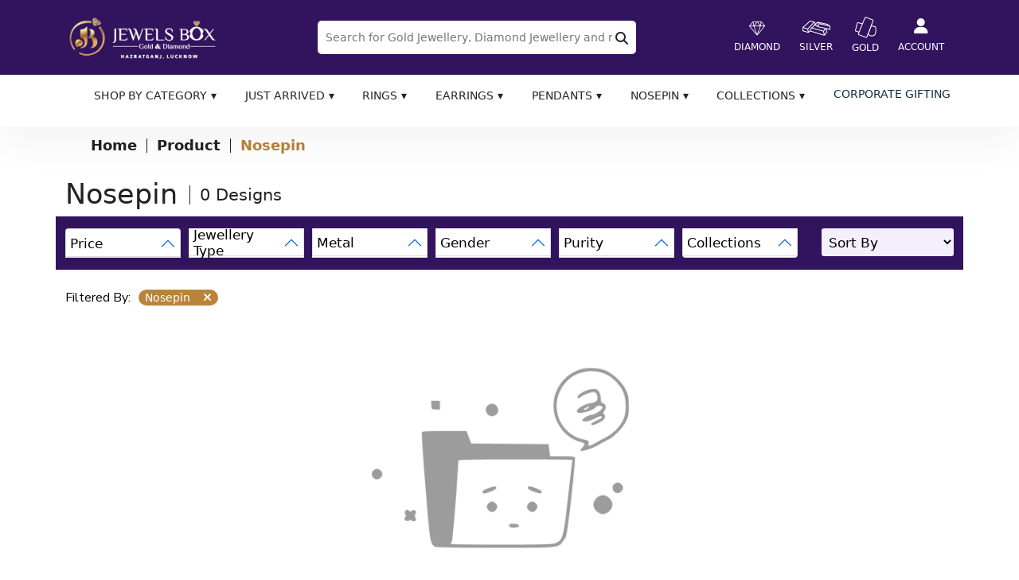

--- FILE ---
content_type: text/html; charset=UTF-8
request_url: https://jewelsbox.co/nosepin/20k-to-30k.html
body_size: 22704
content:
<!DOCTYPE html>
<html lang="en">
<head> 
	<meta charset="utf-8"> 
	<meta name="robots" content="index, follow">
	<meta name="language" content="English">
	<meta name="viewport" content="width=device-width, initial-scale=1">
	<title>Best Jewelry Under 30000 | Jewelry Gifts Under 30000 | Jewels Box</title> 
	<meta name="title" content="Best Jewelry Under 30000 | Jewelry Gifts Under 30000 | Jewels Box">
    <meta name="keywords" content="Best Jewelry Under 30000 | Jewelry Gifts Under 30000 | Jewels Box">
    <meta name="description" content="Find the best jewelry under 30000 at Jewels Box. Shop for exquisite jewelry gifts under 30000, including imitation jewellery below 30000. Perfect for every occasion.">
    <link rel="icon" href="https://jewelsbox.co/assets/front/images/favicon.png" type="image/x-icon">
    <link rel="preconnect" href="https://jewelsbox.co/" crossorigin>
    <!-- Link to your CSS files -->
    
    <link rel="stylesheet" type="text/css" href="https://jewelsbox.co/assets/front/css/style.css">
    <link href="https://jewelsbox.co/assets/front/css/owl.carousel.min.css" rel="stylesheet">
    <link href="https://jewelsbox.co/assets/front/css/owl.theme.default.css" rel="stylesheet">
    <!--<link href="https://jewelsbox.co/assets/front/css/font-awesome.min.css" rel="stylesheet">-->
    <!--<link rel="stylesheet" href="https://cdnjs.cloudflare.com/ajax/libs/font-awesome/6.4.2/css/all.min.css" crossorigin="anonymous"/>-->
    <!--<link  href="https://jewelsbox.co/assets/front/css/bootstrap.min.css" rel="stylesheet">-->
    <link rel="preload" href="https://jewelsbox.co/assets/front/css/bootstrap.min.css" type ="text/css" as="style" onload ="this.onload = null; this.rel ='stylesheet';"/>
    <link rel="preload" href="https://cdnjs.cloudflare.com/ajax/libs/font-awesome/6.4.2/css/all.min.css" type ="text/css" as="style" onload ="this.onload = null; this.rel ='stylesheet';"/>



   

<!-- Open Graph data --> 
<!-- Twitter OG-->

<meta name="twitter:card" content="summary">
<meta name="twitter:title" content="Best Jewelry Under 30000 | Jewelry Gifts Under 30000 | Jewels Box" />
<meta name="twitter:description" content="Find the best jewelry under 30000 at Jewels Box. Shop for exquisite jewelry gifts under 30000, including imitation jewellery below 30000. Perfect for every occasion." />
<meta name="twitter:url" content="https://jewelsbox.co/nosepin/20k-to-30k.html" />
<meta property="twitter:image" content="" />

<!-- Facebook OG-->
<meta property='og:locale' content='en_us' />
<meta property='og:title' content="Best Jewelry Under 30000 | Jewelry Gifts Under 30000 | Jewels Box" />
<meta property="og:description" content="Find the best jewelry under 30000 at Jewels Box. Shop for exquisite jewelry gifts under 30000, including imitation jewellery below 30000. Perfect for every occasion.">
<meta property='og:url' content='https://jewelsbox.co/nosepin/20k-to-30k.html' />
<meta property='og:site_name' content="Jewels Box" />
<meta property='og:type' content='website' />
<meta property="og:image" content="" />
<link rel="canonical" href="https://jewelsbox.co/nosepin/20k-to-30k.html" />
<!-- Schema -->
<!-- FAQ Schema -->
    <script type="application/ld+json">
{
"@context": "https://schema.org/",
"@type": "Product", 
"name": "Best Jewelry Under 30000 | Jewelry Gifts Under 30000 | Jewels Box",
"image": "assets/assets/images/logo-f.png",
"description": "Find the best jewelry under 30000 at Jewels Box. Shop for exquisite jewelry gifts under 30000, including imitation jewellery below 30000. Perfect for every occasion.",
"brand": {
"@type": "Brand",
"name": "Jewels Box"
},
"aggregateRating": {
"@type": "AggregateRating",
"ratingValue": "4",
"bestRating": "5",
"worstRating": "1",
"ratingCount": "1399"
}
}
</script>
  
<script type="application/ld+json">
         {                                                                                    
         "@context": "https://schema.org",                                                                                    
         "@type": "LocalBusiness",                                                                                    
         "name": "Jewels Box",                                                                                  
         "image": "https://jewelsbox.co/assets/assets/images/logo-f.png",                                                                                   
         "@id": "",                                                                                   
         "url": "https://jewelsbox.co/nosepin/20k-to-30k.html",                                                                                    
         "telephone": "+917705014055",                                                                                   
         "address": {                                                                                 
         "@type": "PostalAddress",                                                                                    
         "streetAddress": "9A, Rohtas Pandit House, Shahnajaf Rd, Hazratganj, Lucknow, Uttar Pradesh 226001",                                                                                  
         "addressLocality": "Lucknow",                                                                                    
         "postalCode": "226001",                                                                                  
         "addressCountry": "IN"                                                                                   
         },                                                                                   
         "geo": {                                                                                 
         "@type": "GeoCoordinates",                                                                                   
         "latitude": 26.8509375,                                                                                    
         "longitude": 80.9411214                                                                                    
         },                                                                                   
         "openingHoursSpecification": [{                                                                                  
         "@type": "OpeningHoursSpecification",                                                                                    
         "dayOfWeek": "Monday",                                                                                   
         "opens": "09:30",                                                                                    
         "closes": "19:00"                                                                                    
         },{                                                                                  
         "@type": "OpeningHoursSpecification",                                                                                    
         "dayOfWeek": "Tuesday",                                                                                  
         "opens": "09:30",                                                                                    
         "closes": "19:00"                                                                                    
         },{                                                                                  
         "@type": "OpeningHoursSpecification",                                                                                    
         "dayOfWeek": "Wednesday",                                                                                    
         "opens": "09:30",                                                                                    
         "closes": "19:00"                                                                                    
         },{                                                                                  
         "@type": "OpeningHoursSpecification",                                                                                    
         "dayOfWeek": "Thursday",                                                                                 
         "opens": "09:30",                                                                                    
         "closes": "19:00"                                                                                    
         },{                                                                                  
         "@type": "OpeningHoursSpecification",                                                                                    
         "dayOfWeek": "Friday",                                                                                   
         "opens": "09:30",                                                                                    
         "closes": "19:00"                                                                                    
         }],                                                                                  
         "sameAs": ["https://www.facebook.com/JewelsBox.co/","https://twitter.com/JewelsBox4","https://www.youtube.com/channel/UCrZjcxbWF3IZDeRe77GK08w/about","https://www.instagram.com/jewelsboxindia/"]                                                                                    
         }   
      </script>
      
               
   
    
            
         
      <meta name="alexaVerifyID" content="" />
      
<meta name="google-site-verification" content="tgR1L_Ht19kCYQUAa1g44Uq77QK8ikI5NYdR4Q2tDxQ" />
<!-- Google tag (gtag.js) --> 
 <script async src="https://www.googletagmanager.com/gtag/js?id=G-J23YG2YG9W"></script> 
 <script>  
  window.dataLayer = window.dataLayer || [];  
   function gtag(){dataLayer.push(arguments);} 
    gtag('js', new Date()); 
    gtag('config', 'G-J23YG2YG9W'); 
 </script>
  <script>
    // Function to get the current page URL
    function getCurrentPageUrl() {
        return window.location.href; // Get the full URL
    }

    // Check if the URL contains 'index.php'
    const currentPageUrl = getCurrentPageUrl();

    if (currentPageUrl.includes('index.php')) {
        // Remove 'index.php' from the URL
        const newUrl = currentPageUrl.replace(/\/index\.php/, '');

        // Redirect to the new URL
        window.location.replace(newUrl);
    }
</script>    

</head>
<body>
    
   <script type="text/javascript">
      let searchTimeoutId = null;
      
      function searchData(){
      	if (searchTimeoutId) {
      	clearTimeout(searchTimeoutId);
      	}
      	searchTimeoutId = setTimeout( searchAjaxData , 1000 );
      }
      
      function searchAjaxData(){
      	var search = $('#searchItems').val();  
      	if( search !== "" ){ 
      		$.ajax({
      			url: 'https://jewelsbox.co/search-items',
      			type: 'POST',
      			data: {'search':search },
      			dataType: 'json',
      			success:function(response){ 
      				var len = response.length;
      				$("#typeSearchResult").empty();
      				var imagePath = "<img src='https://jewelsbox.co/assets/front/images/search.png'/ alt='img' class='lazyload'>";
      				for( var i = 0; i < len; i++){ 
      					var idSubject = response[i]['id']+'|'+response[i]['subject']+'|'+response[i]['slug']+'|'+response[i]['slug2'];
      					var name = response[i]['item']; 
      					$("#typeSearchResult").append("<li value='"+idSubject+"'>"+name+" "+ imagePath +"</li>"); 
      				} 
      				$("#typeSearchResult li").bind("click",function(){
      					setText(this); 
      				}); 
      			}
      		});
      	}
      }  
      
      function setText(element){ 
      	var text = $(element).text(); 
      	var typeValue = $( element ).attr("value");
      	var splitValue = typeValue.split('|');
      	var slug2 = splitValue[3];
      	var slug = splitValue[2];
      	var subject = splitValue[1];
      	var id =  splitValue[0];
      
      	var pageSlug = '';
      	if( subject === 'tb_pl' ){
      		pageSlug = slug+'/'+slug2+'.html';
      	}
      	else if( subject === 'tb_purity' ){
      		pageSlug = slug+'.html';
      	}
      	else if( subject === 'tb_mtl' ){
      		pageSlug = slug+'.html';
      	}else if( subject === 'tb_style' ){
      		pageSlug = slug+'.html';
      	}else if( subject === 'tb_col' ){
      		pageSlug = slug+'.html';
      	}else if( subject === 'tb_m_cat' ){
      		pageSlug = slug+'.html';
      	}
      
      	if( pageSlug.length > 0 ){
      		window.location.href = 'https://jewelsbox.co/'+pageSlug;
      	}
      }
   </script>
   <header>
      <div class="top_header_wrp">
         <div class="container">
            <div class="d-flex top_header">
               <div class="b_logo"> 
                  <a href="https://jewelsbox.co/" aria-label="logo">
                  <img src="https://jewelsbox.co/assets/front/images/logo-t.png" alt="logo" class="lazyload">
                  </a>
               </div>
               <div class="t_srchbx">
                  <div class="srchform">
                     <input type="text" id="searchItems" placeholder="Search for Gold Jewellery, Diamond Jewellery and more…" name="" onkeyup="searchData();">
                     <!--<img src="https://jewelsbox.co/assets/front/images/search.png" alt="icon" class="lazyload">-->
                     <i class="fa fa-search" aria-hidden="true"></i>
                     <ul id="typeSearchResult"></ul>
                  </div>
               </div>
               <div class="hdr_catgories d-flex align-items-center">
                                    <div class="hdr_ctg_wrp top_hdr_items">
                     <a href="https://jewelsbox.co/diamond.html" alt="icon" aria-label="icon">
                        <img src="https://jewelsbox.co/uploads/20231109113922_img.webp" alt="icon" class="lazyload">
                        <p>Diamond</p>
                     </a>
                  </div>
                                    <div class="hdr_ctg_wrp top_hdr_items">
                     <a href="https://jewelsbox.co/silver.html" alt="icon" aria-label="icon">
                        <img src="https://jewelsbox.co/uploads/20231109114020_img.webp" alt="icon" class="lazyload">
                        <p>Silver</p>
                     </a>
                  </div>
                                    <div class="hdr_ctg_wrp top_hdr_items">
                     <a href="https://jewelsbox.co/gold.html" alt="icon" aria-label="icon">
                        <img src="https://jewelsbox.co/uploads/20231109114101_img.webp" alt="icon" class="lazyload">
                        <p>Gold</p>
                     </a>
                  </div>
                   
                  <div class="top_hdr_items">
                     <span data-bs-toggle="modal" data-bs-target="#loginModel">
                        <!--<img src="https://jewelsbox.co/assets/front/images/admin.png" alt="icon" class="lazyload">-->
                        <i class="fa-solid fa-user"></i>
                        <p>Account</p>
                     </span>
                  </div>
                                 </div>
            </div>
         </div>
      </div>
      <div class="mainmenu">
         <div class="container-fluid" style="padding: 0px;">
            <div class="navbar sticky">
               <div class="menu-btn">
                  <div class="menu-btn__lines"></div>
               </div>
               <ul class="menu-items menuImg">
                  <li class="mob_visible">
                     <div class="mobmenubg d-flex justify-content-between align-items-center">
                        <div class="mob_ad">
                           <p>Jewels Box promise</p>
                           <span aria-label="Learn More">Learn More</span>
                        </div>
                        <div class="logn">
                           <ul>
                              <li><span data-bs-toggle="modal" data-bs-target="#loginModel"  class="menu-item" aria-label="Login" >Login</span></li>
                              <li><span data-bs-toggle="modal" data-bs-target="#loginModel"  class="menu-item"  aria-label="Sign Up">Sign Up</span></li>
                           </ul>
                        </div>
                     </div>
                  </li>
                                 <li>
                     <span class="menu-item first-item expand-btn"  aria-label="Shop by category">Shop by category</span>
                     <div class="mega-menu sample">
                        <div class="content">
                           <div class="w-35">
                              <section>
                                 <div class="menu-title">
                                    <p>Popular Category</p>
                                 </div>
                                 <ul class="mega-links gemlistng">
                                                                        <li><a href="https://jewelsbox.co/rings.html" class="menu-item" aria-label="menu-item"><img src="https://jewelsbox.co/uploads/20231109113735_img.webp" class="lazyload"  alt="Rings images">RINGS</a></li>
                                                                        <li><a href="https://jewelsbox.co/earrings.html" class="menu-item" aria-label="menu-item"><img src="https://jewelsbox.co/uploads/20231109132512_img.webp" class="lazyload"  alt="Earrings images">EARRINGS</a></li>
                                                                        <li><a href="https://jewelsbox.co/pendants.html" class="menu-item" aria-label="menu-item"><img src="https://jewelsbox.co/uploads/20231109132842_img.webp" class="lazyload"  alt="Pendants images">PENDANTS</a></li>
                                                                        <li><a href="https://jewelsbox.co/nosepin.html" class="menu-item" aria-label="menu-item"><img src="https://jewelsbox.co/uploads/20240122103207_img.webp" class="lazyload"  alt="Nosepin images">NOSEPIN</a></li>
                                                                        <li><a href="https://jewelsbox.co/bracelet.html" class="menu-item" aria-label="menu-item"><img src="https://jewelsbox.co/uploads/20240122103450_img.webp" class="lazyload"  alt="Bracelet images">BRACELET</a></li>
                                        
                                 </ul>
                              </section>
                           </div>
                           <div class="w-18">
                              <section>
                                 <div class="menu-title">
                                    <p>SHOP BY METAL & STONE</p>
                                 </div>
                                 <ul class="mega-links gemlistng">
                                                                        <li><a href="https://jewelsbox.co/yellow-gold.html" class="menu-item rr" aria-label="menu-item"><img src="https://jewelsbox.co/uploads/20231109133248_img.webp" class="lazyload"  alt="Yellow Gold images">YELLOW GOLD</a></li>
                                                                        <li><a href="https://jewelsbox.co/stone-natural-diamonds.html" class="menu-item rr" aria-label="menu-item"><img src="https://jewelsbox.co/uploads/20231109151829_img.webp" class="lazyload"  alt="Stone-Natural Diamonds images">STONE-NATURAL DIAMONDS</a></li>
                                                                        <li><a href="https://jewelsbox.co/diya-diamonds.html" class="menu-item rr" aria-label="menu-item"><img src="https://jewelsbox.co/uploads/20231128111537_img.webp" class="lazyload"  alt="Diya Diamonds images">DIYA DIAMONDS</a></li>
                                                                        <li><a href="https://jewelsbox.co/emerald.html" class="menu-item rr" aria-label="menu-item"><img src="https://jewelsbox.co/uploads/20231128111653_img.webp" class="lazyload"  alt="Emerald images">EMERALD</a></li>
                                                                        <li><a href="https://jewelsbox.co/color-stones.html" class="menu-item rr" aria-label="menu-item"><img src="https://jewelsbox.co/uploads/20231128111733_img.webp" class="lazyload"  alt="Color Stones images">COLOR STONES</a></li>
                                                                        <li><a href="https://jewelsbox.co/gemstone.html" class="menu-item rr" aria-label="menu-item"><img src="https://jewelsbox.co/uploads/20231109151857_img.webp" class="lazyload"  alt="Gemstone images">GEMSTONE</a></li>
                                                                        <li><a href="https://jewelsbox.co/white-gold.html" class="menu-item rr" aria-label="menu-item"><img src="https://jewelsbox.co/uploads/20231117113131_img.webp" class="lazyload"  alt="White Gold images">WHITE GOLD</a></li>
                                                                        <li><a href="https://jewelsbox.co/rose-gold.html" class="menu-item rr" aria-label="menu-item"><img src="https://jewelsbox.co/uploads/20240118152621_img.webp" class="lazyload"  alt="Rose Gold images">ROSE GOLD</a></li>
                                        
                                 </ul>
                              </section>
                           </div>
                           <div class="w-12">
                              <section>
                                 <div class="menu-title">
                                    <p>PRICE BAND</p>
                                 </div>
                                 <ul class="mega-links">
                                                                        <!-- <li><a href="https://jewelsbox.co/under-10k.html" class="menu-item">UNDER ₹10K</a></li>  -->
                                    <li><a href="https://jewelsbox.co/under-10k.html" class="menu-item" aria-label="menu-item">UNDER ₹10K</a></li>
                                                                        <!-- <li><a href="https://jewelsbox.co/10k-to-20k.html" class="menu-item">₹10K to ₹20K</a></li>  -->
                                    <li><a href="https://jewelsbox.co/10k-to-20k.html" class="menu-item" aria-label="menu-item">₹10K to ₹20K</a></li>
                                                                        <!-- <li><a href="https://jewelsbox.co/20k-to-30k.html" class="menu-item">₹20K to ₹30K</a></li>  -->
                                    <li><a href="https://jewelsbox.co/20k-to-30k.html" class="menu-item" aria-label="menu-item">₹20K to ₹30K</a></li>
                                                                        <!-- <li><a href="https://jewelsbox.co/30k-to-50.html" class="menu-item">₹30K to ₹50</a></li>  -->
                                    <li><a href="https://jewelsbox.co/30k-to-50.html" class="menu-item" aria-label="menu-item">₹30K to ₹50</a></li>
                                                                        <!-- <li><a href="https://jewelsbox.co/50k-to-75k.html" class="menu-item">₹50K to ₹75K</a></li>  -->
                                    <li><a href="https://jewelsbox.co/50k-to-75k.html" class="menu-item" aria-label="menu-item">₹50K to ₹75K</a></li>
                                                                        <!-- <li><a href="https://jewelsbox.co/75k-above.html" class="menu-item">₹75K ABOVE</a></li>  -->
                                    <li><a href="https://jewelsbox.co/75k-above.html" class="menu-item" aria-label="menu-item">₹75K ABOVE</a></li>
                                     
                                 </ul>
                              </section>
                           </div>
                           <div class="w-35">
                              <section>
                                 <span class="img-wrapper" aria-label="img-wrapper"><span class="img"><img src="https://jewelsbox.co/uploads/20231109113735_img.webp" class="lazyload" alt="buy gold and diamond rings online" /></span></span>
                              </section>
                           </div>
                        </div>
                     </div>
                  </li>
                  <li>
                     <span class="menu-item first-item expand-btn" aria-label="Just Arrived">Just Arrived</span>
                     <div class="mega-menu sample">
                        <div class="content">
                           <div class="w-35">
                              <section>
                                 <div class="menu-title">
                                    <p>Popular Category</p>
                                 </div>
                                 <ul class="mega-links gemlistng">
                                                                        <!-- <li><a href="https://jewelsbox.co/rings.html" class="menu-item"><img src="https://jewelsbox.co/uploads/20231109113735_img.webp" width="20" alt="Rings images">RINGS</a></li> -->
                                    <li><a href="https://jewelsbox.co/rings.html" class="menu-item" aria-label="menu-item"><img src="https://jewelsbox.co/uploads/20231109113735_img.webp" class="lazyload"  alt="Rings images">RINGS</a></li>
                                                                        <!-- <li><a href="https://jewelsbox.co/earrings.html" class="menu-item"><img src="https://jewelsbox.co/uploads/20231109132512_img.webp" width="20" alt="Earrings images">EARRINGS</a></li> -->
                                    <li><a href="https://jewelsbox.co/earrings.html" class="menu-item" aria-label="menu-item"><img src="https://jewelsbox.co/uploads/20231109132512_img.webp" class="lazyload"  alt="Earrings images">EARRINGS</a></li>
                                                                        <!-- <li><a href="https://jewelsbox.co/pendants.html" class="menu-item"><img src="https://jewelsbox.co/uploads/20231109132842_img.webp" width="20" alt="Pendants images">PENDANTS</a></li> -->
                                    <li><a href="https://jewelsbox.co/pendants.html" class="menu-item" aria-label="menu-item"><img src="https://jewelsbox.co/uploads/20231109132842_img.webp" class="lazyload"  alt="Pendants images">PENDANTS</a></li>
                                                                        <!-- <li><a href="https://jewelsbox.co/nosepin.html" class="menu-item"><img src="https://jewelsbox.co/uploads/20240122103207_img.webp" width="20" alt="Nosepin images">NOSEPIN</a></li> -->
                                    <li><a href="https://jewelsbox.co/nosepin.html" class="menu-item" aria-label="menu-item"><img src="https://jewelsbox.co/uploads/20240122103207_img.webp" class="lazyload"  alt="Nosepin images">NOSEPIN</a></li>
                                                                        <!-- <li><a href="https://jewelsbox.co/bracelet.html" class="menu-item"><img src="https://jewelsbox.co/uploads/20240122103450_img.webp" width="20" alt="Bracelet images">BRACELET</a></li> -->
                                    <li><a href="https://jewelsbox.co/bracelet.html" class="menu-item" aria-label="menu-item"><img src="https://jewelsbox.co/uploads/20240122103450_img.webp" class="lazyload"  alt="Bracelet images">BRACELET</a></li>
                                        
                                 </ul>
                              </section>
                           </div>
                           <div class="w-18">
                              <section>
                                 <div class="menu-title">
                                    <p>SHOP BY METAL & STONE</p>
                                 </div>
                                 <ul class="mega-links gemlistng">
                                                                        <!-- <li><a href="yellow-gold.html" class="menu-item"><img src="https://jewelsbox.co/uploads/20231109133248_img.webp" width="20" alt="Yellow Gold images">YELLOW GOLD</a></li> -->
                                    <li><a href="https://jewelsbox.co/yellow-gold.html" class="menu-item " aria-label="menu-item"><img src="https://jewelsbox.co/uploads/20231109133248_img.webp"class="lazyload"   alt="Yellow Gold images">YELLOW GOLD</a></li>
                                                                        <!-- <li><a href="stone-natural-diamonds.html" class="menu-item"><img src="https://jewelsbox.co/uploads/20231109151829_img.webp" width="20" alt="Stone-Natural Diamonds images">STONE-NATURAL DIAMONDS</a></li> -->
                                    <li><a href="https://jewelsbox.co/stone-natural-diamonds.html" class="menu-item " aria-label="menu-item"><img src="https://jewelsbox.co/uploads/20231109151829_img.webp"class="lazyload"   alt="Stone-Natural Diamonds images">STONE-NATURAL DIAMONDS</a></li>
                                                                        <!-- <li><a href="diya-diamonds.html" class="menu-item"><img src="https://jewelsbox.co/uploads/20231128111537_img.webp" width="20" alt="Diya Diamonds images">DIYA DIAMONDS</a></li> -->
                                    <li><a href="https://jewelsbox.co/diya-diamonds.html" class="menu-item " aria-label="menu-item"><img src="https://jewelsbox.co/uploads/20231128111537_img.webp"class="lazyload"   alt="Diya Diamonds images">DIYA DIAMONDS</a></li>
                                                                        <!-- <li><a href="emerald.html" class="menu-item"><img src="https://jewelsbox.co/uploads/20231128111653_img.webp" width="20" alt="Emerald images">EMERALD</a></li> -->
                                    <li><a href="https://jewelsbox.co/emerald.html" class="menu-item " aria-label="menu-item"><img src="https://jewelsbox.co/uploads/20231128111653_img.webp"class="lazyload"   alt="Emerald images">EMERALD</a></li>
                                                                        <!-- <li><a href="color-stones.html" class="menu-item"><img src="https://jewelsbox.co/uploads/20231128111733_img.webp" width="20" alt="Color Stones images">COLOR STONES</a></li> -->
                                    <li><a href="https://jewelsbox.co/color-stones.html" class="menu-item " aria-label="menu-item"><img src="https://jewelsbox.co/uploads/20231128111733_img.webp"class="lazyload"   alt="Color Stones images">COLOR STONES</a></li>
                                                                        <!-- <li><a href="gemstone.html" class="menu-item"><img src="https://jewelsbox.co/uploads/20231109151857_img.webp" width="20" alt="Gemstone images">GEMSTONE</a></li> -->
                                    <li><a href="https://jewelsbox.co/gemstone.html" class="menu-item " aria-label="menu-item"><img src="https://jewelsbox.co/uploads/20231109151857_img.webp"class="lazyload"   alt="Gemstone images">GEMSTONE</a></li>
                                                                        <!-- <li><a href="white-gold.html" class="menu-item"><img src="https://jewelsbox.co/uploads/20231117113131_img.webp" width="20" alt="White Gold images">WHITE GOLD</a></li> -->
                                    <li><a href="https://jewelsbox.co/white-gold.html" class="menu-item " aria-label="menu-item"><img src="https://jewelsbox.co/uploads/20231117113131_img.webp"class="lazyload"   alt="White Gold images">WHITE GOLD</a></li>
                                                                        <!-- <li><a href="rose-gold.html" class="menu-item"><img src="https://jewelsbox.co/uploads/20240118152621_img.webp" width="20" alt="Rose Gold images">ROSE GOLD</a></li> -->
                                    <li><a href="https://jewelsbox.co/rose-gold.html" class="menu-item " aria-label="menu-item"><img src="https://jewelsbox.co/uploads/20240118152621_img.webp"class="lazyload"   alt="Rose Gold images">ROSE GOLD</a></li>
                                        
                                 </ul>
                              </section>
                           </div>
                           <div class="w-12">
                              <section>
                                 <div class="menu-title">
                                    <p>PRICE BAND</p>
                                 </div>
                                 <ul class="mega-links">
                                                                        <!-- <li><a href="https://jewelsbox.co/under-10k.html" class="menu-item">UNDER ₹10K</a></li>  -->
                                    <li><a href="https://jewelsbox.co/under-10k.html" class="menu-item" aria-label="menu-item">UNDER ₹10K</a></li>
                                                                        <!-- <li><a href="https://jewelsbox.co/10k-to-20k.html" class="menu-item">₹10K to ₹20K</a></li>  -->
                                    <li><a href="https://jewelsbox.co/10k-to-20k.html" class="menu-item" aria-label="menu-item">₹10K to ₹20K</a></li>
                                                                        <!-- <li><a href="https://jewelsbox.co/20k-to-30k.html" class="menu-item">₹20K to ₹30K</a></li>  -->
                                    <li><a href="https://jewelsbox.co/20k-to-30k.html" class="menu-item" aria-label="menu-item">₹20K to ₹30K</a></li>
                                                                        <!-- <li><a href="https://jewelsbox.co/30k-to-50.html" class="menu-item">₹30K to ₹50</a></li>  -->
                                    <li><a href="https://jewelsbox.co/30k-to-50.html" class="menu-item" aria-label="menu-item">₹30K to ₹50</a></li>
                                                                        <!-- <li><a href="https://jewelsbox.co/50k-to-75k.html" class="menu-item">₹50K to ₹75K</a></li>  -->
                                    <li><a href="https://jewelsbox.co/50k-to-75k.html" class="menu-item" aria-label="menu-item">₹50K to ₹75K</a></li>
                                                                        <!-- <li><a href="https://jewelsbox.co/75k-above.html" class="menu-item">₹75K ABOVE</a></li>  -->
                                    <li><a href="https://jewelsbox.co/75k-above.html" class="menu-item" aria-label="menu-item">₹75K ABOVE</a></li>
                                     
                                 </ul>
                              </section>
                           </div>
                           <div class="w-35">
                              <section>
                                 <span class="img-wrapper" aria-label="img-wrapper"><span class="img"><img src="https://jewelsbox.co/uploads/20231109113735_img.webp" class="lazyload" alt="buy gold and diamond rings online" /></span></span>
                              </section>
                           </div>
                        </div>
                     </div>
                  </li>
                                    <li>
               <span class="menu-item first-item expand-btn" aria-label="menu-item">Rings</span>
                     <div class="mega-menu sample">
                        <div class="content">
                           <div class=" w-35">
                              <section>
                                 <div class="menu-title">
                                    <p>SHOP BY STYLE</p>
                                 </div>
                                 <ul class="mega-links stylelisting">
                                     
                                    <li><a href="https://jewelsbox.co/rings/engagement.html" class="menu-item" aria-label="menu-item"><img src="https://jewelsbox.co/uploads/20231116124130_img.webp" class="lazyload" width="20" alt="Engagement images" >ENGAGEMENT</a></li>
                                     
                                    <li><a href="https://jewelsbox.co/rings/band.html" class="menu-item" aria-label="menu-item"><img src="https://jewelsbox.co/uploads/20240529124617_img.webp" class="lazyload" width="20" alt="Band images" >BAND</a></li>
                                     
                                    <li><a href="https://jewelsbox.co/rings/daily-wear.html" class="menu-item" aria-label="menu-item"><img src="https://jewelsbox.co/uploads/20240529123857_img.webp" class="lazyload" width="20" alt="Daily Wear images" >DAILY WEAR</a></li>
                                     
                                    <li><a href="https://jewelsbox.co/rings/couple-rings.html" class="menu-item" aria-label="menu-item"><img src="https://jewelsbox.co/uploads/20231116115706_img.webp" class="lazyload" width="20" alt="Couple Rings images" >COUPLE RINGS</a></li>
                                     
                                    <li><a href="https://jewelsbox.co/rings/promise-rings.html" class="menu-item" aria-label="menu-item"><img src="https://jewelsbox.co/uploads/20231116115749_img.webp" class="lazyload" width="20" alt="Promise Rings images" >PROMISE RINGS</a></li>
                                                                     </ul>
                              </section>
                           </div>
                           <div class="w-18">
                              <section>
                                 <div class="menu-title">
                                    <p>SHOP BY METAL & STONE</p>
                                 </div>
                                 <ul class="mega-links gemlistng">
                                                                        <!-- <li><a href="yellow-gold.html" class="menu-item"><img src="https://jewelsbox.co/uploads/20231109133248_img.webp" width="20" alt="Yellow Gold images">YELLOW GOLD</a></li> -->
                                    <li><a href="https://jewelsbox.co/rings/yellow-gold.html" class="menu-item" aria-label="menu-item"><img src="https://jewelsbox.co/uploads/20231109133248_img.webp" class="lazyload"  alt="Yellow Gold images">YELLOW GOLD</a></li>
                                                                        <!-- <li><a href="stone-natural-diamonds.html" class="menu-item"><img src="https://jewelsbox.co/uploads/20231109151829_img.webp" width="20" alt="Stone-Natural Diamonds images">STONE-NATURAL DIAMONDS</a></li> -->
                                    <li><a href="https://jewelsbox.co/rings/stone-natural-diamonds.html" class="menu-item" aria-label="menu-item"><img src="https://jewelsbox.co/uploads/20231109151829_img.webp" class="lazyload"  alt="Stone-Natural Diamonds images">STONE-NATURAL DIAMONDS</a></li>
                                                                        <!-- <li><a href="diya-diamonds.html" class="menu-item"><img src="https://jewelsbox.co/uploads/20231128111537_img.webp" width="20" alt="Diya Diamonds images">DIYA DIAMONDS</a></li> -->
                                    <li><a href="https://jewelsbox.co/rings/diya-diamonds.html" class="menu-item" aria-label="menu-item"><img src="https://jewelsbox.co/uploads/20231128111537_img.webp" class="lazyload"  alt="Diya Diamonds images">DIYA DIAMONDS</a></li>
                                                                        <!-- <li><a href="emerald.html" class="menu-item"><img src="https://jewelsbox.co/uploads/20231128111653_img.webp" width="20" alt="Emerald images">EMERALD</a></li> -->
                                    <li><a href="https://jewelsbox.co/rings/emerald.html" class="menu-item" aria-label="menu-item"><img src="https://jewelsbox.co/uploads/20231128111653_img.webp" class="lazyload"  alt="Emerald images">EMERALD</a></li>
                                                                        <!-- <li><a href="color-stones.html" class="menu-item"><img src="https://jewelsbox.co/uploads/20231128111733_img.webp" width="20" alt="Color Stones images">COLOR STONES</a></li> -->
                                    <li><a href="https://jewelsbox.co/rings/color-stones.html" class="menu-item" aria-label="menu-item"><img src="https://jewelsbox.co/uploads/20231128111733_img.webp" class="lazyload"  alt="Color Stones images">COLOR STONES</a></li>
                                                                        <!-- <li><a href="gemstone.html" class="menu-item"><img src="https://jewelsbox.co/uploads/20231109151857_img.webp" width="20" alt="Gemstone images">GEMSTONE</a></li> -->
                                    <li><a href="https://jewelsbox.co/rings/gemstone.html" class="menu-item" aria-label="menu-item"><img src="https://jewelsbox.co/uploads/20231109151857_img.webp" class="lazyload"  alt="Gemstone images">GEMSTONE</a></li>
                                                                        <!-- <li><a href="white-gold.html" class="menu-item"><img src="https://jewelsbox.co/uploads/20231117113131_img.webp" width="20" alt="White Gold images">WHITE GOLD</a></li> -->
                                    <li><a href="https://jewelsbox.co/rings/white-gold.html" class="menu-item" aria-label="menu-item"><img src="https://jewelsbox.co/uploads/20231117113131_img.webp" class="lazyload"  alt="White Gold images">WHITE GOLD</a></li>
                                                                        <!-- <li><a href="rose-gold.html" class="menu-item"><img src="https://jewelsbox.co/uploads/20240118152621_img.webp" width="20" alt="Rose Gold images">ROSE GOLD</a></li> -->
                                    <li><a href="https://jewelsbox.co/rings/rose-gold.html" class="menu-item" aria-label="menu-item"><img src="https://jewelsbox.co/uploads/20240118152621_img.webp" class="lazyload"  alt="Rose Gold images">ROSE GOLD</a></li>
                                        
                                 </ul>
                              </section>
                           </div>
                           <div class="w-12">
                              <section>
                                 <div class="menu-title">
                                    <p>PRICE BAND</p>
                                 </div>
                                 <ul class="mega-links">
                                                                        <!-- <li><a href="https://jewelsbox.co/under-10k.html" class="menu-item">UNDER ₹10K</a></li>  -->
                                    <li><a href="https://jewelsbox.co/rings/under-10k.html" class="menu-item" aria-label="menu-item">UNDER ₹10K</a></li>
                                                                        <!-- <li><a href="https://jewelsbox.co/10k-to-20k.html" class="menu-item">₹10K to ₹20K</a></li>  -->
                                    <li><a href="https://jewelsbox.co/rings/10k-to-20k.html" class="menu-item" aria-label="menu-item">₹10K to ₹20K</a></li>
                                                                        <!-- <li><a href="https://jewelsbox.co/20k-to-30k.html" class="menu-item">₹20K to ₹30K</a></li>  -->
                                    <li><a href="https://jewelsbox.co/rings/20k-to-30k.html" class="menu-item" aria-label="menu-item">₹20K to ₹30K</a></li>
                                                                        <!-- <li><a href="https://jewelsbox.co/30k-to-50.html" class="menu-item">₹30K to ₹50</a></li>  -->
                                    <li><a href="https://jewelsbox.co/rings/30k-to-50.html" class="menu-item" aria-label="menu-item">₹30K to ₹50</a></li>
                                                                        <!-- <li><a href="https://jewelsbox.co/50k-to-75k.html" class="menu-item">₹50K to ₹75K</a></li>  -->
                                    <li><a href="https://jewelsbox.co/rings/50k-to-75k.html" class="menu-item" aria-label="menu-item">₹50K to ₹75K</a></li>
                                                                        <!-- <li><a href="https://jewelsbox.co/75k-above.html" class="menu-item">₹75K ABOVE</a></li>  -->
                                    <li><a href="https://jewelsbox.co/rings/75k-above.html" class="menu-item" aria-label="menu-item">₹75K ABOVE</a></li>
                                     
                                 </ul>
                              </section>
                           </div>
                           <div class="w-35">
                              <section>
                                 <span class="img-wrapper" aria-label="img-wrapper"><span class="img"><img src="https://jewelsbox.co/uploads/20231109113735_img.webp" class="lazyload" alt="buy gold and diamond rings online images" /></span></span>
                              </section>
                           </div>
                        </div>
                     </div>
                  </li>
                                    <li>
               <span class="menu-item first-item expand-btn" aria-label="menu-item">Earrings</span>
                     <div class="mega-menu sample">
                        <div class="content">
                           <div class=" w-35">
                              <section>
                                 <div class="menu-title">
                                    <p>SHOP BY STYLE</p>
                                 </div>
                                 <ul class="mega-links stylelisting">
                                     
                                    <li><a href="https://jewelsbox.co/earrings/studs.html" class="menu-item" aria-label="menu-item"><img src="https://jewelsbox.co/uploads/20240529124035_img.webp" class="lazyload" width="20" alt="Studs images" >STUDS</a></li>
                                     
                                    <li><a href="https://jewelsbox.co/earrings/drops.html" class="menu-item" aria-label="menu-item"><img src="https://jewelsbox.co/uploads/20231116120627_img.webp" class="lazyload" width="20" alt="Drops images" >DROPS</a></li>
                                     
                                    <li><a href="https://jewelsbox.co/earrings/jhumkas.html" class="menu-item" aria-label="menu-item"><img src="https://jewelsbox.co/uploads/20231116120721_img.webp" class="lazyload" width="20" alt="Jhumkas images" >JHUMKAS</a></li>
                                     
                                    <li><a href="https://jewelsbox.co/earrings/jhumki.html" class="menu-item" aria-label="menu-item"><img src="https://jewelsbox.co/uploads/20240123190855_img.webp" class="lazyload" width="20" alt="Jhumki images" >JHUMKI</a></li>
                                     
                                    <li><a href="https://jewelsbox.co/earrings/tops.html" class="menu-item" aria-label="menu-item"><img src="https://jewelsbox.co/uploads/20240123191023_img.webp" class="lazyload" width="20" alt="Tops images" >TOPS</a></li>
                                     
                                    <li><a href="https://jewelsbox.co/earrings/dancing-girl.html" class="menu-item" aria-label="menu-item"><img src="https://jewelsbox.co/uploads/20240123191552_img.webp" class="lazyload" width="20" alt="Dancing Girl images" >DANCING GIRL</a></li>
                                                                     </ul>
                              </section>
                           </div>
                           <div class="w-18">
                              <section>
                                 <div class="menu-title">
                                    <p>SHOP BY METAL & STONE</p>
                                 </div>
                                 <ul class="mega-links gemlistng">
                                                                        <!-- <li><a href="yellow-gold.html" class="menu-item"><img src="https://jewelsbox.co/uploads/20231109133248_img.webp" width="20" alt="Yellow Gold images">YELLOW GOLD</a></li> -->
                                    <li><a href="https://jewelsbox.co/earrings/yellow-gold.html" class="menu-item" aria-label="menu-item"><img src="https://jewelsbox.co/uploads/20231109133248_img.webp" class="lazyload"  alt="Yellow Gold images">YELLOW GOLD</a></li>
                                                                        <!-- <li><a href="stone-natural-diamonds.html" class="menu-item"><img src="https://jewelsbox.co/uploads/20231109151829_img.webp" width="20" alt="Stone-Natural Diamonds images">STONE-NATURAL DIAMONDS</a></li> -->
                                    <li><a href="https://jewelsbox.co/earrings/stone-natural-diamonds.html" class="menu-item" aria-label="menu-item"><img src="https://jewelsbox.co/uploads/20231109151829_img.webp" class="lazyload"  alt="Stone-Natural Diamonds images">STONE-NATURAL DIAMONDS</a></li>
                                                                        <!-- <li><a href="diya-diamonds.html" class="menu-item"><img src="https://jewelsbox.co/uploads/20231128111537_img.webp" width="20" alt="Diya Diamonds images">DIYA DIAMONDS</a></li> -->
                                    <li><a href="https://jewelsbox.co/earrings/diya-diamonds.html" class="menu-item" aria-label="menu-item"><img src="https://jewelsbox.co/uploads/20231128111537_img.webp" class="lazyload"  alt="Diya Diamonds images">DIYA DIAMONDS</a></li>
                                                                        <!-- <li><a href="emerald.html" class="menu-item"><img src="https://jewelsbox.co/uploads/20231128111653_img.webp" width="20" alt="Emerald images">EMERALD</a></li> -->
                                    <li><a href="https://jewelsbox.co/earrings/emerald.html" class="menu-item" aria-label="menu-item"><img src="https://jewelsbox.co/uploads/20231128111653_img.webp" class="lazyload"  alt="Emerald images">EMERALD</a></li>
                                                                        <!-- <li><a href="color-stones.html" class="menu-item"><img src="https://jewelsbox.co/uploads/20231128111733_img.webp" width="20" alt="Color Stones images">COLOR STONES</a></li> -->
                                    <li><a href="https://jewelsbox.co/earrings/color-stones.html" class="menu-item" aria-label="menu-item"><img src="https://jewelsbox.co/uploads/20231128111733_img.webp" class="lazyload"  alt="Color Stones images">COLOR STONES</a></li>
                                                                        <!-- <li><a href="gemstone.html" class="menu-item"><img src="https://jewelsbox.co/uploads/20231109151857_img.webp" width="20" alt="Gemstone images">GEMSTONE</a></li> -->
                                    <li><a href="https://jewelsbox.co/earrings/gemstone.html" class="menu-item" aria-label="menu-item"><img src="https://jewelsbox.co/uploads/20231109151857_img.webp" class="lazyload"  alt="Gemstone images">GEMSTONE</a></li>
                                                                        <!-- <li><a href="white-gold.html" class="menu-item"><img src="https://jewelsbox.co/uploads/20231117113131_img.webp" width="20" alt="White Gold images">WHITE GOLD</a></li> -->
                                    <li><a href="https://jewelsbox.co/earrings/white-gold.html" class="menu-item" aria-label="menu-item"><img src="https://jewelsbox.co/uploads/20231117113131_img.webp" class="lazyload"  alt="White Gold images">WHITE GOLD</a></li>
                                                                        <!-- <li><a href="rose-gold.html" class="menu-item"><img src="https://jewelsbox.co/uploads/20240118152621_img.webp" width="20" alt="Rose Gold images">ROSE GOLD</a></li> -->
                                    <li><a href="https://jewelsbox.co/earrings/rose-gold.html" class="menu-item" aria-label="menu-item"><img src="https://jewelsbox.co/uploads/20240118152621_img.webp" class="lazyload"  alt="Rose Gold images">ROSE GOLD</a></li>
                                        
                                 </ul>
                              </section>
                           </div>
                           <div class="w-12">
                              <section>
                                 <div class="menu-title">
                                    <p>PRICE BAND</p>
                                 </div>
                                 <ul class="mega-links">
                                                                        <!-- <li><a href="https://jewelsbox.co/under-10k.html" class="menu-item">UNDER ₹10K</a></li>  -->
                                    <li><a href="https://jewelsbox.co/earrings/under-10k.html" class="menu-item" aria-label="menu-item">UNDER ₹10K</a></li>
                                                                        <!-- <li><a href="https://jewelsbox.co/10k-to-20k.html" class="menu-item">₹10K to ₹20K</a></li>  -->
                                    <li><a href="https://jewelsbox.co/earrings/10k-to-20k.html" class="menu-item" aria-label="menu-item">₹10K to ₹20K</a></li>
                                                                        <!-- <li><a href="https://jewelsbox.co/20k-to-30k.html" class="menu-item">₹20K to ₹30K</a></li>  -->
                                    <li><a href="https://jewelsbox.co/earrings/20k-to-30k.html" class="menu-item" aria-label="menu-item">₹20K to ₹30K</a></li>
                                                                        <!-- <li><a href="https://jewelsbox.co/30k-to-50.html" class="menu-item">₹30K to ₹50</a></li>  -->
                                    <li><a href="https://jewelsbox.co/earrings/30k-to-50.html" class="menu-item" aria-label="menu-item">₹30K to ₹50</a></li>
                                                                        <!-- <li><a href="https://jewelsbox.co/50k-to-75k.html" class="menu-item">₹50K to ₹75K</a></li>  -->
                                    <li><a href="https://jewelsbox.co/earrings/50k-to-75k.html" class="menu-item" aria-label="menu-item">₹50K to ₹75K</a></li>
                                                                        <!-- <li><a href="https://jewelsbox.co/75k-above.html" class="menu-item">₹75K ABOVE</a></li>  -->
                                    <li><a href="https://jewelsbox.co/earrings/75k-above.html" class="menu-item" aria-label="menu-item">₹75K ABOVE</a></li>
                                     
                                 </ul>
                              </section>
                           </div>
                           <div class="w-35">
                              <section>
                                 <span class="img-wrapper" aria-label="img-wrapper"><span class="img"><img src="https://jewelsbox.co/uploads/20231109132512_img.webp" class="lazyload" alt="buy gold and diamonds earrings online images" /></span></span>
                              </section>
                           </div>
                        </div>
                     </div>
                  </li>
                                    <li>
               <span class="menu-item first-item expand-btn" aria-label="menu-item">Pendants</span>
                     <div class="mega-menu sample">
                        <div class="content">
                           <div class=" w-35">
                              <section>
                                 <div class="menu-title">
                                    <p>SHOP BY STYLE</p>
                                 </div>
                                 <ul class="mega-links stylelisting">
                                     
                                    <li><a href="https://jewelsbox.co/pendants/pendants-diamond.html" class="menu-item" aria-label="menu-item"><img src="https://jewelsbox.co/uploads/20231116124156_img.webp" class="lazyload" width="20" alt="Pendants Diamond images" >PENDANTS DIAMOND</a></li>
                                                                     </ul>
                              </section>
                           </div>
                           <div class="w-18">
                              <section>
                                 <div class="menu-title">
                                    <p>SHOP BY METAL & STONE</p>
                                 </div>
                                 <ul class="mega-links gemlistng">
                                                                        <!-- <li><a href="yellow-gold.html" class="menu-item"><img src="https://jewelsbox.co/uploads/20231109133248_img.webp" width="20" alt="Yellow Gold images">YELLOW GOLD</a></li> -->
                                    <li><a href="https://jewelsbox.co/pendants/yellow-gold.html" class="menu-item" aria-label="menu-item"><img src="https://jewelsbox.co/uploads/20231109133248_img.webp" class="lazyload"  alt="Yellow Gold images">YELLOW GOLD</a></li>
                                                                        <!-- <li><a href="stone-natural-diamonds.html" class="menu-item"><img src="https://jewelsbox.co/uploads/20231109151829_img.webp" width="20" alt="Stone-Natural Diamonds images">STONE-NATURAL DIAMONDS</a></li> -->
                                    <li><a href="https://jewelsbox.co/pendants/stone-natural-diamonds.html" class="menu-item" aria-label="menu-item"><img src="https://jewelsbox.co/uploads/20231109151829_img.webp" class="lazyload"  alt="Stone-Natural Diamonds images">STONE-NATURAL DIAMONDS</a></li>
                                                                        <!-- <li><a href="diya-diamonds.html" class="menu-item"><img src="https://jewelsbox.co/uploads/20231128111537_img.webp" width="20" alt="Diya Diamonds images">DIYA DIAMONDS</a></li> -->
                                    <li><a href="https://jewelsbox.co/pendants/diya-diamonds.html" class="menu-item" aria-label="menu-item"><img src="https://jewelsbox.co/uploads/20231128111537_img.webp" class="lazyload"  alt="Diya Diamonds images">DIYA DIAMONDS</a></li>
                                                                        <!-- <li><a href="emerald.html" class="menu-item"><img src="https://jewelsbox.co/uploads/20231128111653_img.webp" width="20" alt="Emerald images">EMERALD</a></li> -->
                                    <li><a href="https://jewelsbox.co/pendants/emerald.html" class="menu-item" aria-label="menu-item"><img src="https://jewelsbox.co/uploads/20231128111653_img.webp" class="lazyload"  alt="Emerald images">EMERALD</a></li>
                                                                        <!-- <li><a href="color-stones.html" class="menu-item"><img src="https://jewelsbox.co/uploads/20231128111733_img.webp" width="20" alt="Color Stones images">COLOR STONES</a></li> -->
                                    <li><a href="https://jewelsbox.co/pendants/color-stones.html" class="menu-item" aria-label="menu-item"><img src="https://jewelsbox.co/uploads/20231128111733_img.webp" class="lazyload"  alt="Color Stones images">COLOR STONES</a></li>
                                                                        <!-- <li><a href="gemstone.html" class="menu-item"><img src="https://jewelsbox.co/uploads/20231109151857_img.webp" width="20" alt="Gemstone images">GEMSTONE</a></li> -->
                                    <li><a href="https://jewelsbox.co/pendants/gemstone.html" class="menu-item" aria-label="menu-item"><img src="https://jewelsbox.co/uploads/20231109151857_img.webp" class="lazyload"  alt="Gemstone images">GEMSTONE</a></li>
                                                                        <!-- <li><a href="white-gold.html" class="menu-item"><img src="https://jewelsbox.co/uploads/20231117113131_img.webp" width="20" alt="White Gold images">WHITE GOLD</a></li> -->
                                    <li><a href="https://jewelsbox.co/pendants/white-gold.html" class="menu-item" aria-label="menu-item"><img src="https://jewelsbox.co/uploads/20231117113131_img.webp" class="lazyload"  alt="White Gold images">WHITE GOLD</a></li>
                                                                        <!-- <li><a href="rose-gold.html" class="menu-item"><img src="https://jewelsbox.co/uploads/20240118152621_img.webp" width="20" alt="Rose Gold images">ROSE GOLD</a></li> -->
                                    <li><a href="https://jewelsbox.co/pendants/rose-gold.html" class="menu-item" aria-label="menu-item"><img src="https://jewelsbox.co/uploads/20240118152621_img.webp" class="lazyload"  alt="Rose Gold images">ROSE GOLD</a></li>
                                        
                                 </ul>
                              </section>
                           </div>
                           <div class="w-12">
                              <section>
                                 <div class="menu-title">
                                    <p>PRICE BAND</p>
                                 </div>
                                 <ul class="mega-links">
                                                                        <!-- <li><a href="https://jewelsbox.co/under-10k.html" class="menu-item">UNDER ₹10K</a></li>  -->
                                    <li><a href="https://jewelsbox.co/pendants/under-10k.html" class="menu-item" aria-label="menu-item">UNDER ₹10K</a></li>
                                                                        <!-- <li><a href="https://jewelsbox.co/10k-to-20k.html" class="menu-item">₹10K to ₹20K</a></li>  -->
                                    <li><a href="https://jewelsbox.co/pendants/10k-to-20k.html" class="menu-item" aria-label="menu-item">₹10K to ₹20K</a></li>
                                                                        <!-- <li><a href="https://jewelsbox.co/20k-to-30k.html" class="menu-item">₹20K to ₹30K</a></li>  -->
                                    <li><a href="https://jewelsbox.co/pendants/20k-to-30k.html" class="menu-item" aria-label="menu-item">₹20K to ₹30K</a></li>
                                                                        <!-- <li><a href="https://jewelsbox.co/30k-to-50.html" class="menu-item">₹30K to ₹50</a></li>  -->
                                    <li><a href="https://jewelsbox.co/pendants/30k-to-50.html" class="menu-item" aria-label="menu-item">₹30K to ₹50</a></li>
                                                                        <!-- <li><a href="https://jewelsbox.co/50k-to-75k.html" class="menu-item">₹50K to ₹75K</a></li>  -->
                                    <li><a href="https://jewelsbox.co/pendants/50k-to-75k.html" class="menu-item" aria-label="menu-item">₹50K to ₹75K</a></li>
                                                                        <!-- <li><a href="https://jewelsbox.co/75k-above.html" class="menu-item">₹75K ABOVE</a></li>  -->
                                    <li><a href="https://jewelsbox.co/pendants/75k-above.html" class="menu-item" aria-label="menu-item">₹75K ABOVE</a></li>
                                     
                                 </ul>
                              </section>
                           </div>
                           <div class="w-35">
                              <section>
                                 <span class="img-wrapper" aria-label="img-wrapper"><span class="img"><img src="https://jewelsbox.co/uploads/20231109132842_img.webp" class="lazyload" alt=" Gold and diamond pendant Online  images" /></span></span>
                              </section>
                           </div>
                        </div>
                     </div>
                  </li>
                                    <li>
               <span class="menu-item first-item expand-btn" aria-label="menu-item">Nosepin</span>
                     <div class="mega-menu sample">
                        <div class="content">
                           <div class=" w-35">
                              <section>
                                 <div class="menu-title">
                                    <p>SHOP BY STYLE</p>
                                 </div>
                                 <ul class="mega-links stylelisting">
                                     
                                    <li><a href="https://jewelsbox.co/nosepin/sleek.html" class="menu-item" aria-label="menu-item"><img src="https://jewelsbox.co/uploads/20250606182001_img.webp" class="lazyload" width="20" alt="Sleek images" >SLEEK</a></li>
                                                                     </ul>
                              </section>
                           </div>
                           <div class="w-18">
                              <section>
                                 <div class="menu-title">
                                    <p>SHOP BY METAL & STONE</p>
                                 </div>
                                 <ul class="mega-links gemlistng">
                                                                        <!-- <li><a href="yellow-gold.html" class="menu-item"><img src="https://jewelsbox.co/uploads/20231109133248_img.webp" width="20" alt="Yellow Gold images">YELLOW GOLD</a></li> -->
                                    <li><a href="https://jewelsbox.co/nosepin/yellow-gold.html" class="menu-item" aria-label="menu-item"><img src="https://jewelsbox.co/uploads/20231109133248_img.webp" class="lazyload"  alt="Yellow Gold images">YELLOW GOLD</a></li>
                                                                        <!-- <li><a href="stone-natural-diamonds.html" class="menu-item"><img src="https://jewelsbox.co/uploads/20231109151829_img.webp" width="20" alt="Stone-Natural Diamonds images">STONE-NATURAL DIAMONDS</a></li> -->
                                    <li><a href="https://jewelsbox.co/nosepin/stone-natural-diamonds.html" class="menu-item" aria-label="menu-item"><img src="https://jewelsbox.co/uploads/20231109151829_img.webp" class="lazyload"  alt="Stone-Natural Diamonds images">STONE-NATURAL DIAMONDS</a></li>
                                                                        <!-- <li><a href="diya-diamonds.html" class="menu-item"><img src="https://jewelsbox.co/uploads/20231128111537_img.webp" width="20" alt="Diya Diamonds images">DIYA DIAMONDS</a></li> -->
                                    <li><a href="https://jewelsbox.co/nosepin/diya-diamonds.html" class="menu-item" aria-label="menu-item"><img src="https://jewelsbox.co/uploads/20231128111537_img.webp" class="lazyload"  alt="Diya Diamonds images">DIYA DIAMONDS</a></li>
                                                                        <!-- <li><a href="emerald.html" class="menu-item"><img src="https://jewelsbox.co/uploads/20231128111653_img.webp" width="20" alt="Emerald images">EMERALD</a></li> -->
                                    <li><a href="https://jewelsbox.co/nosepin/emerald.html" class="menu-item" aria-label="menu-item"><img src="https://jewelsbox.co/uploads/20231128111653_img.webp" class="lazyload"  alt="Emerald images">EMERALD</a></li>
                                                                        <!-- <li><a href="color-stones.html" class="menu-item"><img src="https://jewelsbox.co/uploads/20231128111733_img.webp" width="20" alt="Color Stones images">COLOR STONES</a></li> -->
                                    <li><a href="https://jewelsbox.co/nosepin/color-stones.html" class="menu-item" aria-label="menu-item"><img src="https://jewelsbox.co/uploads/20231128111733_img.webp" class="lazyload"  alt="Color Stones images">COLOR STONES</a></li>
                                                                        <!-- <li><a href="gemstone.html" class="menu-item"><img src="https://jewelsbox.co/uploads/20231109151857_img.webp" width="20" alt="Gemstone images">GEMSTONE</a></li> -->
                                    <li><a href="https://jewelsbox.co/nosepin/gemstone.html" class="menu-item" aria-label="menu-item"><img src="https://jewelsbox.co/uploads/20231109151857_img.webp" class="lazyload"  alt="Gemstone images">GEMSTONE</a></li>
                                                                        <!-- <li><a href="white-gold.html" class="menu-item"><img src="https://jewelsbox.co/uploads/20231117113131_img.webp" width="20" alt="White Gold images">WHITE GOLD</a></li> -->
                                    <li><a href="https://jewelsbox.co/nosepin/white-gold.html" class="menu-item" aria-label="menu-item"><img src="https://jewelsbox.co/uploads/20231117113131_img.webp" class="lazyload"  alt="White Gold images">WHITE GOLD</a></li>
                                                                        <!-- <li><a href="rose-gold.html" class="menu-item"><img src="https://jewelsbox.co/uploads/20240118152621_img.webp" width="20" alt="Rose Gold images">ROSE GOLD</a></li> -->
                                    <li><a href="https://jewelsbox.co/nosepin/rose-gold.html" class="menu-item" aria-label="menu-item"><img src="https://jewelsbox.co/uploads/20240118152621_img.webp" class="lazyload"  alt="Rose Gold images">ROSE GOLD</a></li>
                                        
                                 </ul>
                              </section>
                           </div>
                           <div class="w-12">
                              <section>
                                 <div class="menu-title">
                                    <p>PRICE BAND</p>
                                 </div>
                                 <ul class="mega-links">
                                                                        <!-- <li><a href="https://jewelsbox.co/under-10k.html" class="menu-item">UNDER ₹10K</a></li>  -->
                                    <li><a href="https://jewelsbox.co/nosepin/under-10k.html" class="menu-item" aria-label="menu-item">UNDER ₹10K</a></li>
                                                                        <!-- <li><a href="https://jewelsbox.co/10k-to-20k.html" class="menu-item">₹10K to ₹20K</a></li>  -->
                                    <li><a href="https://jewelsbox.co/nosepin/10k-to-20k.html" class="menu-item" aria-label="menu-item">₹10K to ₹20K</a></li>
                                                                        <!-- <li><a href="https://jewelsbox.co/20k-to-30k.html" class="menu-item">₹20K to ₹30K</a></li>  -->
                                    <li><a href="https://jewelsbox.co/nosepin/20k-to-30k.html" class="menu-item" aria-label="menu-item">₹20K to ₹30K</a></li>
                                                                        <!-- <li><a href="https://jewelsbox.co/30k-to-50.html" class="menu-item">₹30K to ₹50</a></li>  -->
                                    <li><a href="https://jewelsbox.co/nosepin/30k-to-50.html" class="menu-item" aria-label="menu-item">₹30K to ₹50</a></li>
                                                                        <!-- <li><a href="https://jewelsbox.co/50k-to-75k.html" class="menu-item">₹50K to ₹75K</a></li>  -->
                                    <li><a href="https://jewelsbox.co/nosepin/50k-to-75k.html" class="menu-item" aria-label="menu-item">₹50K to ₹75K</a></li>
                                                                        <!-- <li><a href="https://jewelsbox.co/75k-above.html" class="menu-item">₹75K ABOVE</a></li>  -->
                                    <li><a href="https://jewelsbox.co/nosepin/75k-above.html" class="menu-item" aria-label="menu-item">₹75K ABOVE</a></li>
                                     
                                 </ul>
                              </section>
                           </div>
                           <div class="w-35">
                              <section>
                                 <span class="img-wrapper" aria-label="img-wrapper"><span class="img"><img src="https://jewelsbox.co/uploads/20240122103207_img.webp" class="lazyload" alt=" Buy Nosepins Online for girls and boys images" /></span></span>
                              </section>
                           </div>
                        </div>
                     </div>
                  </li>
                                    <li>
                     <!--<a href="javascript:void(0)" class="menu-item first-item expand-btn" aria-label=menu-item">Collections</a>-->
                     <span class="menu-item first-item expand-btn" aria-label=menu-item">Collections</span>
                     <div class="mega-menu sample">
                        <div class="content">
                           <div class=" w-35">
                              <section>
                                 <div class="menu-title">
                                    <p>SHOP BY COLLECTIONS</p>
                                 </div>
                                 <ul class="mega-links stylelisting">
                                      
                                    <li><a href="https://jewelsbox.co/festival.html" class="menu-item" aria-label="menu-item">
                                    <img src="https://jewelsbox.co/uploads/20240529132019_img.webp" class="lazyload" width="20" alt="Festival images">
                                    FESTIVAL</a></li>
                                      
                                    <li><a href="https://jewelsbox.co/wedding.html" class="menu-item" aria-label="menu-item">
                                    <img src="https://jewelsbox.co/uploads/20240529133345_img.webp" class="lazyload" width="20" alt="Wedding images">
                                    WEDDING</a></li>
                                      
                                    <li><a href="https://jewelsbox.co/best-for-gifting.html" class="menu-item" aria-label="menu-item">
                                    <img src="https://jewelsbox.co/uploads/20240529133427_img.webp" class="lazyload" width="20" alt="Best for Gifting images">
                                    BEST FOR GIFTING</a></li>
                                      
                                    <li><a href="https://jewelsbox.co/girlish.html" class="menu-item" aria-label="menu-item">
                                    <img src="https://jewelsbox.co/uploads/20240529133446_img.webp" class="lazyload" width="20" alt="Girlish images">
                                    GIRLISH</a></li>
                                      
                                    <li><a href="https://jewelsbox.co/occasions.html" class="menu-item" aria-label="menu-item">
                                    <img src="https://jewelsbox.co/uploads/20240529133350_img.webp" class="lazyload" width="20" alt="Occasions images">
                                    OCCASIONS</a></li>
                                      
                                    <li><a href="https://jewelsbox.co/daily-wear.html" class="menu-item" aria-label="menu-item">
                                    <img src="https://jewelsbox.co/uploads/20240529133409_img.webp" class="lazyload" width="20" alt="Daily Wear images">
                                    DAILY WEAR</a></li>
                                      
                                    <li><a href="https://jewelsbox.co/official-wear.html" class="menu-item" aria-label="menu-item">
                                    <img src="https://jewelsbox.co/uploads/20240529133543_img.webp" class="lazyload" width="20" alt="Official Wear images">
                                    OFFICIAL WEAR</a></li>
                                      
                                    <li><a href="https://jewelsbox.co/engagement-wear.html" class="menu-item" aria-label="menu-item">
                                    <img src="https://jewelsbox.co/uploads/20240529133816_img.webp" class="lazyload" width="20" alt="Engagement wear images">
                                    ENGAGEMENT WEAR</a></li>
                                      
                                    <li><a href="https://jewelsbox.co/festival-engagement-wear.html" class="menu-item" aria-label="menu-item">
                                    <img src="https://jewelsbox.co/uploads/20240529134107_img.webp" class="lazyload" width="20" alt="Festival & Engagement wear images">
                                    FESTIVAL & ENGAGEMENT WEAR</a></li>
                                      
                                    <li><a href="https://jewelsbox.co/college-regular-wear.html" class="menu-item" aria-label="menu-item">
                                    <img src="https://jewelsbox.co/uploads/20240529134605_img.webp" class="lazyload" width="20" alt="College & Regular Wear images">
                                    COLLEGE & REGULAR WEAR</a></li>
                                      
                                    <li><a href="https://jewelsbox.co/engagement-bridal-wear.html" class="menu-item" aria-label="menu-item">
                                    <img src="https://jewelsbox.co/uploads/20240529134439_img.webp" class="lazyload" width="20" alt="Engagement & Bridal Wear images">
                                    ENGAGEMENT & BRIDAL WEAR</a></li>
                                                                     </ul>
                              </section>
                           </div>
                           <div class="w-18">
                              <section>
                                 <div class="menu-title">
                                    <p>SHOP BY METAL & STONE</p>
                                 </div>
                                 <ul class="mega-links gemlistng">
                                                                        <li><a href="https://jewelsbox.co/nosepin/yellow-gold.html" class="menu-item" aria-label="menu-item">
                                    <img src="https://jewelsbox.co/uploads/20231109133248_img.webp" class="lazyload"  alt="Yellow Gold images">YELLOW GOLD</a></li>
                                                                        <li><a href="https://jewelsbox.co/nosepin/stone-natural-diamonds.html" class="menu-item" aria-label="menu-item">
                                    <img src="https://jewelsbox.co/uploads/20231109151829_img.webp" class="lazyload"  alt="Stone-Natural Diamonds images">STONE-NATURAL DIAMONDS</a></li>
                                                                        <li><a href="https://jewelsbox.co/nosepin/diya-diamonds.html" class="menu-item" aria-label="menu-item">
                                    <img src="https://jewelsbox.co/uploads/20231128111537_img.webp" class="lazyload"  alt="Diya Diamonds images">DIYA DIAMONDS</a></li>
                                                                        <li><a href="https://jewelsbox.co/nosepin/emerald.html" class="menu-item" aria-label="menu-item">
                                    <img src="https://jewelsbox.co/uploads/20231128111653_img.webp" class="lazyload"  alt="Emerald images">EMERALD</a></li>
                                                                        <li><a href="https://jewelsbox.co/nosepin/color-stones.html" class="menu-item" aria-label="menu-item">
                                    <img src="https://jewelsbox.co/uploads/20231128111733_img.webp" class="lazyload"  alt="Color Stones images">COLOR STONES</a></li>
                                                                        <li><a href="https://jewelsbox.co/nosepin/gemstone.html" class="menu-item" aria-label="menu-item">
                                    <img src="https://jewelsbox.co/uploads/20231109151857_img.webp" class="lazyload"  alt="Gemstone images">GEMSTONE</a></li>
                                                                        <li><a href="https://jewelsbox.co/nosepin/white-gold.html" class="menu-item" aria-label="menu-item">
                                    <img src="https://jewelsbox.co/uploads/20231117113131_img.webp" class="lazyload"  alt="White Gold images">WHITE GOLD</a></li>
                                                                        <li><a href="https://jewelsbox.co/nosepin/rose-gold.html" class="menu-item" aria-label="menu-item">
                                    <img src="https://jewelsbox.co/uploads/20240118152621_img.webp" class="lazyload"  alt="Rose Gold images">ROSE GOLD</a></li>
                                        
                                 </ul>
                              </section>
                           </div>
                           <div class="w-12">
                              <section>
                                 <div class="menu-title">
                                    <p>PRICE BAND</p>
                                 </div>
                                 <ul class="mega-links">
                                                                        <li><a href="https://jewelsbox.co/nosepin/under-10k.html" class="menu-item" aria-label="menu-item">UNDER ₹10K</a></li>
                                                                        <li><a href="https://jewelsbox.co/nosepin/10k-to-20k.html" class="menu-item" aria-label="menu-item">₹10K to ₹20K</a></li>
                                                                        <li><a href="https://jewelsbox.co/nosepin/20k-to-30k.html" class="menu-item" aria-label="menu-item">₹20K to ₹30K</a></li>
                                                                        <li><a href="https://jewelsbox.co/nosepin/30k-to-50.html" class="menu-item" aria-label="menu-item">₹30K to ₹50</a></li>
                                                                        <li><a href="https://jewelsbox.co/nosepin/50k-to-75k.html" class="menu-item" aria-label="menu-item">₹50K to ₹75K</a></li>
                                                                        <li><a href="https://jewelsbox.co/nosepin/75k-above.html" class="menu-item" aria-label="menu-item">₹75K ABOVE</a></li>
                                     
                                 </ul>
                              </section>
                           </div>
                           <div class="w-35">
                              <section>
                                 <span class="img-wrapper" aria-label="img-wrapper">
                                 <span class="img"><img src="https://jewelsbox.co/uploads/20240122103207_img.webp" class="lazyload" alt=" Buy Nosepins Online for girls and boys images" /></span>
                                 </span>
                              </section>
                           </div>
                        </div>
                     </div>
                  </li>
                  <li><a href="https://jewelsbox.co/corporate-gifting.html" class="menu-item first-item" aria-label="Corporate Gifting">Corporate Gifting</a></li>
                   
               </ul>
            </div>
         </div>
      </div>
   </header>
<style>
	#itemsLoader {
		display: none
	}
</style>


<div class="container sect-padd">
	<div class="row">
		<div class="col-sm-12">
			<div class="breadcrumb">
				<ul>
					<li>Home</li>
					<li>Product</li>
					<li class="current">
						Nosepin					</li>
				</ul>
			</div>
		</div>
	</div>
	<div class="row">
		<div class="col-sm-12">
			<div class="prd_name">
				<h3>Nosepin</h3>
				<span class="prdt_numbr"><span id="total_records"></span> Designs</span>
			</div>
		</div>
	</div>

	<div class="row filter_sortby">
		<div class="col-sm-10">
			<div class="filter-btn mb-3" id="filter-btn" onclick="filterOpen()">
				Filter by
			</div>
			<div class="filter-area" id="flterSideBar">
				<div class="filter-area-close d-lg-none" onclick="filterClose()">
					<img src="https://jewelsbox.co/assets/front/images/filter-close.png" alt="">
				</div>
				<div class="filterbox filter-body">
					<div class="accordion-item singlefilter">
						<h2 class="accordion-header filterdrpdown" id="flt_one">
							<button class="accordion-button" type="button">Price</button>
						</h2>
						<div id="flt_price" class="filtrbody">
							<div class="accordion-body">
																		<div class="form-item">
											<label for="price_1">
												<span class="prcs-dlh" onclick="applyFilter()">
													<input type="checkbox" name="price_ids" value="1"
														id="price_1" >
																											<span class="WebRupee"> Under <span class="WebRupee">Rs.</span>
															10000 <span class="items-count">(0)</span>
																											</span>
											</label>
										</div>
																			<div class="form-item">
											<label for="price_2">
												<span class="prcs-dlh" onclick="applyFilter()">
													<input type="checkbox" name="price_ids" value="2"
														id="price_2" >
																													<span class="WebRupee"> Rs.</span>
															10000 - <span class="WebRupee">Rs.</span>
															20000 <span class="items-count">(0)</span>
																											</span>
											</label>
										</div>
																			<div class="form-item">
											<label for="price_3">
												<span class="prcs-dlh" onclick="applyFilter()">
													<input type="checkbox" name="price_ids" value="3"
														id="price_3" checked="checked">
																													<span class="WebRupee"> Rs.</span>
															20000 - <span class="WebRupee">Rs.</span>
															30000 <span class="items-count">(0)</span>
																											</span>
											</label>
										</div>
																			<div class="form-item">
											<label for="price_4">
												<span class="prcs-dlh" onclick="applyFilter()">
													<input type="checkbox" name="price_ids" value="4"
														id="price_4" >
																													<span class="WebRupee"> Rs.</span>
															30000 - <span class="WebRupee">Rs.</span>
															50000 <span class="items-count">(0)</span>
																											</span>
											</label>
										</div>
																			<div class="form-item">
											<label for="price_5">
												<span class="prcs-dlh" onclick="applyFilter()">
													<input type="checkbox" name="price_ids" value="5"
														id="price_5" >
																													<span class="WebRupee"> Rs.</span>
															50000 - <span class="WebRupee">Rs.</span>
															75000 <span class="items-count">(0)</span>
																											</span>
											</label>
										</div>
																			<div class="form-item">
											<label for="price_6">
												<span class="prcs-dlh" onclick="applyFilter()">
													<input type="checkbox" name="price_ids" value="6"
														id="price_6" >
																													<span class="WebRupee"> Rs.</span>
															75000 - <span class="WebRupee">Above</span> <span
																	class="items-count">(0)</span>
																											</span>
											</label>
										</div>
																</div>
						</div>
					</div>
					<div class="accordion-item singlefilter">
						<h2 class="accordion-header filterdrpdown" id="flt_two">
							<button class="accordion-button" type="button">
								Jewellery Type
							</button>
						</h2>
						<div id="flt_type" class="filtrbody">
							<div class="accordion-body">
								
										<div class="form-item">
											<label for="Rings">
												<span class="prcs-dlh" onclick="applyFilter()">
													<input type="checkbox" name="category_ids" value="1"
																												id="Rings">
													Rings <span class="items-count">(
														1)
													</span>
												</span>
											</label>
										</div>

									
										<div class="form-item">
											<label for="Earrings">
												<span class="prcs-dlh" onclick="applyFilter()">
													<input type="checkbox" name="category_ids" value="2"
																												id="Earrings">
													Earrings <span class="items-count">(
														1)
													</span>
												</span>
											</label>
										</div>

									
										<div class="form-item">
											<label for="Pendants">
												<span class="prcs-dlh" onclick="applyFilter()">
													<input type="checkbox" name="category_ids" value="3"
																												id="Pendants">
													Pendants <span class="items-count">(
														16)
													</span>
												</span>
											</label>
										</div>

									
										<div class="form-item">
											<label for="Nosepin">
												<span class="prcs-dlh" onclick="applyFilter()">
													<input type="checkbox" name="category_ids" value="6"
														checked="checked"														id="Nosepin">
													Nosepin <span class="items-count">(
														7)
													</span>
												</span>
											</label>
										</div>

									
										<div class="form-item">
											<label for="Bracelet">
												<span class="prcs-dlh" onclick="applyFilter()">
													<input type="checkbox" name="category_ids" value="7"
																												id="Bracelet">
													Bracelet <span class="items-count">(
														3)
													</span>
												</span>
											</label>
										</div>

																</div>
						</div>
					</div>
					<div class="accordion-item singlefilter">
						<h2 class="accordion-header filterdrpdown" id="flt_three">
							<button class="accordion-button">
								Metal
							</button>
						</h2>
						<div id="flt_metal" class="filtrbody">
							<div class="accordion-body">
																		<div class="form-item">
											<label for="metal_1">
												<span class="prcs-dlh" onclick="applyFilter()">
													<input type="checkbox" name="metal_ids" value="1"
														id="metal_1" >
													Yellow Gold <span class="items-count">(
														0)
													</span>
												</span>
											</label>
										</div>
																			<div class="form-item">
											<label for="metal_2">
												<span class="prcs-dlh" onclick="applyFilter()">
													<input type="checkbox" name="metal_ids" value="2"
														id="metal_2" >
													Stone-Natural Diamonds <span class="items-count">(
														0)
													</span>
												</span>
											</label>
										</div>
																			<div class="form-item">
											<label for="metal_5">
												<span class="prcs-dlh" onclick="applyFilter()">
													<input type="checkbox" name="metal_ids" value="5"
														id="metal_5" >
													Diya Diamonds <span class="items-count">(
														0)
													</span>
												</span>
											</label>
										</div>
																			<div class="form-item">
											<label for="metal_6">
												<span class="prcs-dlh" onclick="applyFilter()">
													<input type="checkbox" name="metal_ids" value="6"
														id="metal_6" >
													Emerald <span class="items-count">(
														0)
													</span>
												</span>
											</label>
										</div>
																			<div class="form-item">
											<label for="metal_7">
												<span class="prcs-dlh" onclick="applyFilter()">
													<input type="checkbox" name="metal_ids" value="7"
														id="metal_7" >
													Color Stones <span class="items-count">(
														0)
													</span>
												</span>
											</label>
										</div>
																			<div class="form-item">
											<label for="metal_3">
												<span class="prcs-dlh" onclick="applyFilter()">
													<input type="checkbox" name="metal_ids" value="3"
														id="metal_3" >
													Gemstone <span class="items-count">(
														0)
													</span>
												</span>
											</label>
										</div>
																			<div class="form-item">
											<label for="metal_4">
												<span class="prcs-dlh" onclick="applyFilter()">
													<input type="checkbox" name="metal_ids" value="4"
														id="metal_4" >
													White Gold <span class="items-count">(
														0)
													</span>
												</span>
											</label>
										</div>
																			<div class="form-item">
											<label for="metal_8">
												<span class="prcs-dlh" onclick="applyFilter()">
													<input type="checkbox" name="metal_ids" value="8"
														id="metal_8" >
													Rose Gold <span class="items-count">(
														0)
													</span>
												</span>
											</label>
										</div>
																</div>
						</div>
					</div>
					<div class="accordion-item singlefilter">
						<h2 class="accordion-header filterdrpdown" id="flt_four">
							<button class="accordion-button">
								Gender
							</button>
						</h2>
						<div id="flt_gender" class="filtrbody">
							<div class="accordion-body">
																		<div class="form-item">
											<label for="gender_Women">
												<span class="prcs-dlh" onclick="applyFilter()">
													<input type="checkbox" name="gender_ids" value="Women"
														id="gender_Women">
													Women <span class="items-count">(
														0)
													</span>
												</span>
											</label>
										</div>
																			<div class="form-item">
											<label for="gender_Men">
												<span class="prcs-dlh" onclick="applyFilter()">
													<input type="checkbox" name="gender_ids" value="Men"
														id="gender_Men">
													Men <span class="items-count">(
														0)
													</span>
												</span>
											</label>
										</div>
																</div>
						</div>
					</div>
					<div class="accordion-item singlefilter">
						<h2 class="accordion-header filterdrpdown" id="flt_five">
							<button class="accordion-button">
								Purity
							</button>
						</h2>
						<div id="flt_purity" class="filtrbody">
							<div class="accordion-body">
																		<div class="form-item">
											<label for="purity_1">
												<span class="prcs-dlh" onclick="applyFilter()">
													<input type="checkbox" name="purity_ids" value="1"
														id="purity_1" >
													18 Karat <span class="items-count">(
														0)
													</span>
												</span>
											</label>
										</div>
																			<div class="form-item">
											<label for="purity_14">
												<span class="prcs-dlh" onclick="applyFilter()">
													<input type="checkbox" name="purity_ids" value="14"
														id="purity_14" >
													22 Karat <span class="items-count">(
														0)
													</span>
												</span>
											</label>
										</div>
																			<div class="form-item">
											<label for="purity_20">
												<span class="prcs-dlh" onclick="applyFilter()">
													<input type="checkbox" name="purity_ids" value="20"
														id="purity_20" >
													24 karat <span class="items-count">(
														0)
													</span>
												</span>
											</label>
										</div>
																			<div class="form-item">
											<label for="purity_15">
												<span class="prcs-dlh" onclick="applyFilter()">
													<input type="checkbox" name="purity_ids" value="15"
														id="purity_15" >
													14 Karat <span class="items-count">(
														0)
													</span>
												</span>
											</label>
										</div>
																			<div class="form-item">
											<label for="purity_18">
												<span class="prcs-dlh" onclick="applyFilter()">
													<input type="checkbox" name="purity_ids" value="18"
														id="purity_18" >
													09 Karat <span class="items-count">(
														0)
													</span>
												</span>
											</label>
										</div>
																</div>
						</div>
					</div>

					<div class="accordion-item singlefilter">
						<h2 class="accordion-header filterdrpdown" id="flt_five">
							<button class="accordion-button">
								Collections
							</button>
						</h2>
						<div id="flt_purity" class="filtrbody">
							<div class="accordion-body">
																		<div class="form-item">
											<label for="collect_1">
												<span class="prcs-dlh" onclick="applyFilter()">
													<input type="checkbox" name="collection_ids" value="1"
														id="collect_1" >
													Festival <span class="items-count"></span>
												</span>
											</label>
										</div>
																			<div class="form-item">
											<label for="collect_2">
												<span class="prcs-dlh" onclick="applyFilter()">
													<input type="checkbox" name="collection_ids" value="2"
														id="collect_2" >
													Wedding <span class="items-count"></span>
												</span>
											</label>
										</div>
																			<div class="form-item">
											<label for="collect_6">
												<span class="prcs-dlh" onclick="applyFilter()">
													<input type="checkbox" name="collection_ids" value="6"
														id="collect_6" >
													Best for Gifting <span class="items-count"></span>
												</span>
											</label>
										</div>
																			<div class="form-item">
											<label for="collect_7">
												<span class="prcs-dlh" onclick="applyFilter()">
													<input type="checkbox" name="collection_ids" value="7"
														id="collect_7" >
													Girlish <span class="items-count"></span>
												</span>
											</label>
										</div>
																			<div class="form-item">
											<label for="collect_3">
												<span class="prcs-dlh" onclick="applyFilter()">
													<input type="checkbox" name="collection_ids" value="3"
														id="collect_3" >
													Occasions <span class="items-count"></span>
												</span>
											</label>
										</div>
																			<div class="form-item">
											<label for="collect_4">
												<span class="prcs-dlh" onclick="applyFilter()">
													<input type="checkbox" name="collection_ids" value="4"
														id="collect_4" >
													Daily Wear <span class="items-count"></span>
												</span>
											</label>
										</div>
																			<div class="form-item">
											<label for="collect_5">
												<span class="prcs-dlh" onclick="applyFilter()">
													<input type="checkbox" name="collection_ids" value="5"
														id="collect_5" >
													Official Wear <span class="items-count"></span>
												</span>
											</label>
										</div>
																			<div class="form-item">
											<label for="collect_8">
												<span class="prcs-dlh" onclick="applyFilter()">
													<input type="checkbox" name="collection_ids" value="8"
														id="collect_8" >
													Engagement wear <span class="items-count"></span>
												</span>
											</label>
										</div>
																			<div class="form-item">
											<label for="collect_9">
												<span class="prcs-dlh" onclick="applyFilter()">
													<input type="checkbox" name="collection_ids" value="9"
														id="collect_9" >
													Festival & Engagement wear <span class="items-count"></span>
												</span>
											</label>
										</div>
																			<div class="form-item">
											<label for="collect_10">
												<span class="prcs-dlh" onclick="applyFilter()">
													<input type="checkbox" name="collection_ids" value="10"
														id="collect_10" >
													College & Regular Wear <span class="items-count"></span>
												</span>
											</label>
										</div>
																			<div class="form-item">
											<label for="collect_11">
												<span class="prcs-dlh" onclick="applyFilter()">
													<input type="checkbox" name="collection_ids" value="11"
														id="collect_11" >
													Engagement & Bridal Wear <span class="items-count"></span>
												</span>
											</label>
										</div>
																</div>
						</div>
					</div>

				</div>
			</div>
		</div>
		<div class="col-sm-2">
			<select name="sort_by" id="sort_by" class="sortbyfilt" onchange="applyFilter()">
<option value="">Sort By</option>
<option value="popularity">Popularity</option>
<option value="new_arrivals">New Arrivals</option>
<option value="price_low_to_high">Price (Low To High)</option>
<option value="price_high_to_low">Price (High To Low)</option>
</select>
		</div>
	</div>
	<div class="row">
		<div class="filtrappld d-flex">
			<p>Filtered By:</p>
			<ul class="filtrby">
				<li>
					Nosepin <span class="cutfilt"> <i class="fa fa-xmark"></i> </span>
				</li>
			</ul>
		</div>
	</div>



	<div class="row my-4">


		<input type="hidden" id="page_no" value="1" />
		<input type="hidden" id="checkData" value="1" />
		<div class="row" id="productAjaxList"></div>
		<div class="row" id="itemsLoader">
			<center><img src="https://jewelsbox.co/assets/front/images/loader.png" style="width: 243px;" /></center>
		</div>
        <div class="row">
		    <div class="col-sm-12">
        		<div class="seemore">
        			<a href="javascript:void(0)" class="moreListBtn sitebtn bgbtn " onclick="getProductListings()">See More	Products </a>
        		</div>
        	</div>
        </div>
        		<div class="row py-4">
		    <div class="col-sm-12">
    			<div class="product_list_description">
    			    
    			    <h1>The Best Gold and Diamond Jewelry Under ₹30,000: Chains, Necklaces, Bangles, Earrings & More on Jewels Box</h1>
    			    <div class="introtext" id="introTextWrap">
    			        
      				  <p>Welcome to Jewels Box, where the challenge is always to see the best and most affordable jewelry available, all under ₹30,000. Be it a simple chain in gold, a more ornate gold necklace, or some more elegant gold bangles, our collection includes something for every taste.</p>

<p>Want that extra bit of sparkle? Our diamond earrings under ₹30,000 and diamond necklaces under ₹30,000 bring in the class and brilliance for any occasion while being light on the wallet. Get stylish gold bracelets under ₹30,000 or a host of other necklaces under ₹30,000, whatever you may want to match your style.</p>
It is our ardent belief at Jewels Box that luxury should be for all, and our carefully chosen range of jewellery under ₹30,000 reflects this very philosophy. Be it a self-pampering or a present, we have affordable luxury in the realm of gifts without compromising on quality and style. Explore our selection today and find your perfect piece of jewelry at an unbeatable price.    				
    			    </div>
    				<div class="intro-btn position-relative"> 
                        <a href="javascript:void(0)" id="introTextBtn"><span>Read More</span></a>
                    </div>
    			</div>
    			
            </div>
		</div>
                
        		<div class="row">
			<div class="col-sm-12">
				<div class="sitehdng_row">
					<h3 class="sitehdng">FAQ's</h3>
				</div>
			</div>
			<div class="accordion accordion-flush" id="faqs">
										<div class="accordion-item">
							<h2 class="accordion-header" id="flush-heading274">
								<button class="accordion-button collapsed" type="button" data-bs-toggle="collapse"
									data-bs-target="#flush-collapse274" aria-expanded="false"
									aria-controls="flush-collapse274">
									What forms of gold chains do you have within ₹30,000 at Jewels Box?								</button>
							</h2>
							<div id="flush-collapse274" class="accordion-collapse collapse"
								aria-labelledby="flush-heading274" data-bs-parent="#faqs">
								<div class="accordion-body">
									We have a plethora of gold chains available under ₹30,000. These include sleek designs such as cable chains, box chains, and figaro chains. Each is a perfect balance of quality and affordability.								</div>
							</div>
						</div>
											<div class="accordion-item">
							<h2 class="accordion-header" id="flush-heading275">
								<button class="accordion-button collapsed" type="button" data-bs-toggle="collapse"
									data-bs-target="#flush-collapse275" aria-expanded="false"
									aria-controls="flush-collapse275">
									Can I find a gold necklace under ₹30,000 that works for special occasions?								</button>
							</h2>
							<div id="flush-collapse275" class="accordion-collapse collapse"
								aria-labelledby="flush-heading275" data-bs-parent="#faqs">
								<div class="accordion-body">
									Yes, Jewels Box has a wide range of gold necklaces under ₹30,000, ideal for all kinds of special occasions. In our inventory, we have elegant and intricate designs that will add sophistication to any attire.								</div>
							</div>
						</div>
											<div class="accordion-item">
							<h2 class="accordion-header" id="flush-heading276">
								<button class="accordion-button collapsed" type="button" data-bs-toggle="collapse"
									data-bs-target="#flush-collapse276" aria-expanded="false"
									aria-controls="flush-collapse276">
									Can you give me diamond earrings below ₹30,000 that have different styles?								</button>
							</h2>
							<div id="flush-collapse276" class="accordion-collapse collapse"
								aria-labelledby="flush-heading276" data-bs-parent="#faqs">
								<div class="accordion-body">
									Absolutely! Our diamond earrings are available in various styles: studs, hoops, or drop earrings—all crafted beautifully to give timeless beauty and sparkle.								</div>
							</div>
						</div>
											<div class="accordion-item">
							<h2 class="accordion-header" id="flush-heading277">
								<button class="accordion-button collapsed" type="button" data-bs-toggle="collapse"
									data-bs-target="#flush-collapse277" aria-expanded="false"
									aria-controls="flush-collapse277">
									Which gold bangle is under ₹ 30,000 for daily wear?								</button>
							</h2>
							<div id="flush-collapse277" class="accordion-collapse collapse"
								aria-labelledby="flush-heading277" data-bs-parent="#faqs">
								<div class="accordion-body">
									Jewels Box presents to you sturdy and stylish gold bangles under ₹ 30,000 for daily wear. The designs are comfortable yet elegant to be worn for causal and formal wear.								</div>
							</div>
						</div>
											<div class="accordion-item">
							<h2 class="accordion-header" id="flush-heading278">
								<button class="accordion-button collapsed" type="button" data-bs-toggle="collapse"
									data-bs-target="#flush-collapse278" aria-expanded="false"
									aria-controls="flush-collapse278">
									Can I get a diamond necklace under ₹ 30,000 from Jewels Box?								</button>
							</h2>
							<div id="flush-collapse278" class="accordion-collapse collapse"
								aria-labelledby="flush-heading278" data-bs-parent="#faqs">
								<div class="accordion-body">
									Yes, we do have a lovely diamond necklace range under ₹30,000. These pieces are alluringly designed for offering luxury at the most affordable prices, perfect for gifting and self-treat.								</div>
							</div>
						</div>
								</div>
		</div>
	</div>
</div>

<script src="https://cdnjs.cloudflare.com/ajax/libs/jquery/3.7.1/jquery.min.js"
	integrity="sha512-v2CJ7UaYy4JwqLDIrZUI/4hqeoQieOmAZNXBeQyjo21dadnwR+8ZaIJVT8EE2iyI61OV8e6M8PP2/4hpQINQ/g=="
	crossorigin="anonymous" referrerpolicy="no-referrer"></script>

<script>

	function collectIds(nameType) {
		var item_id = '';
		var itemCheckBox = document.querySelectorAll(`input[name="` + nameType + `"]:checked`);
		var itemValue = [];
		itemCheckBox.forEach((checkbox) => {
			itemValue.push(checkbox.value);
		});
		item_id = itemValue.toString();
		return item_id;
	}

	function filter_data() {

		//get price ids
		var price_id = collectIds('price_ids');

		//get jewellery category
		var cat_id = collectIds('category_ids');

		//get Metal ids
		var metal_id = collectIds('metal_ids');

		//get gender ids
		var gender = collectIds('gender_ids');

		//get purity ids
		var purity_id = collectIds('purity_ids');

		//get collection ids
		var col_id = collectIds('collection_ids');

		//get purity ids
		var sort_by = document.getElementById('sort_by').value;
		var st_id = '';
		var sub_cat = '';
		var main_metal_id = '';

		var searchBy = 'price_id=' + price_id + '&cat_id=' + cat_id + '&gen=' + gender + '&metal_id=' + metal_id + '&purity_id=' + purity_id + '&sort_by=' + sort_by + '&col_id=' + col_id + '&st_id=' + st_id + '&sub_cat=' + sub_cat + '&main_metal_id=' + main_metal_id;

		return searchBy;
	}

	let timeoutId = null;
	function applyFilter() {
		if (timeoutId) {
			clearTimeout(timeoutId);
		}

		$(`#page_no`).val(1);
		$('#productAjaxList').html('');
		$('#checkData').val(1);
		$('.moreListBtn').show();
		timeoutId = setTimeout(() => {
			getProductListings('yes');
		}, 500);
	}


	getProductListings('yes');


	function getProductListings(is_count = null) {
		let checkData = parseInt($('#checkData').val());
		let page_no = parseInt($('#page_no').val());
		let payload = {}
		payload.page_no = page_no;
		payload.sorting = $('#shortby option:selected').val();
		payload.limit = 8;

		let qParam = filter_data();
		let newParam = typeof qParam !== 'undefined' ? qParam : '';
		if (is_count === 'yes') {
			newParam += '&is_count=yes';
		}

		if (checkData === 1) {
			$.ajax({
				type: 'POST',
				url: 'https://jewelsbox.co/product-ajax-listing?' + newParam,
				data: payload,
				beforeSend: () => { $('#itemsLoader').show(); },
				success: (res) => {
					if (is_count === 'yes') {
						$('#total_records').html(res);
						$('#productAjaxList').html('');
						getProductListings(); return;
					} else {
						$('#itemsLoader').hide();
						if (res !== 'none' && is_count !== 'yes') {
							$('#page_no').val((page_no + 1));
							$('#productAjaxList').append(res);
						} else {
							if (page_no === 1 && checkData === 1) {
								$('#total_records').html(0);
								$('#productAjaxList').html('<center><img src="https://jewelsbox.co/public/no-record.png" style="width:450px" /></center>');
							}
							$('#checkData').val(0);
							$('.moreListBtn').hide();
						}
					}
				}
			})
		}

	}
</script><div class="container mb-4 sect-padd os-animation" data-os-animation="fadeInUp" data-os-animation-delay="0.3s">
   <div class="row ourbrands align-items-center">
      <p class="mb-3">Our Brands</p>
      <p></p>
      <div class="brandslider owl-theme owl-carousel">
                  <div class="item">
            <img src="https://res.cloudinary.com/dohbjk1wi/image/upload/v1700204982/jwellbox/20231117123940_img.webp" alt="Silva Silver">
         </div>
                  <div class="item">
            <img src="https://res.cloudinary.com/dohbjk1wi/image/upload/v1700204948/jwellbox/20231117123907_img.webp" alt="Sangini Gold">
         </div>
                  <div class="item">
            <img src="https://res.cloudinary.com/dohbjk1wi/image/upload/v1700204903/jwellbox/20231117123822_img.webp" alt="Diya Diamonds">
         </div>
                  <div class="item">
            <img src="https://res.cloudinary.com/dohbjk1wi/image/upload/v1700204814/jwellbox/20231117123653_img.webp" alt="Ananya Gold">
         </div>
               </div>
   </div>
</div>
<footer class="os-animation landingfoterstyle" data-os-animation="fadeInUp" data-os-animation-delay="0.3s">
   <div class="container">
      <div class="row">
         <div class="flogo">
            <img src="https://jewelsbox.co/assets/front/images/logo-f.png" alt="logo">
         </div>
      </div>
      <div class="row">
         <div class="col-sm-4 col-6">
            <div class="fmenu">
               <p>Online Shopping</p>
               <ul>
                                    <li><a href="https://jewelsbox.co/rings.html" class="menu-item">Rings</a></li>
                                    <li><a href="https://jewelsbox.co/earrings.html" class="menu-item">Earrings</a></li>
                                    <li><a href="https://jewelsbox.co/pendants.html" class="menu-item">Pendants</a></li>
                                    <li><a href="https://jewelsbox.co/nosepin.html" class="menu-item">Nosepin</a></li>
                                    <li><a href="https://jewelsbox.co/bracelet.html" class="menu-item">Bracelet</a></li>
                   
               </ul>
            </div>
            <div class="fmenu">
               <p>Popular Searches</p>
               <ul>
                                    <li><a href="https://jewelsbox.co/rings.html" class="menu-item">Rings for Women</a></li>
                                    <li><a href="https://jewelsbox.co/earrings.html" class="menu-item">Earrings for Women</a></li>
                                    <li><a href="https://jewelsbox.co/pendants.html" class="menu-item">Pendants for Women</a></li>
                                    <li><a href="https://jewelsbox.co/nosepin.html" class="menu-item">Nosepin for Women</a></li>
                                    <li><a href="https://jewelsbox.co/bracelet.html" class="menu-item">Bracelet for Women</a></li>
                   
               </ul>
            </div>
            <div class="fmenu">
                 <p>About Us</p>
               <ul>
                  <li><a href="https://jewelsbox.co/our-story.html">Our Story</a></li>
                  <li><a href="https://jewelsbox.co/blogs.html">Blog</a></li>
                  <li><a href="https://jewelsbox.co/reels.html">Reels</a></li>
                  <li><a href="https://jewelsbox.co/contact-us.html">Contact Us</a></li>
               </ul>
            </div>
         </div>
         <div class="col-sm-4 col-6">
            <div class="fmenu">
                 <p>JewelBox Advantage</p>
               <ul>
                  <li><a href="https://jewelsbox.co/30-days-free-returns.html">30-Days Free Returns</a></li>
                  <li><a href="https://jewelsbox.co/shipping-policy.html">Shipping Policy</a></li>
               </ul>
            </div>
            <div class="fmenu">
               <p>Know Your Jewelry</p>
               <ul>
                  <li><a href="https://jewelsbox.co/diamond-guide.html">Diamond Guide</a></li>
                  <li><a href="https://jewelsbox.co/gold-guide.html">Gold Guide</a></li>
                  <li><a href="https://jewelsbox.co/silver-guide.html">Silver Guide</a></li>
               </ul>
            </div>
            <div class="fmenu">
                 <p>Customer Service</p>
               <ul>
                  <li><a href="https://jewelsbox.co/cancellation-and-return-policy.html">Cancellation and Return Policy</a></li>
                  <li><a href="https://jewelsbox.co/terms-conditions.html">Terms and condition</a></li>
                  <li><a href="https://jewelsbox.co/privacy-policy.html">Privacy Policy</a></li>
               </ul>
            </div>
            <div class="fmenu">
               <p>Download Our App</p>
               <a href="https://play.google.com/store/apps/details?id=com.jewelsbox">
                   <img src="https://jewelsbox.co/uploads/gplay.png">
               </a>
               <small>Shining new app made just for you! It's Free Easy & Smart.</small>
            </div>
         </div>
         <div class="col-sm-4">
            <div class="fmenu">
               <p>Corporate Office</p>
               <ul>
                  <li>
                      <a href="#">HD-474 SECTOR 16B, C-001/A2, NOIDA, NOIDA, GAUTAM BUDDHA NAGAR, INDIA- 201301</a>
                  </li>
               </ul>
            </div>
            <div class="fmenu">
               <p>Our Store</p>
               <ul>
                  <li>
                    <a href="#"> 9A, Rohtas Pandit House, Shahnajaf Rd, Hazratganj, Lucknow, Uttar Pradesh 226001</a>
                  </li>
                  <li><span>Phone:</span> <a href="tel:+917705014055"> 07705014055 </a></li>
                  <li><span>Email:</span> <a href="mailto:info@jewelsbox.co"> info@jewelsbox.co  </a></li>
               </ul>
            </div>
            <div class="fmenu">
               <p>Social</p>
               <ul class="sclmedia">
                  <li><a href="https://www.facebook.com/JewelsBox.co/" aria-label="facebook"><i class="fa-brands fa-facebook"></i></a></li>
                  <li><a href="https://twitter.com/JewelsBox4" aria-label="twitter"><i class="fa-brands fa-x-twitter"></i></a></li>
                  <li><a href="https://www.instagram.com/jewelsboxindia/" aria-label="instagram"><i class="fa-brands fa-instagram"></i></a></li>
                  <li><a href="https://www.youtube.com/channel/UCrZjcxbWF3IZDeRe77GK08w/about" aria-label="youtube"><i class="fa-brands fa-youtube"></i></a></li>
                  <li><a href="https://www.linkedin.com/cws/share?url=https://www.jewels-box.in/" aria-label="linkedin"><i class="fa-brands fa-linkedin"></i></a></li>
               </ul>
            </div>
           
         </div>
      </div>
      <div class="row align-items-end">
         <div class="col-sm-12 cpywt">
            <p>COPYRIGHT Jewels Box © 2026</p>
            <ul>
               <li><a href="https://jewelsbox.co/">FAQ</a></li>
               <li><a href="https://jewelsbox.co/privacy-policy.html">Privacy Policy</a></li>
               <li><a href="https://jewelsbox.co/terms-conditions.html"> Terms & Conditions</a></li>
                  <li><a href="https://jewelsbox.co/sitemap-html.html"> Sitemap HTML</a></li>
            </ul>
         </div>
         <!--<div class="col-sm-6">-->
         <!--   <p class="mb-0 dvlp">Developed by <a href="https://duplextech.com">Duplex Technologies pvt ltd.</a></p>-->
         <!--</div>-->
      </div>
   </div>
</footer>
<style type="text/css">
   .modalimg{
   height:100%
   }
   .modal-title{    
   width: 100%;
   text-align: center;
   }
   .posabs1{
   position: absolute;
   top: 6px;
   right: 10px;
   }
   .d-style{
   display: flex;
   flex-wrap: wrap;
   }
   .d-radio{
   display: flex;
   flex-wrap: wrap;
   }
   .textcolor{
   color:brown
   }
   .text-label{
   font-weight: 600;
   font-size: 14px;
   }
   .logimg{
   width: -webkit-fill-available;
   }
   .fs-10{
   font-size: 10px;
   }
   .fs-12{
   font-size: 13px !important;
   }
   .btn-check:checked+.btn, .btn.active{
   background-color: #F5E9FD    !important;
   border:1px solid white !important;
   color:#3F2561 !important;
   }
   .btn-check +.btn.active{
   background-color: #F5E9FD    !important;
   border:1px solid white !important;
   color:#3F2561 !important;
   }
   .btn-check +.btn{
   border:1px solid #3F2561 !important;
   }
   /*.form-control{
   border:1px solid #3F2561 !important;
   }*/
   .form-check-input{
   background-color: #3F2561 !important;
   }
   .btn-primary{
   background-color: #3F2561 !important;
   }
   .colortext{
   color: #3F2561 !important
   }  
   .form-control:focus {
   box-shadow: none;
   } 
   @media only screen and (min-width:440px){
   .modalimg img {
   max-height:430px;
   }
   }
</style>
<div class="overlay"></div>
<script type="text/javascript" src="https://jewelsbox.co/assets/front/js/jquery.min.js"></script>
<!--<script src="https://cdnjs.cloudflare.com/ajax/libs/jquery/3.6.0/jquery.min.js" crossorigin="anonymous"></script>-->
<script type="text/javascript" src="https://jewelsbox.co/assets/front/js/bootstrap.bundle.min.js"></script>
<!--<script src="https://cdn.jsdelivr.net/npm/bootstrap@5.1.3/dist/js/bootstrap.bundle.min.js"></script>-->
<script type="text/javascript" src="https://jewelsbox.co/assets/front/js/owl.carousel.js"></script>
<!--<script type="text/javascript" src="https://cdnjs.cloudflare.com/ajax/libs/OwlCarousel2/2.3.4/owl.carousel.js"></script>-->
<script src="https://jewelsbox.co/assets/front/js/jquery.elevatezoom.min.js"></script>

<script type="text/javascript" src="https://jewelsbox.co/assets/front/js/main.js"></script>
<script type="text/javascript" src="https://jewelsbox.co/assets/front/js/script.js"></script>
<script type="text/javascript" src="https://jewelsbox.co/assets/front/js/jquery.lazyload.min.js" async></script>

<script> 

$(document).ready(function(){
$(document).ready(function(){
    $('.owl-carousel').owlCarousel({
        loop: true,
        margin: 10,
        responsiveClass: true,
        autoplay: true,
        autoplayTimeout: 3000,
        autoplayHoverPause: true,
        dots: false,  // Disable dots
        nav: true,  // Enable navigation arrows
        responsive: {
            0: {
                items: 1,
                nav: true
            },
            600: {
                items: 3,
                nav: true
            },
            1000: {
                items: 1,
                nav: true
            }
        },
        navText: [
            '<span aria-label="Previous">‹</span>',
            '<span aria-label="Next">›</span>'
        ]
    });
     // Remove role attribute from navigation buttons after initialization
    $('.owl-prev, .owl-next').removeAttr('role');
});

});

   $(document).ready(function() {
       

    
    $('.btn-check1').change(function() {
      // Remove 'active' class from all labels
      $('.d-style label').removeClass('active');
   
      // Add 'active' class to the label of the selected radio button
      if ($(this).is(':checked')) {
        $(this).next('label').addClass('active').siblings().removeClass('active');
      }
    });
   
    $('.btn-radio').change(function() {
      // Remove 'active' class from all labels
      $('.d-radio label').removeClass('active');
   
      // Add 'active' class to the label of the selected radio button
      if ($(this).is(':checked')) {
        $(this).next('label').addClass('active').siblings().removeClass('active');
      }
    });
   });
    
</script>
<script>
   function checkAndOpenOtpModel(){
       var mobile_no = $('#login_mobile_no').val();  
   
       if( mobile_no === '' ){
         return alertMessagePopup(  'loginError', 'Please enter mobile number' );
       }else if( mobile_no.length !== 10 ){
         return alertMessagePopup(  'loginError', 'Please enter 10 digit mobile number' );
       }
       $.ajax({
           'type':'POST',
           'data':{'mobile_no': mobile_no },
           'url': 'https://jewelsbox.co/check-login',
           beforeSend: ()=>{
             document.getElementById('requestedOtp').value = 'Please Wait...';
             document.getElementById('requestedOtp').setAttribute("disabled", "disabled");
           },
           success: ( res )=>{
               var obj = JSON.parse( res );
               if( !obj.status ){
                 document.getElementById('requestedOtp').value = 'Request OTP';
                 document.getElementById("requestedOtp").removeAttribute("disabled");
                 return alertMessagePopup( 'loginError', obj.message );
               }else{
                 $('#loginScreen').hide();
                 $('#OtpScreen').show();
                 $('#resendOTP').hide();
                 timer(59);
               }
           }
       })
   }
   
   function addToWishList( productId, priceId ){
   $.ajax({
   type:'POST',
   url:'https://jewelsbox.co/add-to-wish_list',
   data:{'product_id': productId ,'price_id': priceId },
   success: (res)=>{
       const obj = JSON.parse(res);
       if( !obj.status && !obj.is_logged_in ){
           $('#loginModel').modal('show'); return;
       }
       else{
        alert( obj.message );
        setTimeout(function() {
       location.reload();
   }, 1000);
         
       }
   }
   })
   } 
   
   function removeFromWishList( userId , id = '' , price_id = ''){
   $.ajax({
   type:'POST',
   url:'https://jewelsbox.co/remove-from-wishlist',
   data:{'id': id, 'userId': userId , 'price_id': price_id},
   success: (res)=>{
       getCsrfToken();
       const obj = JSON.parse(res);
       if( obj.status && obj.is_logged_in ){
           location.reload()
       }else{
           alert( obj.message );
       }
   
   }
   })
   } 
   
   
</script>
<!-- Modal 3-->
<div class="modal fade" id="loginModel" tabindex="-1" aria-labelledby="exampleModalLabel" aria-hidden="true">
   <div class="modal-dialog modal-dialog-centered">
      <div class="modal-content">
         <div class="row align-items-center">
            <div class="col-12 col-lg-8 pe-0">
               <div class="number_input" id="loginScreen" >
                  <div class="modal-header border-0">
                     <h3 class="modal-title fs-5" id="exampleModalLabel">Login or Signup</h3>
                     <div class="me-2">
                        <button type="button" class="btn-close d-flex d-lg-none" data-bs-dismiss="modal" aria-label="Close"></button>
                     </div>
                  </div>
                  <div class="modal-body pt-0">
                     <div class="d-style">
                        <img src="https://jewelsbox.co/assets/front/images/login-pop-up.png" alt="" class="logimg">
                     </div>
                     <div class="d-flex flex-column gap-3 mt-3 pe-3">
                        <input type="email" class="form-control py-2" id="login_mobile_no" placeholder="Enter Your Mobile Number" oninput="this.value = this.value.replace(/[^0-9.]/g, '').replace(/(\..*?)\..*/g, '$1');" maxlength="10" >
                        <span id="loginError"></span>
                     </div>
                     <div class="form-check mt-3">
                        <input class="form-check-input" name="is_remembered_password" type="checkbox" value="yes" id="is_remembered_password" >
                        <label class="form-check-label" for="is_remembered_password">
                        Remember Me
                        </label>
                     </div>
                     <div class="mt-3">
                        <div class="" style="font-size: 12px;">
                           By Continuing , i agree to <span class="textcolor">Terms of use</span> & <span class="textcolor">Privacy Policy</span>
                        </div>
                     </div>
                     <div class="d-flex justify-content-center mt-3">
                        <button type="button" class="btn btn-primary px-4 py-2" onclick="checkAndOpenOtpModel()" id="requestedOtp" style="font-size:15px;">Request OTP</button>
                     </div>
                  </div>
               </div>
               <div class="otp_input" id="OtpScreen" >
                  <div class="modal-header border-0">
                     <h3 class="modal-title fs-5" id="exampleModalLabel">Enter OTP</h3>
                     <div class="me-2">
                        <button type="button" class="btn-close d-flex d-lg-none" data-bs-dismiss="modal" aria-label="Close"></button>
                     </div>
                  </div>
                  <div class="modal-body pt-0">
                     <div class="d-style">
                        <img src="https://jewelsbox.co/assets/front/images/login-pop-up.png" alt="" class="logimg">
                     </div>
                     <div class="inputfield">
                        <input type="number" maxlength="1" class="input" id="otp_one" oninput="this.value = this.value.replace(/[^0-9.]/g, '').replace(/(\..*?)\..*/g, '$1');" >
                        <input type="number" maxlength="1" class="input" id="otp_two"  oninput="this.value = this.value.replace(/[^0-9.]/g, '').replace(/(\..*?)\..*/g, '$1');" >
                        <input type="number" maxlength="1" class="input" id="otp_three"  oninput="this.value = this.value.replace(/[^0-9.]/g, '').replace(/(\..*?)\..*/g, '$1');" >
                        <input type="number" maxlength="1" class="input" id="otp_four"  oninput="this.value = this.value.replace(/[^0-9.]/g, '').replace(/(\..*?)\..*/g, '$1');" >
                     </div>
                     <div class="mt-3">
                        <div class="" style="font-size:12px;">
                           <p id="timer"></p>
                           <span id="loginOTPError" class="errorMsg"></span>
                        </div>
                        <div class="" style="font-size:12px;" onclick="checkLoginOTP('r');" id="resendOTP" style="cursor:pointer; display: none;">
                           <span>Resend <i class="fa-solid fa-rotate-left"></i></span>
                        </div>
                     </div>
                     <div class="d-flex justify-content-center mt-3">
                        <button id="btnLoginOTP" onclick="checkLoginOTP('v')" type="button" class="btn btn-primary px-4 py-2" style="font-size:15px;">Verify</button>
                     </div>
                  </div>
               </div>
            </div>
            <script>
               $(function () { 
               
                   $('.noSpace').on('keypress', function(e) {
                       if (e.which == 32){
                           return false;
                       }
                   }); 
               
                   jQuery('.numbersOnly').keyup(function () { 
                   this.value = this.value.replace(/[^0-9\.]/g,'');
                   });
                   
                   jQuery('.lettersOnly').keyup(function () { 
                   this.value = this.value.replace(/[^a-zA-Z\s]+$/g,'');
                   });
                   
                   jQuery('.alphanimericOnly').keyup(function () {   
                   this.value = this.value.replace(/[^A-Za-z0-9.\/\s]/g,'');
                   });
                   
                   jQuery('.address').keyup(function () {   
                   this.value = this.value.replace(/[^A-Za-z0-9//,.\/\s]/g,'');
                   
                   });
                   
                   jQuery('.nospace').keyup(function () {   
                   this.value = this.value.replace(/[^A-Za-z0-9]+$/g,'');
                   });
                   
                   jQuery('.contentOnly').keyup(function () { 
                   this.value = this.value.replace(/[^0-9a-zA-Z\. ]/g,'');
                   });
                   
                   jQuery('.emailOnly').keyup(function () { 
                   this.value = this.value.replace(/[^@_a-zA-Z0-9\.]/g,'');
                   });
                   
                   jQuery('.uppercase').keyup(function () {   
                   this.value = this.value.replace(/[^A-Za-z0-9 ]+$/g,'').toUpperCase();
                   });
                   
                   jQuery('.lowercase').keyup(function () {   
                   this.value = this.value.replace(/[^A-Za-z0-9]+$/g,'').toUpperCase();
                   });
                   jQuery('.ucwords').keyup(function () {   
                   var vall = this.value.replace(/[^A-Za-z0-9 ]+$/g,'');
                   this.value = capitalizeFirstLetters( vall );
                   });
                   
                   })/*end function script*/
                   
                   
                   function capitalizeFirstLetters(str){
                     return str.toLowerCase().replace(/^\w|\s\w/g, function (letter) {
                         return letter.toUpperCase();
                     })
                   }
                   
                   
                   
                   let timerOn = true; 
                   function timer(remaining) {
                     var m = Math.floor(remaining / 60);
                     var s = remaining % 60; 
                     m = m < 10 ? '0' + m : m;
                     s = s < 10 ? '0' + s : s;
                     document.getElementById('timer').innerHTML = m + ':' + s;
                     remaining -= 1; 
                     if(remaining >= 0 && timerOn) {
                       setTimeout(function() {
                           timer(remaining);
                       }, 1000);
                       return;
                     } 
                     if(!timerOn) { return; }  
                     $('#timer').hide();
                     $('#resendOTP').show();
                   }
               
               
               
                   function checkLoginOTP( type ){
                       var otpNumber = $('#otp_one').val()+$('#otp_two').val()+$('#otp_three').val()+$('#otp_four').val(); 
                       var is_remembered = $('input[name="is_remembered_password"]:checked').val();
                       var mobile_no = $('#login_mobile_no').val();  
               
                       if(type == 'v' && otpNumber.length != 4){
                         return alertMessagePopup( 'loginOTPError', 'Please enter 4 digit valid OTP' ); 
                       }
               
                       var action = type == 'v' ? 'match' : 'resend';
                       
                         $.ajax({  
                             type:'POST',
                             url:"https://jewelsbox.co/check-login-otp", 
                             data:{'mobile_no': mobile_no,'otp': otpNumber, 'action': action ,'is_remembered': is_remembered },
                             beforeSend: ()=>{
                                 document.getElementById('btnLoginOTP').value = 'Please Wait...';
                                 document.getElementById('btnLoginOTP').setAttribute("disabled", "disabled");
                             },
                             success:function(resp)  
                             {  
               
                                 document.getElementById('btnLoginOTP').value = 'Verify';
                                 document.getElementById("btnLoginOTP").removeAttribute("disabled");
                                 $('#otp_one,#otp_two,#otp_three,#otp_four').val('');
                                 $('#otp_one,#otp_two,#otp_three,#otp_four').prop('disabled', false );
               
                                 var dataObj = JSON.parse(resp);
                                 var status = dataObj.status;
                                 var message = dataObj.message;
               
                                 if( status ){ 
                                       if( type == 'r' ){
                                         $('#timer').show();
                                         $('#resendOTP').hide(); 
                                         timer(59); 
                                         return alertMessagePopup( 'loginOTPError', message );
                                       }
                                       else if( type == 'v' ){ 
                                         if( dataObj.profile_status ){
                                           $('#loginModel').modal('hide');
                                           $('#registerModal').modal('show');
                                         }
                                         else{
                                           window.location.reload();
                                         }
                                         return alertMessagePopup( 'loginOTPError', message );
                                       }
                                 }else{ 
                                   return alertMessagePopup( 'loginOTPError', message ); 
                                 }
                             }  
                         }); 
                   }        
            </script>
            <div class="d-none d-lg-flex col-lg-4 ps-0">
               <div class="position-relative h-100 w-100">
                  <div class="h-100 modalimg">
                     <img src="https://jewelsbox.co/assets/front/images/image.png" alt="" class="w-100 h-100">
                     <div class="posabs1">
                        <button type="button" class="btn" data-bs-dismiss="modal" aria-label="Close">
                           <svg xmlns="http://www.w3.org/2000/svg" width="40" height="40" fill="currentColor" class="bi bi-x text-light" viewBox="0 0 16 16">
                              <path d="M4.646 4.646a.5.5 0 0 1 .708 0L8 7.293l2.646-2.647a.5.5 0 0 1 .708.708L8.707 8l2.647 2.646a.5.5 0 0 1-.708.708L8 8.707l-2.646 2.647a.5.5 0 0 1-.708-.708L7.293 8 4.646 5.354a.5.5 0 0 1 0-.708z"/>
                           </svg>
                        </button>
                     </div>
                  </div>
               </div>
            </div>
         </div>
      </div>
   </div>
</div>
<!-- Modal 4-->
<div class="modal fade" id="registerModal" tabindex="-1" aria-labelledby="exampleModalLabel" aria-hidden="true">
   <div class="modal-dialog modal-dialog-centered">
      <div class="modal-content">
         <div class="row align-items-center">
            <div class="col-12 col-lg-8 pe-0">
               <div class="modal-header border-0">
                  <div class="me-2">
                     <button type="button" class="btn-close d-flex d-lg-none" data-bs-dismiss="modal" aria-label="Close"></button>
                  </div>
               </div>
               <div class="modal-body pt-0">
                  <div class="mb-3">
                     <label for="userFullName" class="form-label text-label">Your Name</label>
                     <div class="d-flex flex-column gap-3">
                        <input type="text" class="form-control py-2 lettersOnly" maxlength="150" id="userFullName" placeholder="Enter Your Name" onkeyup="this.value = this.value.replace(/[^a-zA-Z\s]+$/g,'');">
                     </div>
                  </div>
                  
                  <div class="mb-3">
                     <label for="userEmail" class="form-label text-label">Your Email</label>
                     <div class="d-flex flex-column gap-3">
                        <input type="email" class="form-control py-2" maxlength="150" id="userEmail" placeholder="Enter Your Email">
                     </div>
                  </div>
                  
                  <div class="mb-3">
                     <label for="exampleFormControlInput1" class="form-label text-label">Gender</label>
                     <div class="d-flex align-items-center gap-3 mt-2">
                        <input type="radio" class="btn-check btn-check1" name="gender" id="male" value="male" checked="">
                        <label class="btn" for="male">Male</label>
                        <input type="radio" class="btn-check btn-check1" name="gender" id="female" value="female" >
                        <label class="btn" for="female">Female</label>
                     </div>
                  </div>
                  <div class="mb-3">
                     <label for="cityName" class="form-label text-label">City Name</label>
                     <div class="d-flex flex-column gap-3">
                        <input type="hidden" id="cityId" name="city_id" value="" />
                        <input type="text" class="form-control py-2" id="cityName" maxlength="150"  placeholder="Enter City Name" onkeyup="this.value = this.value.replace(/[^0-9a-zA-Z\s]+$/g,'');" />
                     </div>
                  </div>
                  <div class="mb-3">
                     <label for="referralCode" class="form-label text-label">Referral Code</label>
                     <div class="d-flex flex-column gap-3">
                        <input type="text" class="form-control py-2 alphanum uppercase" maxlength="15" onkeyup="this.value = this.value.replace(/[^0-9a-zA-Z]+$/g,'').toUpperCase();"  id="referralCode" placeholder="Enter referral code(if any)">
                     </div>
                  </div>
                  <div class="" style="font-size:12px;"> 
                     <span id="loginProfileError" class="errorMsg"></span>
                  </div>
                  <div class="d-flex justify-content-center mt-3">
                     <button type="button" id="updateProfileBtn" class="btn btn-primary px-4 py-2" onClick="updateProfile()" style="font-size:15px;">Submit</button>
                  </div>
               </div>
            </div>
            <div class="d-none d-lg-flex col-lg-4 ps-0">
               <div class="position-relative h-100 w-100">
                  <div class="h-100 modalimg">
                     <img src="https://jewelsbox.co/assets/front/images/image.png" alt="" class="w-100 h-100">
                     <div class="posabs1">
                        <button type="button" class="btn" data-bs-dismiss="modal" aria-label="Close">
                           <svg xmlns="http://www.w3.org/2000/svg" width="40" height="40" fill="currentColor" class="bi bi-x text-light" viewBox="0 0 16 16">
                              <path d="M4.646 4.646a.5.5 0 0 1 .708 0L8 7.293l2.646-2.647a.5.5 0 0 1 .708.708L8.707 8l2.647 2.646a.5.5 0 0 1-.708.708L8 8.707l-2.646 2.647a.5.5 0 0 1-.708-.708L7.293 8 4.646 5.354a.5.5 0 0 1 0-.708z"/>
                           </svg>
                        </button>
                     </div>
                  </div>
               </div>
            </div>
         </div>
      </div>
   </div>
</div>
<style>
</style>
<script>
   // read more btn wrapper
    if (document.querySelector("#introTextWrap") != null) {
    
     let textWrap = document.getElementById('introTextWrap');
     let textBtn = document.getElementById('introTextBtn');
     let textBtnText = document.querySelector('#introTextBtn span');
     
     textBtn.addEventListener('click', function(){
       if(textWrap.classList.contains('show-more')) {
         textWrap.classList.remove('show-more');
         textBtnText.innerText = "Read More";
       }
       else{
         textWrap.classList.add('show-more');
         textBtnText.innerText = "Read Less";
       }
     })
    }
   
   
   
   
    function updateProfile(){
   
      var userFullName = $('#userFullName').val();  
      var userEmail = $('#userEmail').val();  
      
      var gender = $('input[name="gender"]:checked').val(); 
      var cityId = $('#cityId').val(); 
      var cityName = $('#cityName').val();  
      var referralCode = $('#referralCode').val(); 
      
      if( userFullName === '' ){
          return alertMessagePopup( 'loginProfileError', 'Please Enter Your Name' ); 
      }if( userEmail === '' ){
          return alertMessagePopup( 'loginProfileError', 'Please Enter Your Email' ); 
      }
      else if( gender === '' ){
          return alertMessagePopup( 'loginProfileError', 'Please Select Gender' ); 
      }
      else if( cityName === '' ){
          return alertMessagePopup( 'loginProfileError', 'Please Enter Address' ); 
      } 
        
      $.ajax({  
              type:'POST',
              url:"https://jewelsbox.co/update-profile",
              data:{'full_name': userFullName, 'gender': gender, 'city_name': cityName, 'referral_code': referralCode,'userEmail':userEmail },
              beforeSend: ()=>{
                  document.getElementById('updateProfileBtn').value = 'Please Wait...';
                  document.getElementById('updateProfileBtn').setAttribute("disabled", "disabled");
              },
              success:function(resp)  
              {  
   
                  document.getElementById('updateProfileBtn').value = 'Submit';
                  document.getElementById("updateProfileBtn").removeAttribute("disabled"); 
   
                  var dataObj = JSON.parse(resp);
                  var status = dataObj.status;
                  var message = dataObj.message;
   
                  if( status ){  
                        window.location.reload();
                        //return alertMessagePopup( 'loginProfileError', message ); 
                  }else{
                        return alertMessagePopup( 'loginProfileError', message ); 
                  }
              }  
      });
   }
   
   
      
        const input = document.querySelectorAll(".input");
        const inputField = document.querySelector(".inputfield");
        const submitButton = document.getElementById("submit");
        let inputCount = 0,
          finalInput = "";
        //Update input
        const updateInputConfig = (element, disabledStatus) => {
          element.disabled = disabledStatus;
          if (!disabledStatus) {
            element.focus();
          } else {
            element.blur();
          }
        };
        
        input.forEach((element) => {
          element.addEventListener("keyup", (e) => {
            e.target.value = e.target.value.replace(/[^0-9]/g, "");
            let { value } = e.target;
        
            if (value.length == 1) {
              updateInputConfig(e.target, true);
              if (inputCount <= 3 && e.key != "Backspace") {
                finalInput += value;
                if (inputCount < 3) {
                  updateInputConfig(e.target.nextElementSibling, false);
                }
              }
              inputCount += 1;
            } else if (value.length == 0 && e.key == "Backspace") {
              finalInput = finalInput.substring(0, finalInput.length - 1);
              if (inputCount == 0) {
                updateInputConfig(e.target, false);
                return false;
              }
              updateInputConfig(e.target, true);
              e.target.previousElementSibling.value = "";
              updateInputConfig(e.target.previousElementSibling, false);
              inputCount -= 1;
            } else if (value.length > 1) {
              e.target.value = value.split("")[0];
            }
            submitButton.classList.add("hide");
          });
        });
        
        window.addEventListener("keyup", (e) => {
          if (inputCount > 3) {
            submitButton.classList.remove("hide");
            submitButton.classList.add("show");
            if (e.key == "Backspace") {
              finalInput = finalInput.substring(0, finalInput.length - 1);
              updateInputConfig(inputField.lastElementChild, false);
              inputField.lastElementChild.value = "";
              inputCount -= 1;
              submitButton.classList.add("hide");
            }
          }
        });
        
        const validateOTP = () => {
          alert("Success");
        };
        
        //Start
        const startInput = () => {
          inputCount = 0;
          finalInput = "";
          input.forEach((element) => {
            element.value = "";
          });
          updateInputConfig(inputField.firstElementChild, false);
        };
        
        window.onload = startInput();
   
   
</script>
<div class="sidefixed d-xl-none">
   <div class="top-right-hdr">
      <a href="tel:+917705014055" class="grn-btn hdrbtn" aria-label="call icon"> 
      <!--<img src="https://jewelsbox.co/assets/front/images/phn.png"  width="38px" alt="contact us"> -->
      <i class="fa-solid fa-phone"></i>
      <span class="d-none d-lg-inline-block">+91-7705014055</span>
      </a>
      <a href="https://wa.me/+917705014055" class="wtsp-btn hdrbtn" aria-label="whatspp icon"> 
      <!--<img src="https://jewelsbox.co/assets/front/images/whatsapp-icon.png"  alt="whatapp message">-->
      <i class="fa-brands fa-whatsapp"></i>
      <span class="d-none d-lg-inline-block">+91-7705014055</span>
      </a>
   </div>
</div>

<style>
    .psstocky img { margin-bottom:15px; }
</style></body>
</html>

--- FILE ---
content_type: text/css
request_url: https://jewelsbox.co/assets/front/css/style.css
body_size: 19585
content:
@import url(https://fonts.googleapis.com/css2?family=Nunito+Sans:opsz,wght@6..12,300;6..12,400;6..12,500;6..12,600;6..12,700;6..12,800;6..12,900&display=swap);
*,
ul {
    padding: 0;
    margin: 0
}

#faqs button.accordion-button:focus,
.accordion-button:focus,
.accordion-button:not(.collapsed),
.dropdown .btn,
input:focus {
    box-shadow: none
}
.introtext.show-more{
    height:100% !important;
    max-height:100% !important;
}
.navbar ul li a,
a {
    text-decoration: none
}

.menu-item.first-item,
.top_hdr_items p {
    font-weight: 400;
    font-style: normal;
    text-transform: uppercase
}

.cpywt ul li a,
.dvlp,
.locateme input,
.menu-item.first-item,
.top_hdr_items p {
    text-transform: uppercase
}

.navbar ul li,
.star_wrp,
ul {
    list-style: none
}

.filter-btn,
.menu-btn,
.pointer,
.wishlist i,
span.cutfilt,
ul.jwrlytypes li {
    cursor: pointer
}

#introTextWrap,
.bgarrvl,
.blogbox,
.intro-text,
.sllr_img,
.smarrvlbx,
.spotbx {
    overflow: hidden
}

.scaling {
    -webkit-animation: 3s linear infinite scale;
    animation: 15s linear infinite scale
}

.movebounce {
    -webkit-animation: 6s linear infinite movebounce-up;
    animation: 6s linear infinite movebounce-up
}

.moving {
    -webkit-animation: 20s linear infinite moveIn-to;
    animation: 20s linear infinite moveIn-to
}

.rotated {
    -webkit-animation: 25s linear infinite rotated360;
    animation: 25s linear infinite rotated360
}

.rotated30 {
    -webkit-animation: 5s linear infinite rotated30;
    animation: 5s infinite rotated30
}

@-webkit-keyframes movebounce-up {
    0%,
    100% {
        -webkit-transform: translateY(0);
        transform: translateY(0)
    }
    50% {
        -webkit-transform: translateY(-30px);
        transform: translateY(-30px)
    }
}

@keyframes movebounce-up {
    0%,
    100% {
        -webkit-transform: translateY(0);
        transform: translateY(0)
    }
    50% {
        -webkit-transform: translateY(-30px);
        transform: translateY(-30px)
    }
}

@-webkit-keyframes moveIn-to {
    0%,
    100% {
        -webkit-transform: translate(0, 0);
        transform: translate(0, 0)
    }
    50% {
        -webkit-transform: translate(50px, 0);
        transform: translate(50px, 0)
    }
}

@keyframes moveIn-to {
    0%,
    100% {
        -webkit-transform: translate(0, 0);
        transform: translate(0, 0)
    }
    50% {
        -webkit-transform: translate(50px, 0);
        transform: translate(50px, 0)
    }
}

@-webkit-keyframes rotated360 {
    0% {
        -webkit-transform: rotateZ(0);
        transform: rotateZ(0)
    }
    100% {
        -webkit-transform: rotateZ(-360deg);
        transform: rotateZ(-360deg)
    }
}

@keyframes rotated360 {
    0% {
        -webkit-transform: rotateZ(0);
        transform: rotateZ(0)
    }
    100% {
        -webkit-transform: rotateZ(-360deg);
        transform: rotateZ(-360deg)
    }
}

@-webkit-keyframes rotated30 {
    0%,
    100% {
        -webkit-transform: rotate(0);
        transform: rotate(0)
    }
}

@keyframes rotated30 {
    0%,
    100% {
        -webkit-transform: rotate(0);
        transform: rotate(0)
    }
    50% {
        -webkit-transform: rotate(-10deg);
        transform: rotate(-10deg)
    }
}

@-webkit-keyframes scale {
    0%,
    100% {
        -webkit-transform: scale(1);
        transform: scale(1)
    }
}

@keyframes scale {
    0%,
    100% {
        -webkit-transform: scale(1);
        transform: scale(1)
    }
    50% {
        -webkit-transform: scale(1.3);
        transform: scale(1.3)
    }
}

.animated {
    -webkit-animation-duration: 1s;
    animation-duration: 1s;
    -webkit-animation-fill-mode: both;
    animation-fill-mode: both
}

@-webkit-keyframes fadeIn {
    from {
        opacity: 0
    }
    to {
        opacity: 1
    }
}

@keyframes fadeIn {
    from {
        opacity: 0
    }
    to {
        opacity: 1
    }
}

.fadeIn {
    -webkit-animation-name: fadeIn;
    animation-name: fadeIn
}

@-webkit-keyframes fadeInUp {
    from {
        opacity: 0;
        -webkit-transform: translate3d(0, 30px, 0);
        transform: translate3d(0, 30px, 0)
    }
    to {
        opacity: 1;
        -webkit-transform: translate3d(0, 0, 0);
        transform: translate3d(0, 0, 0)
    }
}

@keyframes fadeInUp {
    from {
        opacity: 0;
        -webkit-transform: translate3d(0, 30px, 0);
        transform: translate3d(0, 30px, 0)
    }
    to {
        opacity: 1;
        -webkit-transform: translate3d(0, 0, 0);
        transform: translate3d(0, 0, 0)
    }
}

.fadeInUp {
    -webkit-animation-name: fadeInUp;
    animation-name: fadeInUp
}

* {
    box-sizing: border-box
}

body {
    font-family: 'Nunito Sans', sans-serif
}

img {
    max-width: 100%
}

.top_header_wrp {
    background: #31135e;
    padding: 12px 15px;
    position: fixed;
    top: 0;
    width: 100%;
    z-index: 9999999
}

.top_header {
    align-items: center;
    justify-content: space-between
}

.t_srchbx input {
    border-radius: 5px;
    background: #fff;
    height: 42px;
    width: 420px;
    font-size: 14px;
    padding: 0 30px 0 10px;
    border: 0
}

.blogbox.reelbox,
.navbar .dropdown,
.pincode,
.slider-for-prod.pro_dtlimg,
.srchform,
.sreelimg,
.top_hdr_items a {
    position: relative
}

.srchform img {
    position: absolute;
    right: 10px;
    top: 11px
}

input:focus {
    border: 0;
    outline: 0
}

.top_hdr_items p {
    color: #fff;
    font-size: 12px;
    line-height: 25px;
    margin-bottom: 0
}

.sitehdng_row p,
h2.sitehdng {
    line-height: normal;
    text-align: center
}

.top_hdr_items {
    text-align: center;
    padding: 0 15px
}

.breadcrumb ul,
.cpywt ul,
.filterbox,
.share .dropdown-menu.show,
ul.filtrby,
ul.sclmedia {
    display: flex
}

.share .dropdown-menu.li {
    flex: 0 0 33%
}

.share .dropdown-menu li:hover a {
    background-color: #31135e
}

.share .dropdown-menu {
    padding: .2rem 0;
    min-width: auto !important
}

#applyBtn a,
.share .dropdown-menu li:hover svg,
.spotext,
a.sptlink {
    color: #fff
}

.share .dropdown .dropdown-toggle::after {
    display: none;
    margin-left: .255em;
    vertical-align: .255em;
    content: "";
    border-top: .3em solid;
    border-right: .3em solid transparent;
    border-bottom: 0;
    border-left: .3em solid transparent
}

.share .dropdown .btn {
    padding: 0 !important
}

.navbar {
    background: #fff;
    height: 65px;
    display: flex;
    align-items: center;
    justify-content: space-between;
    padding: 0 60px;
    -webkit-box-shadow: 0 20px 50px 0 rgb(0 0 0 / 5%);
    box-shadow: 0 20px 50px 0 rgb(0 0 0 / 5%)
}

.sticky {
    position: -webkit-sticky;
    position: sticky;
    top: 0;
    z-index: 999
}

.menu-btn {
    position: relative;
    display: none;
    justify-content: center;
    align-items: center;
    width: 20px;
    height: 1.5rem;
    z-index: 2
}

.navbar .menu-btn__lines::after,
.navbar .menu-btn__lines::before {
    content: "";
    position: absolute
}

.navbar .menu-btn__lines,
.navbar .menu-btn__lines::after,
.navbar .menu-btn__lines::before {
    width: 20px;
    height: .1rem;
    background: #fff;
    transition: .4s ease-in-out
}

.navbar .menu-btn__lines::before {
    transform: translateY(-.5rem)
}

.navbar .menu-btn__lines::after {
    transform: translateY(.5rem)
}

.navbar ul li {
    transition: .3s
}

.navbar ul li .arrow {
    transition: .3s ease-out
}

.navbar ul li a {
    color: #112f48
}

.expand-btn:after {
    content: " \25BE";
    opacity: 1;
    margin-left: 5px
}

.menu-right,
.navbar .dropdown-menu,
.navbar .mega-menu {
    position: absolute;
    border-top: 1px solid #fff;
    opacity: 0;
    visibility: hidden
}

.menu-right,
.navbar .dropdown-menu {
    background: #e9ecef;
    width: 190px;
    line-height: 30px;
    border-radius: 0 0 5px 5px;
    top: 65px;
    left: 0;
    transition: .4s;
    -webkit-box-shadow: 0 20px 50px 0 rgb(0 0 0 / 5%);
    box-shadow: 0 20px 50px 0 rgb(0 0 0 / 5%)
}

.navbar .menu-right {
    top: 0;
    left: 100%
}

.menu-left,
.navbar .dropdown-menu {
    left: unset;
    right: 0
}

.navbar .dropdown-right:hover .menu-left,
.navbar .menu-left {
    left: -100%
}

.navbar .menu-item {
    display: flex;
    justify-content: space-between;
    width: 100%;
    padding: .5rem 1.5rem;
    font-size: 14px
}

.breadcrumb li.current,
.navbar .menu-item:hover,
li.actives a,
ul.jwrlytypes li.actives,
ul.jwrlytypes li:hover,
ul.menu-items li:hover>a {
    color: #b9833b
}

.menu-item.first-item {
    padding: 7px 10px;
    font-size: 14px;
    line-height: 19px
}

.navbar .dropdown:hover .dropdown-menu {
    opacity: 1;
    visibility: visible;
    display: block
}

.navbar .dropdown-right:hover .menu-right {
    left: 100%;
    opacity: 1;
    visibility: visible
}

.navbar .mega-menu {
    background: #fff;
    left: 0;
    width: 100%;
    top: 65px;
    transition: .4s ease-out, visibility .1s linear
}

.mega-menu .content {
    display: flex;
    width: 90%;
    margin: 0 auto;
    flex-wrap: wrap;
    padding: 1rem
}

.blog .content {
    grid-template-columns: repeat(4, 1fr)
}

.content .col {
    display: flex;
    flex-direction: column;
    justify-content: space-between;
    line-height: 3rem
}

.content .col .img-wrapper {
    display: block;
    position: relative;
    width: 100%;
    height: 20vw;
    overflow: hidden
}

.content .col .img {
    position: absolute;
    top: 0;
    right: 0;
    bottom: 0;
    left: 0
}

.content .col img {
    width: auto;
    transition: transform .3s ease-in-out
}

.content .col .img-wrapper:hover img,
.sllr_img:hover img,
.spotbx img:hover {
    transform: scale(1.1)
}

.content .col .menu-title {
    color: #ff5722;
    font-size: 1.2rem;
    line-height: 3rem;
    font-weight: 700
}

.content .col p {
    line-height: 1.2rem;
    margin-top: 5px;
    color: #112f48
}

.content .col .read-more {
    font-size: 16px;
    display: flex;
    padding-top: 1rem;
    color: #03a9f4;
    transition: color .3s;
    justify-content: flex-end;
    padding-right: 10px
}

.col .mega-links li,
.col .mega-links li a {
    padding: 0 1rem
}

.menu-items li:hover .mega-menu {
    opacity: 1;
    visibility: visible
}

.content .col .read-more:hover {
    color: #ff5722
}

.menu-btn.open .menu-btn__lines {
    transform: translateX(.5rem);
    background: 0 0
}

.menu-btn.open .menu-btn__lines::before {
    transform: rotate(45deg) translate(-.5rem, .5rem);
    background: #000
}

.menu-btn.open .menu-btn__lines::after {
    transform: rotate(-45deg) translate(-.5rem, -.5rem);
    background: #000
}

.remove_coupon {
    color: #fff;
    background-color: red;
    padding: 10px 8px;
    border-radius: 10px
}

@media screen and (max-width:1024px) {
    .navbar {
        padding: 10px 20px
    }
    .overflow {
        overflow: hidden
    }
    .overlay {
        position: fixed;
        left: 0;
        right: 0;
        top: 0;
        bottom: 0;
        z-index: 500;
        background-color: rgba(0, 0, 0, .6);
        opacity: 0;
        visibility: hidden;
        transition: opacity .3s ease-in-out, visibility .3s ease-in-out
    }
    .overlay--active {
        opacity: 1;
        visibility: visible
    }
    .menu-btn {
        display: flex;
        position: absolute;
        left: 20px;
        top: -72px
    }
    .navbar .menu-items {
        position: fixed;
        height: 100%;
        max-height: initial;
        overflow-y: auto;
        width: 80%;
        top: 65px;
        left: 0;
        background: #fcfcfc;
        display: block;
        transform: translateX(-100vh);
        transition: .3s ease-out;
        padding-bottom: 100px
    }
    .menu-items.open {
        transform: translateY(0)
    }
    .menu-items li:first-child {
        margin-top: 0
    }
    .menu-items li a {
        padding: 10px 1rem;
        display: block;
        font-size: 18px
    }
    .menu-items .dropdown-right .right-arrow {
        transform: rotate(90deg)
    }
    .expand-btn.open+.blog.sample,
    .expand-btn.open+.sample {
        max-height: 100%;
        transform: scaleZ(1)
    }
    .menu-item.first-item {
        padding: .5rem 1rem
    }
    .menu-items .dropdown-menu,
    .menu-items .mega-menu,
    .menu-items .menu-right {
        position: static;
        opacity: 1;
        top: 4rem;
        visibility: visible;
        margin-left: -18px;
        width: auto;
        max-height: 0;
        transform: scaleX(0);
        transform-origin: left;
        overflow: hidden;
        transition: .5s
    }
    .menu-items .dropdown-menu,
    .menu-items .menu-right {
        padding-left: 1rem;
        width: 102%;
        margin-left: -10px
    }
    .menu-items .mega-menu .col {
        padding-left: 1rem
    }
    .expand-btn.open+.blog.sample {
        max-width: fit-content
    }
    .navbar .sample {
        border-top: none
    }
    .col .mega-links li,
    .sample li {
        margin: 0
    }
    .sample li:last-child {
        border-bottom: none
    }
    .sample li a {
        font-size: 1rem
    }
    .mega-menu .content {
        grid-template-columns: auto;
        padding: 1rem 1rem 0
    }
    .mega-menu .content .col {
        width: 100%;
        padding-top: 1rem;
        margin-bottom: .5rem
    }
    .col .mega-links li,
    .col .mega-links li a {
        padding: 0 .5rem
    }
    .content .col .mega-links {
        border-left: 0;
        padding-left: .5rem
    }
}

#custom_variant,
.sect-padd {
    padding-bottom: 15px
}

.bgarrvl,
.menu-title p,
.spotbx {
    position: relative
}

.col-sm-10.filterbox,
.mega-links a.menu-item {
    justify-content: flex-start
}

ul.mega-links.stylelisting {
    display: flex;
    flex-wrap: wrap;
    justify-content: space-between
}

.mega-links a.menu-item {
    padding: 0 !important;
    align-items: center
}

.prodt_btns a,
ul.mega-links.stylelisting li {
    flex: 0 0 48%
}

.menu-title p {
    padding-bottom: 10px;
    display: inline-block;
    margin-bottom: 15px
}

.menu-title p:after,
a.na_btn {
    position: absolute;
    bottom: 0;
    left: 0
}

.menu-title p:after {
    content: '';
    width: 100%;
    height: 2px;
    background: #3f2561
}

ul.menu-items li,
ul.menu-items li a {
    transition: .5s
}

ul.menu-items li>a.first-item {
    border-bottom: 3px solid transparent
}

ul.menu-items li:hover>a.first-item {
    border-bottom: 3px solid #b9833b
}

ul.mega-links li {
    padding: 7px 0
}

.datebtn p i,
.gemlistng a.menu-item img {
    margin-right: 5px
}

.stylelisting a.menu-item img {
    margin-right: 6px
}

.stylelisting li {
    padding: 10px 0 !important
}

.mob-show,
.mob_visible,
.star_wrp li i.fa.fa-star,
.star_wrp li.selected i.fa-regular.fa-star {
    display: none
}

.bnrimg img,
.evrdbox img,
.innerbnr img,
.posrel img,
.site_fullad img,
.visitstore img,
table {
    width: 100%
}

.sect-padd {
    padding-top: 15px
}

#customers-testimonials .item,
.cllbk_txt,
.intro-btn,
.seemore,
.sitehdng_row,
.strtxt {
    text-align: center
}

h2.sitehdng {
    color: #31135e;
    font-size: 40.303px;
    font-weight: 800;
    letter-spacing: .505px
}

.sitehdng_row p {
    color: #222;
    font-size: 18.136px;
    font-style: normal;
    margin-bottom: 30px;
    font-weight: 400
}

.bgarrvl img:hover,
.smarrvlbx img:hover {
    transition: .5s;
    transform: scale(1.1)
}

.bgarrvl img {
    transition: .5s;
    width: 100%
}

.smarrvlbx {
    flex: 0 0 33.33%
}

.sm_arvl_wrp {
    flex-wrap: wrap
}

.smarrvlbx img {
    width: 100%;
    transition: .5s;
    height: 100%;
    max-height: 215px;
    object-fit: cover
}

a.na_btn {
    border-radius: 55.705px 55.705px 55.705px 11.141px;
    background: #31135e;
    color: #fff;
    padding: 8px 20px;
    display: block
}

a.sitebtn,
ul.filtrby li {
    background: #b9833b;
    font-style: normal
}

.spotbx {
    margin-bottom: 20px
}

.spotxt_link {
    position: absolute;
    bottom: 0;
    padding: 0 12px;
    width: 100%;
    align-items: center
}

.blogbox img,
.sllr_img img,
.spotbx img {
    width: 100%;
    transition: .5s;
    height:100%;
}

.spotext h5 {
    color: #fff;
    font-family: Alethia Next;
    font-size: 19.125px;
    font-style: normal;
    font-weight: 350;
    line-height: 30.6px;
    margin: 0;
    letter-spacing: .574px
}

.abt_prd label,
.filtrappld p,
.product_list_description h5,
.sellertxt h6,
.spotxt h5,
.top_rvw_write .rvw_count,
.trackdtls a.tlinks,
a.cb_btn,
a.rvwlink.tlinks,
a.sitebtn,
a.top_rvw,
h3.sitehdng,
h4.subhdng,
span.cutprice {
    font-family: Nunito Sans
}

.btns_clm,
.spotxt h5 {
    margin-top: 16px
}

.spotext p {
    color: #fff;
    text-align: center;
    font-size: 11.096px;
    font-style: normal;
    margin-bottom: 8px;
    font-weight: 300;
    line-height: 17.754px;
    letter-spacing: .333px
}

.blogdtls img,
.fmenu,
.listingbox,
.rat_revw,
ul.s_tags {
    margin-bottom: 20px
}

.sellertxt h6,
h5.prc {
    line-height: 21.533px;
    color: #222;
    font-weight: 700
}

.spotxt h5 {
    color: #222;
    text-align: center;
    font-size: 22px
}

.listingbox .sllr_img img {
    width: 100%;
    transition: .5s;
    max-width: 300px;
    max-height: 250px;
    height: 250px;
    object-fit: contain
}

.sellertxt p {
    font-size: 15.866px;
    font-style: normal;
    line-height: 21.533px;
    color: #222;
    font-weight: 700;
    margin: 0px;
}

.sellertxt {
    padding: 10px 0
}

.prc {
    font-size: 18.133px;
        line-height: 21.533px;
    color: #222;
    font-weight: 700;
}

ul.s_tags {
    display: flex
}

ul.s_tags li {
    color: #222;
    font-size: 13.6px;
    font-weight: 700;
    line-height: 18.133px;
    text-transform: capitalize;
    padding-right: 8px;
    margin-right: 10px;
    border-right: 2px solid
}

.cpywt ul li,
.cpywt ul li a,
.dvlp {
    line-height: 11px
}

ul.s_tags li:last-child {
    border: none
}

a.sitebtn {
    border-radius: 32px;
    border: 1.133px solid #bf804a;
    display: block;
    color: #fff;
    text-align: center;
    padding: 6px;
    font-size: 15.866px;
    transition: .5s;
    font-weight: 700;
    line-height: 31.733px;
    letter-spacing: .792px
}

.btns_clm,
.prd_name h3,
.seemore a {
    display: inline-block
}

#custom_variant,
.cardbx img,
.evrdbox,
.ftrs,
.locateme,
.siml_products ul.s_tags {
    margin-bottom: 15px
}

.callbacksect {
    background-image: url('../images/callback.png');
    background-position: center center;
    padding: 50px 0;
    height: 300px;
    background-size: cover;
    background-repeat: no-repeat
}

.cllbk_txt p {
    color: #000;
    text-align: center;
    font-size: 19.636px;
    font-weight: 400;
    line-height: 27px
}

.trackdtls a.tlinks,
a.cb_btn {
    border-radius: 30px;
    background: #31135e;
    padding: 10px 20px;
    display: inline-block;
    color: #fff;
    text-align: center;
    font-size: 16px;
    font-style: normal;
    font-weight: 600
}

.cartMainBox,
.cartrow,
.login,
.rvw_ftrimg,
.summery,
.thumbwrpr,
.welcome_box {
    display: flex
}

.vw_all {
    max-width: 250px;
    margin: 20px auto 0
}

#couponModal .modal-dialog.modal-lg,
.btnbox {
    max-width: 600px
}

.filtrappld,
.smlthumbs {
    margin-top: 20px
}

.pdbtxt,
span.prdt_numbr {
    margin-left: 10px
}

.pcbox.btmlift {
    margin-top: -50px
}

.mb50 {
    margin-bottom: 60px
}

.rcmdbx {
    border-radius: 0 0 8.129px 8.129px;
    border: 1px solid #31135e;
    background: #fff;
    transition: .5s
}

.rcmdbx:hover {
    border: 1px solid #b9833b;
    box-shadow: 0 4px 9px 4px rgba(185, 131, 59, .3)
}

.rcmdbx .sellertxt {
    padding: 14px;
    border-top: 1px solid #31135e
}

a.sitebtn.tbtn {
    color: #31135e;
    background: 0 0;
    border-color: #31135e
}

.bgpink_grad {
    background: linear-gradient(0deg, #fff 0, #fdf1f2 100%)
}

.cardbx {
    background: #fff;
    box-shadow: 0 1px 8px 0 rgba(161, 161, 161, .5);
    text-align: center;
    padding: 50px 0 42px
}

.cardbx p {
    color: #222;
    text-align: center;
    font-size: 20px;
    font-weight: 400;
    line-height: 26px
}

.strtxt h3,
.strtxt p {
    color: #000;
    text-align: center
}

.strtxt h3 {
    font-size: 38.072px;
    font-weight: 700;
    line-height: 49.494px
}

.strtxt p {
    font-size: 16.592px;
    font-weight: 600;
    line-height: 32.157px
}

.strtxt a.cb_btn {
    max-width: 250px;
    width: 100%
}

.social_hdng img {
    width: 25px
}

footer {
    background: #f6eff6;
    padding: 30px 0
}

.flogo {
    margin-bottom: 30px
}

.fmenu h5 {
    color: #b9833b;
    font-size: 20.624px;
    font-weight: 500;
    line-height: 30.936px
}

.fmenu a,
.fmenu p,
.fmenu span {
    color: #3f2561;
    font-size: 18.046px;
    font-weight: 400;
    line-height: 30.092px
}

ul.sclmedia li {
    padding: 0 5px
}

.fmenu small {
    color: #31135e;
    font-size: 13px;
    font-weight: 600;
    line-height: 19px
}

.cpywt p,
.cpywt ul li a,
.dvlp {
    font-size: 11px
}

.cpywt p {
    color: #b9833b;
    font-style: normal;
    font-weight: 700;
    line-height: 15.71px
}

.prd_name h3,
span.prdt_numbr {
    color: #222;
    font-weight: 400;
    line-height: normal
}

.cpywt ul li {
    padding-right: 10px;
    margin-right: 10px;
    border-right: 1px solid #231535
}

.dvlp {
    color: #31135e;
    font-weight: 400;
    text-align: center
}

#custom_variant .accordion-item,
.breadcrumb ul li:last-child,
.cpywt ul li:last-child,
.prcbrk_table tr {
    border: 0
}

.cpywt ul li a {
    color: #231535;
    font-weight: 400
}

.breadcrumb ul li {
    padding-right: 12px;
    margin-right: 12px;
    border-right: 1px solid;
    line-height: 18px;
    color: #222;
    font-size: 18px;
    font-weight: 600
}

.prd_name h3 {
    font-size: 35px
}

span.prdt_numbr {
    font-size: 20.864px;
    padding-left: 12px;
    border-left: 1px solid #222;
    position: relative;
    top: -4px
}

.filterbox .accordion-item button,
select.sortbyfilt {
    border: 0;
    height: 35px;
    font-size: 17px;
    padding: 0 5px;
    color: #000;
    font-weight: 400;
    line-height: normal;
    text-align: left
}

.filterbox .accordion-collapse {
    position: absolute;
    top: 50px;
    width: 250px;
    background: #fff;
    z-index: 99
}

.accordion-item {
    position: relative;
    min-width: 145px;
    margin-right: 10px
}

.wishlist,
span.cutfilt {
    position: absolute;
    right: 8px
}

.filterbox .accordion-collapse .accordion-body {
    padding: 15px
}

.filterbox .accordion-collapse .accordion-body .form-item {
    margin-bottom: 7px
}

#sub-filter .accordion-collapse {
    position: relative;
    top: 0;
    width: auto;
    background: #fff;
    z-index: 99
}

.filter_sortby {
    background: #31135e;
    padding: 15px 0
}

.filterbox .accordion-item button {
    background: #fff
}

.accordion-button::after {
    width: .75rem;
    height: .75rem;
    background-size: .75rem
}

select.sortbyfilt {
    width: 100%;
    border-radius: calc(.25rem - 1px)
}

.filtrappld p {
    color: #000;
    font-size: 16px;
    font-style: normal;
    font-weight: 400;
    line-height: normal;
    margin: 0;
    padding-right: 10px
}

.blogdtls .datebtn,
.thumbwrpr a.elevatezoom-gallery,
h2.prdtname {
    margin-bottom: 10px
}

.filtrappld {
    align-items: center
}

ul.filtrby li {
    margin-right: 10px;
    border-radius: 11px;
    color: #fff;
    padding: 2px 8px;
    min-width: 100px;
    font-size: 14px;
    font-weight: 400;
    line-height: normal;
    position: relative
}

span.cutfilt {
    top: 2px
}

.bgbtn {
    background: #31135e !important;
    border-color: #31135e !important
}

.listingbox:hover .bgbtn {
    background-color: #6727c8 !important;
    border-color: #6727c8 !important
}

#custom_variant,
#faqs .accordion-item,
.weight_qnty,
h2.prdtname {
    border-bottom: 1px solid #b9833b
}

span.cutprice {
    color: #a09090;
    font-size: 11.745px;
    font-style: normal;
    font-weight: 600;
    line-height: 13.947px;
    text-decoration: line-through
}

.login a,
.submit a {
    text-decoration: none
}

.wishlist {
    top: 5px
}

.sllr_img {
    position: relative
}

.list_ad img {
    width: 100%;
    border-radius: 10px;
    object-fit: cover
}

.seemore a {
    padding: 5px 20px;
    font-size: 14px;
    font-weight: 700;
    line-height: 28px
}

.product_list_description {
    border-radius: 10px;
    border: 1px solid #b9833b;
    background: #fff;
    padding: 20px 30px
}

.product_list_description h5 {
    color: #31135e;
    font-size: 22px;
    font-style: normal;
    font-weight: 700;
    line-height: 30px;
    text-decoration-line: underline
}

.product_list_description p {
    font-size: 13px;
    font-style: normal;
    font-weight: 400;
    line-height: 22px;
    color: #222
}

h3.sitehdng {
    color: #31135e;
    font-size: 30px;
    font-style: normal;
    font-weight: 700;
    line-height: 28px;
    letter-spacing: 1px;
    text-align: left
}

.abt_prd p,
a.top_rvw {
    line-height: normal;
    font-weight: 600
}

.ftricntxt span,
.pdb_btn a,
.w30,
.w70,
button.btn.ckoutbtn {
    text-align: center
}

#faqs button.accordion-button {
    color: #3f2561;
    font-size: 15px;
    font-weight: 700;
    line-height: 26px;
    letter-spacing: .64px;
    text-transform: uppercase
}

#faqs .accordion-item {
    border-radius: 8px
}

.poplr_items ul li {
    color: #0070d2;
    padding-right: 10px;
    margin-right: 10px;
    font-size: 13px;
    border-right: 1px solid;
    margin-bottom: 8px;
    line-height: 12px
}

.poplr_items ul li:last-child {
    border-right: none
}

.product-detail-img .pro_dtlimg img {
    min-height: 380px;
    max-height: 380px;
    object-fit: contain;
    left: 0
}

.smlthumbs img {
    width: 85px;
    height: 85px;
    object-fit: cover
}

a.elevatezoom-gallery.active img {
    border: 2px solid #333 !important
}

.elevatezoom-gallery img {
    min-height: 60px;
    max-height: 60px;
    object-fit: contain
}

#gallery_01 img {
    border: 2px solid #fff;
    width: 96px
}

#gallery_01 .active img {
    border: 2px solid #333
}

.thumbwrpr {
    flex-direction: column
}

.w30 {
    width: 30%
}

.w70 {
    width: 70%
}

.top_rvw_write .rvw_count {
    color: #222;
    font-size: 15px;
    font-style: normal;
    font-weight: 600;
    line-height: 11px;
    border-radius: 6px;
    border: 1px solid #3f2561;
    padding: 2px 5px
}

a.rvw_count i {
    color: #b9833b;
    font-size: 10px;
    position: relative;
    top: -3px
}

.addrs_colm h4 img,
.trvw i {
    top: -2px;
    position: relative
}

a.top_rvw {
    color: #b9833b;
    font-size: 14px;
    font-style: normal;
    padding-left: 10px
}

.testimonial-name,
.toprvw_share {
    margin-bottom: 12px
}

.shar_wish i {
    padding: 0 5px;
    font-size: 18px
}

h2.prdtname {
    color: #222;
    font-size: 35px;
    font-weight: 600;
    padding-bottom: 8px
}

.abt_prd p {
    color: #000;
    font-size: 14px
}

h3.prdbgprice {
    color: #222;
    font-size: 27px;
    font-weight: 600;
    line-height: normal;
    padding: 0 10px;
    margin: 0
}

.prcblw_txt p,
span.chrgoff {
    font-size: 12px;
    line-height: normal
}

span.chrgoff {
    border-radius: 11.5px;
    background: #e6d3ff;
    color: #31135e;
    font-weight: 600;
    padding: 4px 10px
}

.pricerow p {
    margin: 0
}

.pricerow {
    margin-bottom: 5px
}

.prcblw_txt p {
    color: #222;
    font-weight: 400;
    margin-right: 6px
}

select.form-select {
    border-radius: 7.64px;
    border: 1px solid #e2e2e2
}

.prcblw_txt a {
    color: #b9833b;
    font-size: 12px;
    font-weight: 400;
    line-height: normal
}

.abt_prd label,
.daimond span {
    color: #000;
    font-size: 12px;
    font-weight: 400;
    line-height: normal
}

.abt_prd label {
    font-style: normal
}

.cstmselect.qnty {
    margin-left: 15px
}

.weight_qnty {
    margin-bottom: 12px;
    padding-bottom: 12px
}

div#custom_variant button {
    background: 0 0;
    padding: 0 5px 10px;
    border: 0;
    box-shadow: none;
    color: #222;
    font-size: 16px;
    font-weight: 600;
    line-height: normal
}

#custom_variant .accordion-body,
.midbnr.pt-4 {
    padding: 0
}

.cstmradio {
    border-radius: 5px;
    background: #f5eeff;
    padding: 0 10px
}

#custom_variant .cstmselect,
.cstmradio .form-check,
.daimond_variant .daimond,
.rwvby_ceftf span {
    margin-right: 10px
}

.blgtext,
.daimond_variant,
.rwvby_ceftf {
    margin-top: 10px
}

.daimond_variant .cstmradio {
    display: inline-flex !important
}

.daimond span {
    padding-left: 4px
}

.daimond img {
    width: 10px
}

.locateme label {
    color: #b9833b;
    font-size: 14px;
    font-weight: 600;
    margin-bottom: 10px
}

.locateme .form-control {
    border: 0;
    padding: 0
}

.locateme input {
    border-radius: 7.636px;
    border: 1.091px solid #e2e2e2;
    background: #f5eeff;
    padding: 5px 12px;
    color: #2d2d2d;
    font-size: 13.091px;
    font-weight: 600;
    line-height: normal
}

.allreviews span i,
.locateme i {
    font-size: 12px
}

.locateme i {
    position: relative;
    left: -18px
}

.prodt_btns,
.row.cpnwrp,
.timeselect {
    justify-content: space-around
}

a.adcart {
    border-radius: 11px;
    border: 1px solid #b9833b !important;
    color: #b9833b !important
}

.pdbtxt p,
.pdbtxt span {
    color: #000;
    line-height: normal
}

a.bggrnbtn.buynow {
    border-radius: 11px;
    background: #1aa179;
    border-color: #1aa179
}

.prdctdtlboxes {
    padding: 15px 0
}

.pd_box {
    border-radius: 5.371px;
    border: 1.074px solid #e2e2e2;
    background: #fff;
    flex: 0 0 48%;
    padding: 15px 10px
}

#customers-testimonials.owl-carousel .owl-dots .owl-dot.active span, .trvw {
    background: #b96a00;
}

.pdb_imgtxt {
    align-items: flex-start
}

.pdbtxt p {
    font-size: 17.188px;
    font-weight: 600;
    margin: 0
}

.pdbtxt span {
    font-size: 12.891px;
    font-weight: 400
}

.pdb_imgtxt img {
    width: 32px
}

.pdb_btn a {
    border-radius: 11px;
    border: 1px solid #1aa179;
    color: #1aa179;
    font-size: 17px;
    font-weight: 600;
    line-height: normal;
    display: block;
    padding: 5px
}

.btnbox a,
.custom_checkbox input,
.pincode input,
.remove span,
.stext a.sitebtn.bgbtn,
button#introTextBtn,
ol.progtrckr li {
    display: inline-block
}

.pdb_btn {
    margin-top: 15px
}

.strvisit+.pdb_btn a {
    color: #b9833b;
    border-color: #b9833b
}

.top_reviews,
tr.bordertop {
    border-top: 1px solid #d7bdf9
}

.rvw_topbx,
tr.borderbtm {
    border-bottom: 1px solid #e2e2e2
}

.cstmradio .form-check .form-check-input {
    margin-left: -20px
}

.prcbrk_table th {
    background: #efe4ff;
    color: #31135e;
    padding: 7px
}

.prcbrk_table td {
    padding: 7px;
    color: #3f2561;
    font-size: 14px;
    font-weight: 600;
    line-height: normal
}

.rwvcnt h3,
h4.subhdng {
    color: #000;
    line-height: normal
}

h4.subhdng {
    font-size: 22px;
    font-style: normal;
    font-weight: 700
}

.Delivery-info,
.custom_checkbox,
.rwvcnt {
    display: flex;
    align-items: center
}

.rwvcnt h3 {
    margin: 0 6px;
    font-size: 40.086px;
    font-weight: 400
}

.rwvcnt i {
    color: #b9833b;
    font-size: 28px
}

.rvwbtn_box span {
    font-size: 14.467px;
    font-weight: 400;
    line-height: normal
}

.rwv_maincmnt p,
.tprvw_txt p {
    font-weight: 600;
    line-height: normal
}

.rvwbtn_box {
    width: 30%;
    padding-right: 20px
}

.rvw_ftrimg {
    width: 65%;
    align-items: center;
    justify-content: space-between
}

.rvwbtn_box a.cb_btn {
    border-radius: 9px;
    padding: 7px;
    width: 100%;
    margin-top: 6px
}

.top_reviews {
    margin-top: 20px
}

.rvw_topbx {
    padding: 15px 0
}

.trvw {
    border-radius: 3px;
    padding: 3px 7px;
    color: #fff;
    margin-right: 5px
}

.rwv_maincmnt {
    align-items: center;
    margin-bottom: 10px
}

.rwv_maincmnt p {
    margin: 0;
    color: #000;
    font-size: 16px
}

.trvw i {
    color: #fff;
    font-size: 11px
}

.tprvw_txt p {
    color: #000;
    font-size: 14px;
    margin-bottom: 12px
}

.rwvby_ceftf p,
.rwvby_ceftf span {
    color: #000;
    font-family: Nunito Sans;
    font-size: 10.198px;
    font-style: normal;
    font-weight: 400;
    line-height: normal;
    margin: 0
}

.allreviews {
    background: #f5f3f8;
    margin-top: 10px;
    padding: 10px;
    align-items: center
}

.allreviews a {
    color: #0070d2;
    font-size: 14px;
    font-weight: 600;
    line-height: normal
}

.siml_products h6.name,
.welcome_box span {
    font-size: 10px
}

.siml_products .sellertxt {
    padding: 8px
}

.siml_products h5.prc {
    font-size: 12.239px
}

.siml_products span.cutprice {
    font-size: 9px
}

.siml_products ul.s_tags li {
    font-size: 9px;
    line-height: 10px
}

.siml_products a.sitebtn.bgbtn {
    font-size: 10.709px;
    font-style: normal;
    font-weight: 700;
    line-height: 21.418px
}

.mainmenu {
    margin-top: 94px
}

.prdt_img_left {
    position: sticky;
    top: 120px
}

.jwlbxPromise {
    background: #f8f2ff;
    margin-top: 30px;
    padding: 20px
}

.ftricntxt span {
    color: #31135e;
    font-size: 14px;
    line-height: 28px
}

.ftricntxt {
    margin-right: 12px
}

.jwlbxPromise h5 {
    color: #31135e;
    font-size: 16px;
    font-weight: 700;
    line-height: 28px
}

.crtf_img img {
    padding: 0 8px;
    max-width: 95px
}

.dateselect span {
    color: #3f2561;
    font-size: 14.118px;
    font-weight: 600;
    line-height: normal
}

.dateselect p,
.timeselect label {
    color: #3f2561;
    font-weight: 700;
    line-height: normal
}

.dateselect p {
    font-size: 24px
}

label.btn {
    border-radius: 13.235px;
    border: 1px solid #3f2561;
    background: #f7f3fa
}

.button_box a.cb_btn,
.pincode input {
    border-radius: 5px
}

.timeselect label {
    font-size: 14px;
    margin-bottom: 5px
}

@media(min-width:1024px) {
    .mainmenu .navbar .menu-items {
        display: flex;
        align-items: center;
        width: 100%;
        justify-content: space-evenly
    }
    .w-35 {
        flex: 0 0 35%
    }
    .w-18 {
        flex: 0 0 18%
    }
    .w-12 {
        flex: 0 0 12%
    }
}

#exampleModal1 .modal-body {
    padding-top: 0
}

#exampleModal1 label.btn {
    padding: 3px 8px
}

#exampleModal1 label.btn p {
    font-size: 18px !important
}

#exampleModal1 label.btn span,
form p {
    font-size: 13px
}

.dateselect {
    justify-content: space-between
}

.cart-pic img {
    width: 150px
}

.cart-pic {
    flex: 0 0 22%;
    margin-right: 15px
}

.cart-prdt {
    flex: 0 0 78%
}

.pincode i {
    position: absolute;
    left: 26px;
    top: 14px
}

.cart-text h4 {
    font-size: 26px;
    font-style: normal;
    font-weight: 600;
    line-height: 34px;
    margin: 0
}

span.weight {
    color: #989898;
    font-size: 18px;
    font-weight: 400;
    line-height: 35.882px
}

.cart-text h5 {
    color: #222;
    font-size: 23px;
    font-weight: 600;
    margin: 0;
    line-height: normal
}

span.qty {
    color: #000;
    font-size: 18px;
    font-weight: 400;
    line-height: 35.882px
}

.Delivery-info p,
.login a,
.login p {
    line-height: normal
}

.cartremoveBox img {
    width: 18px
}

.welcome_box .submit {
    border-radius: 6px;
    background: #3f2561;
    color: #fff;
    padding: 10px;
    flex: 0 0 30%;
    text-align: center
}

.summery_box {
    padding-top: 10px
}

.Delivery-info p {
    color: #31135e;
    font-size: 22px;
    font-weight: 700;
    margin: 0
}

.Delivery-info .submit,
.custom_checkbox label,
.login a,
.login p {
    font-size: 16px;
    font-weight: 400
}

.pincode input {
    margin: 0 10px 0 20px;
    border: 1px solid #3f2561;
    padding: 8px 8px 8px 25px
}

.Delivery-info .submit {
    color: #fff;
    line-height: 35.882px;
    border-radius: 5px;
    background: #31135e;
    padding: 3px 38px;
    text-decoration: none
}

.submit:hover {
    background-color: #3f2561;
    color: purple;
    border: 1px solid purple
}

.submit a {
    color: #fff
}

.cartrow {
    padding: 55px 0 25px
}

.custom_checkbox label {
    color: #000;
    line-height: normal
}

.custom_checkbox input {
    background-color: purple;
    width: 15px;
    height: 15px;
    margin-right: 6px
}

.login {
    border-radius: 16px;
    border: 1px solid #e2e2e2;
    padding: 20px 10px;
    justify-content: center;
    align-items: center;
    width: 100%
}

.login a {
    color: #b9833b
}

.login p {
    color: #000;
    margin: 0
}

.cartMainBox {
    justify-content: space-between
}

.apply_box {
    background-color: #f8f2ff;
    padding: 15px;
    width: 100%;
    border-radius: 3px
}

.coupon_subBox {
    border-radius: 8px;
    border: 1px solid #d7bdf9;
    padding: 19px 13px
}

.welcome_box {
    border-radius: 8px;
    border: 1px solid #d7bdf9;
    padding: 12px 10px;
    align-items: center
}

.welcome_content h4 {
    color: #222;
    font-size: 15px;
    margin: 0;
    font-weight: 600;
    line-height: 15px
}

.addrs_colm h4,
.apply_box h3,
.banner-text,
.remove span,
.summery h5,
.summery h6,
.welcome_content p,
form p,
span.login-mobile-user {
    line-height: normal
}

.welcome_content p {
    padding-top: 2px;
    color: #222;
    font-size: 10px;
    font-weight: 300
}

.welcome_box a {
    margin-left: 8px !important
}

.welcome_content {
    background-color: #fff;
    padding: 6px 6px 0;
    flex: 0 0 68%;
    border-radius: 7px
}

.summery {
    justify-content: space-between;
    align-items: center;
    padding-bottom: 14px
}

.button_box a:first-child,
.secondryButton {
    padding: 10px 44px !important
}

.summery h5,
.summery h6 {
    color: #222;
    font-size: 14px;
    font-weight: 400
}

.apply_box h3 {
    color: #31135e;
    font-size: 22px;
    font-weight: 700
}

.ruppess {
    color: #ed2224 !important
}

.sub_Border {
    border: 1px solid #d7bdf9;
    display: block;
    margin: 0 0 15px
}

.secondryButton {
    background-color: #fff;
    color: #31135e;
    border-radius: 5px;
    border: 1px solid #31135e
}

.banner-text,
.banner-text2 {
    color: #dcc04e;
    font-size: 51.881px
}

.secondryButton:hover {
    background-color: #31135e;
    color: #fff
}

.register_box {
    display: flex;
    flex-direction: column;
    padding-left: 10px
}

.cart {
    padding: 55px 0
}

.ApplyCouponMainBox {
    display: flex;
    margin-top: 32px !important
}

.removeBox {
    margin-top: 35px !important
}

.remove span {
    color: #000;
    font-size: 14.764px;
    font-weight: 400
}

.registered-users form {
    margin-top: 20px;
    max-width: 450px
}

input.form-control {
    border-radius: 7.62px;
    border: 1.089px solid #e2e2e2;
    background: #f5eeff;
    height: 44px;
    max-width: 340px
}

span.login-mobile-user {
    font-size: 16px;
    font-weight: 600
}

.customCheckbox label {
    color: #000;
    font-size: 15.241px;
    font-weight: 400
}

form p {
    color: #000;
    font-weight: 600;
    margin-top: 10px
}

form p a {
    color: #b9833b;
    padding: 0 5px
}

button.btn.ckoutbtn {
    border-radius: 7.62px;
    padding: 10px;
    background: #31135e;
    color: #fff;
    width: 100%;
    max-width: 340px
}

.inputs input {
    width: 40px;
    height: 40px
}

input[type=number]::-webkit-inner-spin-button,
input[type=number]::-webkit-outer-spin-button {
    -webkit-appearance: none;
    -moz-appearance: none;
    appearance: none;
    margin: 0
}

.addrssradio .form-check {
    border-radius: 21px;
    border: 1px solid #e2e2e2;
    max-width: 235px;
    margin-right: 15px;
    padding: 12px 0 12px 35px
}

.addrssradio label.form-check-label span {
    color: #989898;
    text-align: justify;
    font-size: 12px;
    font-weight: 600;
    line-height: normal
}

.addrssradio strong {
    color: #000;
    font-size: 16px;
    font-weight: 600
}

.addrssradio {
    padding-left: 35px
}

.addrs_colm h4 {
    color: #000;
    font-size: 25px;
    font-weight: 700
}

.addrs_colm h4 img {
    width: 30px
}

.btnbox a {
    flex: 0 0 48%;
    margin-right: 15px
}

.btnbox {
    margin-top: 15px
}

.delver_wrpr.addrs_colm {
    margin-bottom: 60px;
    position: relative
}

a.addrs_btn {
    border-radius: 6px;
    background: #3f2561;
    color: #fff;
    padding: 8px 15px;
    font-size: 15px;
    font-style: normal;
    font-weight: 600
}

.add_adrrs {
    position: absolute;
    right: 20px;
    top: 30px
}

.delver_wrpr form {
    padding-left: 40px;
    max-width: 620px
}

button.btn.newaddres {
    border-radius: 6px;
    border: 1px solid #3f2561;
    width: 100%;
    padding: 10px;
    margin-top: 20px
}

select.form-select {
    background: #f5eeff;
    height: 44px
}

.fullwidth {
    width: 100% !important
}

.posrel {
    position: relative;
    width: fit-content
}

.contacttxt p i,
.filtrbody,
.posabs,
a.playbtn {
    position: absolute
}

.posabs {
    top: 0;
    bottom: 0;
    right: 73px;
    display: flex;
    align-items: center
}

.banner-text {
    font-weight: 400
}

.banner-text2 {
    font-weight: 350;
    line-height: normal
}

.texthead,
.texticon {
    color: #3f2561;
    line-height: normal;
    text-align: center
}

.texthead {
    font-size: 35px;
    font-weight: 600
}

.text-sub,
.texticon,
i.fa.fa-heart {
    font-weight: 400
}

.texticon {
    font-size: 22px
}

.text-sub {
    color: #222;
    text-align: center;
    font-size: 30px;
    line-height: normal
}

.mx-500 {
    max-width: 960px;
    text-align: center
}

.filtrbody,
.mega-menu a.img-wrapper img {
    max-width: 250px
}

.stylepad {
    background: #3f2561;
    border-radius: 50%;
    width: 120px;
    height: 120px;
    display: flex;
    justify-content: center;
    align-items: center;
    margin-bottom: 15px
}

.stylepad img {
    width: 60px
}

.container.hdr_catgories_mobile .onlymobvisible {
    display: none !important
}

.filter-btn,
.filtrbody {
    display: none;
    z-index: 999
}

.filtrbody {
    background: #fff;
    left: 0;
    padding: 0;
    width: 250px;
    top: 36px
}

.filtrbody .accordion-body {
    padding: 10px
}

.filtrshow+.filtrbody {
    display: block !important
}

.filterbox .accordion-button {
    border-top-left-radius: calc(.25rem - 1px);
    border-top-right-radius: calc(.25rem - 1px)
}

.filter-btn {
    background-color: #e3ceff;
    color: #31135e;
    font-weight: 600;
    line-height: 31.139px;
    padding: 9px 22px;
    border-radius: 4px;
    transition: .3s ease-in;
    position: fixed;
    bottom: 20px;
    left: 50%;
    transform: translateX(-50%);
    font-size: 18px;
    letter-spacing: .5px
}

.star_wrp {
    display: flex;
    margin: 0 0 0 5px
}

.star_wrp li {
    padding: 0 4px;
    font-size: 18px
}

.star_wrp li.selected i.fa.fa-star {
    display: inline-block;
    color: #ff912c
}

.rwv_wrap {
    padding: 10px 15px
}

.modal-title {
    color: #31135e;
    font-size: 28.632px;
    font-weight: 700;
    line-height: normal
}

.rwv_wrap h3 {
    text-align: center;
    font-weight: 600;
    font-size: 22px;
    line-height: 26px;
    color: #1b2b49;
    margin-bottom: 20px
}

.rtng_strwrp h5 {
    font-weight: 500;
    font-size: 16px;
    line-height: 19px;
    margin: 0;
    color: #1b2b49
}

.d-flex.rtng_strwrp {
    align-items: center;
    margin: 10px 0
}

.rwv_wrap label {
    color: #222;
    font-size: 16px;
    font-weight: 700;
    line-height: normal
}

form.rtng_form input,
form.rtng_form textarea {
    border: 1px solid #31c2d2;
    border-radius: 2px
}

.otp_input {
    display: none;
    text-align: center
}

.inputfield input {
    width: 42px;
    height: 48px;
    padding: 8px;
    font-size: 20px;
    text-align: center;
    border-radius: 5px;
    margin: 2px;
    border: 1px solid #55525c;
    font-weight: 700;
    color: #000;
    outline: 0;
    transition: .1s
}

.inputfield input:focus {
    border: 1px solid #a527ff;
    box-shadow: 0 0 2px 2px #a527ff6a
}

.otp_input .hide {
    opacity: .5
}

.inputfield {
    display: flex;
    justify-content: center;
    margin-top: 20px
}

.code.d-flex,
.cpnbox,
.datebtn,
.sreels {
    align-items: center
}

#registerModal img {
    max-height: 460px
}

#exampleModal img,
#exampleModal1 img {
    max-height: 520px
}

.stryhdng h3 {
    color: #31135e;
    text-align: center;
    font-size: 40.364px;
    font-weight: 800;
    line-height: 16.145px;
    letter-spacing: .506px
}

.story_content {
    background: #fbf9ff;
    padding: 20px;
    margin-top: 20px
}

.story_content h5 {
    color: #000;
    font-size: 22px;
    font-weight: 700;
    line-height: 30px
}

.blgtext h6,
.datebtn p {
    color: #3f2561;
    font-weight: 600
}

.blogbox {
    margin-bottom: 30px
}

.blgtext h6 {
    font-size: 18px;
    line-height: 24px
}

.blogbox:hover img,
.prcrcl a:hover img {
    transform: scale(1.05)
}

.datebtn a {
    font-size: 12px;
    font-weight: 600;
    line-height: normal;
    padding: 5px 10px
}

.datebtn p {
    margin: 0;
    font-size: 14px;
    line-height: 24px
}

.blogdtls h3,
.sideblg h4 {
    line-height: 61.382px;
    font-weight: 700;
    color: #3f2561
}

.blogdtls h3 {
    font-size: 35px;
    margin: 0
}

.sideblg h4 {
    font-size: 30px
}

.blgimg_txt h5,
.stext a.sitebtn.bgbtn,
.stext h6 {
    line-height: normal;
    font-weight: 600
}

.stext {
    padding-left: 10px
}

.stext h6 {
    color: #3f2561;
    font-size: 15px;
    margin: 0
}

.stext a.sitebtn.bgbtn {
    color: #fff;
    font-size: 10px;
    margin-top: 10px;
    padding: 4px 10px
}

.sblogs {
    margin-bottom: 16px
}

.blgimg_txt h5 {
    color: #000;
    text-align: justify;
    font-size: 25px
}

.relatedproducts a.sitebtn {
    background: #3f2561;
    border-color: #3f2561
}

.reelsplay {
    text-align: center;
    margin-top: 20px;
    background: #f4effd
}

.sideblg {
    position: sticky;
    top: 100px
}

a.playbtn img {
    width: 50px
}

a.playbtn {
    top: 40%;
    left: 50%;
    transform: translate(-50%, -50%)
}

.sreelimg .playbtn img {
    width: 35px
}

.sreelimg a.playbtn {
    top: 50%
}

.contacttxt h3 {
    color: #3f2561;
    font-size: 35px;
    font-style: normal;
    margin-bottom:20px;
    font-weight: 700
}

.contacttxt p,
.contacttxt p a {
    color: #3f2561;
    font-size: 22.521px;
    line-height: 45.043px;
    font-style: normal
}

.contacttxt p {
    position: relative;
    padding-left: 30px
}

.contacttxt p i {
    left: 0;
    top: 12px
}

.sblogs img,
.sreelimg img {
    max-width: 140px
}

.row.know_content {
    padding-top: 20px
}

ul.jwrlytypes li {
    color: #31135e;
    font-size: 18px;
    position: relative;
    font-weight: 600;
    transition: .5s;
    line-height: 24px;
    border-bottom: 1px solid #31135e;
    padding: 10px
}

.knowtxt h5 {
    font-size: 22px;
    font-style: normal;
    font-weight: 700;
    line-height: 30px
}

.cpntx p,
button.clearbtn,
i.fa.fa-heart.fa-solid,
p.addrs,
p.orderid {
    font-weight: 600
}

ul.jwrlytypes li i {
    position: absolute;
    right: 6px;
    top: 12px
}

.knowtxt {
    padding-top: 8px
}

button.clearbtn {
    font-size: 18px;
    font-style: normal;
    line-height: 24px;
    border: 0;
    background: 0 0
}

.landhdng h3,
.landhdng p,
p.addrs {
    line-height: normal
}

i.fa-solid.fa-heart {
    color: #ed2224
}

.cpnbox {
    display: flex;
    border-radius: 10px;
    background: #f8f2ff;
    width: 48%;
    margin-bottom: 15px;
    justify-content: space-around;
    padding: 10px 2px
}

.cpndisc {
    background: #ff1165;
    display: flex;
    align-items: center;
    justify-content: center;
    width: 90px;
    height: 90px;
    border-radius: 50%
}

.cpndisc p {
    margin: 0;
    color: #fff
}

.cpntx p {
    color: #3e3e3e;
    font-size: 17px;
    font-style: normal;
    margin: 0
}

.code span,
.code.d-flex p {
    font-size: 14px
}

.code.d-flex p {
    border-radius: 3px;
    background: #e4d1ff;
    padding: 2px 5px;
    margin-left: 5px
}

button.cpnaply {
    border-radius: 3px;
    background: #7030b3;
    color: #fff;
    border: 0;
    width: 100%;
    margin-top: 10px;
    padding: 6px 0
}

.sortby {
    width: 160px
}

.sortby label {
    width: 100px
}

.orderlisting .cart-pic {
    flex: none;
    margin-right: 20px
}

p.orderid {
    color: #b9833b;
    font-size: 16px;
    margin-bottom: 0;
    margin-top: 5px
}

a.tlinks {
    color: #3f2561;
    font-size: 21.337px
}

.trackdtls {
    display: flex;
    gap: 15px
}

.orderlisting .cartrow {
    border-bottom: 1px solid #d8d8d8
}

select.sortbyfilt {
    background: #f4f0fb
}

ol.progtrckr {
    margin: 0;
    padding: 0;
    list-style-type: none
}

ol.progtrckr li {
    text-align: center;
    line-height: 3.5em
}

ol.progtrckr[data-progtrckr-steps="2"] li {
    width: 49%
}

ol.progtrckr[data-progtrckr-steps="3"] li {
    width: 33%
}

ol.progtrckr[data-progtrckr-steps="4"] li {
    width: 24%
}

ol.progtrckr[data-progtrckr-steps="5"] li {
    width: 19%
}

ol.progtrckr[data-progtrckr-steps="6"] li {
    width: 16%
}

ol.progtrckr[data-progtrckr-steps="7"] li {
    width: 14%
}

ol.progtrckr[data-progtrckr-steps="8"] li {
    width: 12%
}

ol.progtrckr[data-progtrckr-steps="9"] li {
    width: 11%
}

ol.progtrckr li.progtrckr-done {
    color: #000;
    border-bottom: 4px solid #31135e
}

ol.progtrckr li.progtrckr-todo {
    color: silver;
    border-bottom: 4px solid silver;
    font-size: 14px;
    font-weight: 500
}

ol.progtrckr li:after {
    content: "\00a0\00a0"
}

ol.progtrckr li:before {
    position: relative;
    bottom: -2.5em;
    float: left;
    left: 50%;
    line-height: 1em
}

ol.progtrckr li.progtrckr-done:before {
    content: "\2713";
    color: #fff;
    background-color: #31135e;
    height: 2.2em;
    width: 2.2em;
    line-height: 2.2em;
    border: none;
    border-radius: 2.2em
}

ol.progtrckr li.progtrckr-todo:before {
    content: "\039F";
    color: silver;
    background-color: #fff;
    font-size: 2.2em;
    bottom: -1.2em
}

.trkrwrpr {
    flex: 0 0 65%
}

.cart-prdt.cart-trkr {
    flex: none;
    width: 88%
}

li.progtrckr-done {
    font-size: 14px;
    font-weight: 600;
    position: relative
}

.tracker {
    margin-bottom: 70px
}

li.progtrckr-done span {
    position: absolute;
    bottom: -58px;
    display: block;
    left: 50%;
    transform: translateX(-50%);
    width: 100%
}

p.name.fbld {
    font-size: 22px;
    font-style: normal;
    font-weight: 700;
    color: #31135e;
    margin-bottom: 4px
}

p.addrs {
    color: #3f2561;
    font-size: 18px
}

@media only screen and (max-width:767px) {
    .knowtxt {
        padding-top: 20px
    }
    .posabs {
        max-width: 350px
    }
    .banner-text,
    .banner-text2 {
        font-size: 25px
    }
    .text-sub {
        font-size: 20px
    }
}

@media(max-width:767px) {
    .pd_box,
    .rvwbtn_box,
    ul.mega-links {
        margin-bottom: 15px
    }
    .bnnerextracls {
        gap: 1rem;
        min-height: 270px;
    }
    .bnnerextracls .na_btn {
        position: absolute;
        bottom: 6px;
        left: 6px;
    }
    .blogdtls h3,
    .contacttxt h3,
    .mob_ad span,
    .sideblg h4,
    .top_hdr_items p {
        line-height: normal
    }
    .wrt_rvw_imgs {
        flex-direction: column;
        justify-content: center
    }
    .rvw_ftrimg {
        flex-wrap: wrap;
        width: 100%;
        justify-content: flex-start
    }
    .crtf_img img {
        max-width: 75px
    }
    .rvwbtn_box {
        width: 100%;
        position: relative;
        padding: 0
    }
    .rvwbtn_box a.cb_btn {
        position: absolute;
        right: 15px;
        width: auto;
        top: 10px
    }
    .rvw_ftrimg img {
        max-width: 70px;
        margin-right: 10px
    }
    .filterbox .accordion-item {
        min-width: auto !important;
        width: 100%;
        border: 0;
        padding: 14px 0 10px;
        border-bottom: 1px solid #e2e2e2
    }
    .filterbox .filtrbody {
        position: relative;
        top: 0
    }
    .filter-btn.show {
        display: inline-flex
    }
    .filter-area-close {
        width: 24px;
        height: 24px;
        position: absolute;
        right: 18px;
        top: 15px;
        background-color: #000;
        border-radius: 50%;
        display: flex;
        align-items: center;
        justify-content: center
    }
    .filter-area-close img {
        width: 12px;
        vertical-align: baseline;
        filter: brightness(0) invert(1)
    }
    .filter-area {
        position: fixed;
        left: 0;
        z-index: 999999999;
        background-color: #fff;
        padding: 20px;
        height: 100vh;
        transform: translateX(-100%);
        transition: .3s ease-in;
        box-shadow: 5px 0 20px rgb(0 0 0 / 5%);
        width: 100%;
        height: calc(100vh - 60px);
        bottom: 0;
        top: auto;
        border-radius: 20px 20px 0 0;
        transform: translateY(100%)
    }
    .filter-area.show {
        transform: translateY(0)
    }
    .filter-body {
        height: auto;
        padding: 14px 20px
    }
    .filter-btn {
        font-size: 16px;
        padding: 8px 20px
    }
    .hdr_catgories_mobile img {
        width: auto !important
    }
    .hdr_catgories_mobile .top_hdr_items {
        border-radius: 6px;
        background: #31135e;
        margin: 0 8px;
        width: 150px;
        height: 100px;
        display: flex;
        align-items: center;
        justify-content: center
    }
    .hdr_catgories_mobile {
        padding: 20px 5px;
        margin-top: 90px
    }
    .hdr_catgories_mobile .top_hdr_items p {
        color: #fff;
        font-size: 12px;
        font-weight: 400;
        line-height: 25px;
        text-transform: uppercase
    }
    .onlymobvisible {
        display: flex !important
    }
    .mainmenu {
        position: fixed;
        z-index: 9999999;
        top: 3px
    }
    .navbar.sticky {
        padding: 0;
        height: auto
    }
    h2.prdtname,
    h2.sitehdng,
    span.texthead {
        font-size: 25px
    }
    .mob_visible {
        display: block
    }
    .callbacksect {
        padding: 20px 15px 0
    }
    .d-flex.top_header {
        flex-wrap: wrap;
        padding-top: 8px
    }
    .hdr_ctg_wrp {
        display: none
    }
    .b_logo {
        flex: 0 0 40%;
        order: 1;
        margin-left: 40px
    }
    .hdr_catgories {
        flex: 0 0 46%;
        order: 2;
        justify-content: flex-end
    }
    .t_srchbx {
        order: 3;
        flex: 0 0 100%
    }
    .t_srchbx input {
        width: 100%;
        font-size: 12px
    }
    .top_header_wrp {
        padding: 0
    }
    .top_hdr_items {
        padding: 0 5px
    }
    .top_hdr_items p {
        font-size: 10px
    }
    .top_hdr_items img {
        /*width: 16px*/
    }
    .srchform {
        padding: 15px 8px
    }
   .srchform img {
    top: 25px;
    right: 11px;
    /*width: 24px;*/
}
.srchform .fa.fa-search {
    top: 25px !important;
        right: 11px !important;
}
    ul.mega-links.stylelisting li {
        flex: 0 0 100%;
        margin-top: 0;
        padding: 3px 0
    }
    ul.menu-items {
        top: 0 !important
    }
    .mobmenubg {
        background: #eebd7c;
        padding-top: 38px;
        padding-bottom: 12px
    }
    .menu-btn.open {
        top: -85px;
        left: 9px;
    }
    .mob_ad p {
        margin: 0;
        color: #222;
        text-align: center;
        font-size: 16px;
        padding: 0 8px;
        font-weight: 500
    }
    .mob_ad span {
        border-radius: 19px;
        border: 1px solid #000;
        color: #222;
        font-size: 11px;
        height: 27px;
        margin-top: 5px;
        margin-left: 9px;
        padding: 5px 10px;
        display: inline-block
    }
    .prcbrk_table td,
    .prcbrk_table th {
        padding: 4px;
        font-size: 11px
    }
    .mobmenubg .menu-item {
        text-align: center;
        font-style: normal;
        padding: 4px 8px !important;
        font-weight: 600;
        line-height: 18px;
        text-transform: uppercase
    }
    .filterbox,
    .prdctdtlboxes,
    .prodt_btns.d-flex {
        flex-wrap: wrap
    }
    .ftricntxt {
        margin-right: 0
    }
    .jwlbxPromise {
        display: none;
        padding: 10px
    }
    .cstmradio .form-check {
        margin-right: 5px
    }
    span.chrgoff {
        position: absolute;
        top: 0
    }
    .pricerow {
        position: relative;
        padding-top: 30px
    }
    .prodt_btns a {
        flex: 0 0 98%;
        margin-top: 15px
    }
    .pd_box {
        flex: 0 0 98%
    }
    .mob_paddtop {
        padding-top: 150px
    }
    .contacttxt h3 {
        font-size: 28px
    }
    .contacttxt p,
    .contacttxt p a {
        line-height: normal;
        font-size: 18px
    }
    .contacttxt p i {
        top: 2px
    }
    .contacttxt {
        margin-bottom: 20px
    }
    .maps iframe {
        height: 200px
    }
    .blogdtls h3 {
        font-size: 28px
    }
    .sideblg h4 {
        font-size: 25px;
        margin-top: 20px
    }
    .sideblg {
        margin-bottom: 25px
    }
    .stryhdng h3 {
        font-size: 32px
    }
    .posabs {
        right: 0;
        top: 130px
    }
    .banner-text,
    .banner-text2,
    p.texticon {
        font-size: 16px
    }
    .fullwidth.posrel.mob_paddtop {
        padding-top: 130px
    }
    .stylepad {
        width: 100px;
        height: 100px
    }
    .product-detail-img {
        flex-direction: column-reverse
    }
    .product-detail-img .w70.bigimg {
        width: 100% !important
    }
    .thumbwrpr {
        flex-direction: row
    }
    .prdt_img_left .w30,
    .prdt_img_left .w70 {
        width: 100%
    }
    .cpywt p {
        order: 2;
        margin-top: 12px;
        justify-content: center;
        display: flex;
        margin-bottom: 6px
    }
    .cpywt ul {
        order: 1;
        justify-content: flex-start
    }
    .cpywt {
        display: flex;
        flex-direction: column
    }
    footer {
        padding-bottom: 15px
    }
}

.hdrbtn,
ul.numbrul li span {
    width: 45px;
    height: 45px;
    display: flex
}

#loginError,
.errorMsg {
    color: red;
    font-size: 12px
}

#typeSearchResult {
    list-style: none;
    padding: 0;
    width: auto;
    position: absolute;
    margin: 52px 20px 0 0;
    z-index: 12222;
    background: #fff;
    top: 0;
    min-width: 418px
}

#typeSearchResult li {
    background: #fff;
    margin-bottom: 1px;
    color: #111;
    padding: 6px 10px
}

#typeSearchResult li:hover {
    cursor: pointer;
    background: #f1efef;
    color: #111
}

.landhdng h3 {
    color: #2d3e51;
    font-size: 25px;
    font-weight: 600
}

.landhdng p,
.landtext p,
.sharelist span {
    color: #2d3e51;
    font-weight: 400
}

.landhdng p {
    font-size: 14px
}

.sharelist {
    display: flex;
    align-items: center;
    gap: 8px;
    border-bottom: 1px solid #c1c1c1;
    padding-bottom: 5px
}

.sharelist span {
    text-align: justify;
    font-size: 16px;
    line-height: 155.4%
}

ul.sclmedia li a {
    color: #31135e;
    font-size: 20px
}

.intro-text {
    margin-bottom: 10px
}

.intro-text.show-more {
    -webkit-line-clamp: inherit;
    padding-bottom: 14px
}

.landtext p {
    text-align: justify;
    font-size: 14px;
    line-height: normal
}

.exclusive .strtxt,
.exclusive h2.sitehdng,
.exclusive p,
.giftng_txt h3.texthead,
h4.smhdng {
    text-align: left
}

.prcrcl span,
h4.smhdng {
    color: #000;
    font-weight: 700
}

.landtext {
    padding-top: 12px;
    padding-bottom: 15px
}

button#introTextBtn {
    border-radius: 33px;
    background: #31135e;
    color: #fff;
    width: 145px;
    margin: 10px auto 0;
    padding: 8px 0
}

.bgpnk {
    background: #f5eeff
}

.fullrow {
    padding: 30px 0
}

p.smhdng {
    font-size: 22px;
    line-height: normal;
        color: #000;
    font-weight: 700;
    text-align:left;
}

.prcrcl a {
    display: flex;
    flex-direction: column;
    justify-content: center;
    align-items: center;
    gap: 12px
}

.prcrcl {
    display: flex;
    gap: 20px;
    justify-content: space-between
}

.prcrcl a img {
    border: 3px solid #b9833b;
    border-radius: 50%;
    padding: 4px;
    transition: .5s
}

.prcrcl span {
    font-size: 18px;
    line-height: normal
}

.exclusive ul li,
.testimonial-name p {
    color: #222;
    font-size: 17px;
    line-height: normal
}

#customers-testimonials.owl-carousel .owl-dots {
    display: inline-block;
    width: 100%;
    text-align: center;
    display: none;
}

.brandslider.owl-theme.owl-carousel.owl-loaded.owl-drag .owl-dots {
    display: none;
}
#customers-testimonials .owl-carousel .owl-dots.disabled, .owl-carousel .owl-nav.disabled {
     display: block !important;
}
#customers-testimonials.owl-theme .owl-nav [class*=owl-] {
    color: #ffffff;
    font-size: 17px;
    font-weight: 600;
    margin: 6px;
    padding: 6px 8px !IMPORTANT;
    background: #31135e;
    display: inline-block;
    cursor: pointer;
    border-radius: 3px;
}
.brandslider.owl-theme .owl-nav [class*=owl-] {
    color: #ffffff;
    font-size: 17px;
    font-weight: 600;
    margin: 6px;
    padding: 6px 8px !IMPORTANT;
    background: #31135e;
    display: inline-block;
    cursor: pointer;
    border-radius: 3px;
}

#customers-testimonials.owl-carousel .owl-dots .owl-dot {
    display: inline-block
}

#customers-testimonials.owl-carousel .owl-dots .owl-dot span {
    background: #000000;
    display: inline-block;
    height: 30px;
    margin: 0 5px 5px;
    transform: translate3d(0, -50%, 0) scale(.3);
    transform-origin: 50% 50% 0;
    transition: 250ms ease-out;
    width: 30px;
}

#customers-testimonials.owl-carousel .owl-item img {
    transform-style: preserve-3d;
    max-width: 125px;
    margin: 0 auto 17px;
    border-radius: 50%
}

.exclusive span,
.testimonial-name p,
.testimonial-name span,
a.rvwlink.tlinks {
    text-align: center;
    font-weight: 600
}

#customers-testimonials .rwvcnt {
    justify-content: center;
    margin-bottom: 15px
}

.top_hdr_items i.fa-solid.fa-user {
    font-size: 20px;
    color: white;
}

.srchform .fa.fa-search {
    position: absolute;
    right: 10px;
    top: 14px;
}

.grn-btn.hdrbtn .fa-solid.fa-phone {
    color: white;
    font-size: 18px;
}

.top-right-hdr .fa-brands.fa-whatsapp {
    font-size: 24px;
    color: white;
}

ul.mega-links.gemlistng img {
    width: 20px;
}

.testimonial-name p {
    margin-bottom: 5px
}

.testimonial-name span {
    color: #222;
    font-size: 14px
}

.exclusive span {
    color: #222;
    font-size: 22px;
    line-height: normal;
    display: inline-block;
    margin-bottom: 12px
}

.exclusive ul {
    list-style: disc;
    padding-left: 20px
}

.exclusive ul li {
    font-weight: 600;
    margin-bottom: 8px
}

.sidefixed {
    position: fixed;
    right: 2%;
    bottom: 5%
}

.sidefixed .top-right-hdr {
    flex-direction: column;
    margin: 0
}

.sidefixed .top-right-hdr>a {
    margin-bottom: 15px;
    position: relative;
    animation: 3s linear infinite MoveUpDown
}

.sidefixed a.wtsp-btn {
    background: #51cd5e;
    border-radius: 26.5px
}

.hdrbtn {
    min-width: 38px;
    background: #31135e;
    padding: 10px;
    align-items: center;
    justify-content: center;
    border-radius: 50%;
}
@keyframes MoveUpDown {
    0%,
    100% {
        transform: translateY(0)
    }
    50% {
        transform: translateY(-30px)
    }
}

.sidefixed a.btn.wtsp {
    color: #25d366;
    border: 1px solid #25d366
}

.sidefixed a.btn.wtsp:hover {
    background: #25d366;
    color: #fff;
    border: 1px solid #25d366
}

a#introTextBtn span,
a.rvwlink.tlinks {
    border-radius: 30px;
    display: inline-block;
    color: #fff
}

#introTextWrap {
    max-height: 185px;
    margin-bottom: 12px;
    height: 185px;
    max-width: 100%;
    width: 100%;
}

/*#introTextWrap.show-more {*/
/*    max-height: 100%;*/
/*    padding-bottom: 14px*/
/*}*/

a#introTextBtn span {
    background: #31135e;
    padding: 8px 35px
}

.intro-btn::before {
    content: "";
    position: absolute;
    height: 22px;
    width: calc(100% + 6px);
    background: linear-gradient(0deg, #fff 20%, transparent);
    bottom: calc(100% + 19px);
    left: -3px
}

.modal {
    z-index: 99999999 !important
}

.top_hdr_items a span {
    color: #31135e;
    font-size: 13px;
    position: absolute;
    background: #f7f1fe;
    border-radius: 50%;
    width: 20px;
    height: 19px;
    font-weight: 600;
    right: -12px;
    top: -9px;
    line-height: 20px
}

.giftng_txt p,
ul.gftftrs li {
    color: #222;
    line-height: normal
}

a.rvwlink.tlinks {
    background: #949494;
    padding: 10px 20px;
    font-size: 16px;
    font-style: normal
}

.giftng_txt p {
    font-size: 20px;
    font-weight: 400
}

ul.gftftrs li {
    font-size: 28px;
    font-weight: 600;
    margin-bottom: 15px
}

ul.numbrul li {
    padding-left: 55px;
    position: relative
}

ul.gftftrs,
ul.numbrul {
    margin-top: 25px
}

ul.numbrul li span {
    position: absolute;
    left: 0;
    background: #31135e;
    color: #fff;
    top: 4px;
    border-radius: 50%;
    justify-content: center;
    align-items: center
}

.giftform {
    border-radius: 12px;
    background: #fff;
    padding: 20px;
    box-shadow: 0 4px 9px 4px rgba(185, 131, 59, .3)
}

.giftform h5 {
    color: #3f2561;
    font-size: 27px;
    font-weight: 600;
    line-height: 37.089px
}

.giftform label {
    color: #222;
    font-size: 14px;
    font-weight: 600;
    line-height: normal
}

button.giftsbmtbtn {
    border-radius: 8px;
    background: #3f2561;
    color: #fff;
    width: 100%;
    padding: 10px
}

.giftform input {
    width: 100% !important;
    max-width: 100%
}

.giftingfrm_colm {
    position: sticky;
    top: 150px;
    margin-top: -650px
}

.blogdtls td {
    padding: 8px;
    border: 1px solid;
}

.blogdtls table {
    width: 100% !important;
}

.blogdtls td p {
    margin: 0;
}

.blogdtls h1 {
    font-size: 32px;
}

.blogdtls h2 {
    font-size: 30px;
}

.blogdtls h3 {
    font-size: 25px !important;
    line-height: normal;
    font-weight: 500;
    margin-bottom: 5px;
}
.blogdtls ul {
    list-style: disc;
}

.container.sect-padd.mob_paddtop.extrastyle {
    width: 100%;
    height: 100%;
}
.container.sect-padd.mob_paddtop.extrastyle .row {
    width: 100%;
    height: 100%;
}
.row.exclusive.align-items-center img {
    width: 100%;
    height: 100%;
}

/*.top_hdr_items img {*/
/*    height: 20px;*/
/*    width: 20px;*/
/*}*/

footer .flogo img {
    width: 278px;
    height: 95px;
}

.extrastyle .breadcrumb li.current {
    color: #000000;
}

.landingstyle .sitebtn {
    background: #ed8b0a;
    font-style: normal;
    border: 1.133px solid #ed8b0a;
    color: black;
}

.landingfoterstyle .fmenu p {
    color: #310056;
    font-size: 20.624px;
    font-weight: 500;
    line-height: 30.936px;
}
 
.landingfoterstyle .cpywt p {
    color: #000000;
    
}
.landingstyle  span.cutprice {
    color: #5a4949;
   }

.extrastyle #introTextWrap li {
    list-style: disc;
}
.landtext.intro-text.show-more {
    height: 100% !important;
    max-height: 100% !IMPORTANT;
}
.showallproduct.row {
    width: 100%;
    height: 100%;
}

.fmenu ul { padding-left:0px;  }
.fmenu small {
    display: inline-block;
    margin-top: 10px;
}

.fmenu small {
    display: inline-block;
    margin-top: 10px;
}

.cpywt {
    display: flex;
    justify-content: space-between;
}





@media(max-width:1559px) {
    .giftingfrm_colm {
        top: 195px
    }
    .giftform {
        padding: 15px
    }
}

@media(min-width:1500px) {
    .cstmcllbk_txt .btns_clm {
        position: absolute;
        right: 245px;
        top: 270px
    }
    .homecbs {
        height: 440px
    }
    .site_fullad .cstmcllbk_txt .btns_clm {
        top: 340px;
        right: 205px
    }
}

@media(max-width:1499px) {
    .cstmcllbk_txt .btns_clm {
        position: absolute;
        right: 160px;
        top: 190px
    }
    .homecbs {
        height: 330px
    }
    .site_fullad .cstmcllbk_txt .btns_clm {
        right: 200px;
        top: 335px
    }
}

@media(max-width:1366px) {
    .cstmcllbk_txt .btns_clm {
        position: absolute;
        right: 160px;
        top: 175px
    }
    .homecbs {
        height: 300px
    }
    .site_fullad .cstmcllbk_txt .btns_clm {
        right: 165px;
        top: 280px
    }
    .datebtn a,
    .datebtn p {
        font-size: 10px
    }
}

@media(max-width:1299px) {
    .cstmcllbk_txt .btns_clm {
        position: absolute;
        right: 140px;
        top: 165px
    }
    .site_fullad .cstmcllbk_txt .btns_clm {
        right: 160px;
        top: 280px
    }
}

@media(min-width:1200px) and (max-width:1399px) {
    .container,
    .container-lg,
    .container-md,
    .container-sm,
    .container-xl {
        max-width: 1200px
    }
    .t_srchbx input {
        width: 400px
    }
    .top_hdr_items {
        padding: 0 12px
    }
}

@media(max-width:640px) {
    .menu-btn {
        left: 9px;
    }
    .mob-hide {
        display: none
    }
    .mob-show {
        display: block
    }
    .savetable {
        overflow-y: auto
    }
    .savetable th {
        font-size: 14px !important;
        padding: 5px !important
    }
    .savetable td {
        font-size: 14px;
        padding: 5px
    }
    .benefit_calc {
        margin-top: 20px
    }
    .texthead {
        font-size: 22px
    }
    .benefit_calc h4,
    .landhdng h3,
    .savetable h4,
    ul.gftftrs li {
        font-size: 20px
    }
    ul.gftftrs li img {
        max-width: 50px
    }
    .giftingfrm_colm {
        position: relative;
        margin-top: 20px;
        top: 0
    }
    .giftng_txt p {
        font-size: 15px
    }
    .order1mob {
        order: 1
    }
    .giftng_txt {
        order: 2
    }
    .breadcrumb ul li {
        font-size: 12px
    }
    .prcrcl {
        flex-wrap: wrap
    }
    .prcrcl a {
        justify-content: space-around;
        flex: 0 0 45%
    }
    .pcbox.btmlift {
        margin: 0
    }
    .mb50 {
        margin-bottom: 20px
    }
    .exclusive span {
        font-size: 16px
    }
    .exclusive p,
    .exclusive ul li {
        font-size: 14px
    }
    .exclusive p {
        line-height: 24px
    }
    .bgarrvl {
        display: none;
    }
    .bnnerextracls .sm_arvl_wrp {
        display: one !important;
    }
    .spotbx {
        width: 78%;
        margin: 20px auto;
    }
    .smarrvlbx {}
    .sitehdng_row p {
        font-size: 12px;
        text-align: justify
    }
    .row.bnnerextracls .col-sm-6 {
        display: flex;
        justify-content: center;
    }
    .bnnerextracls .bgarrvl {}
}

@media(max-width:576px) {
    
    .landingstyle .sellerbox {
    width: 100%;
    height: 100%;
}

    .landingstyle{
    width:100%;
    height:100%;
    }
 .landhdng.seoheading h1 {
    font-size: 17px;
    text-align: justify
}
   .landtext p {
    text-align: justify;
    font-size: 12px;
    line-height: unset; 
} 
#introTextWrap {
    max-height: 80px;
    margin-bottom: 12px;
    height: 80px;
}

.sllr_img {
    position: relative;
    max-width: 567px;
    max-height: 567px;
}
.row.os-animation.animated.fadeInUp {
    /* height: auto; */
    width: 100%;
    height: 100%;
}
.cpywt ul {
    padding: 0;
}

.cpywt ul li {
    padding-left: 0;
    text-align: center;
    padding-right: 6px;
    margin-right: 6px;
}
.fmenu a, .fmenu p, .fmenu span {
    color: #3f2561;
    font-size: 14.046px;
    font-weight: 400;
    line-height: 20.092px;
}
.landingfoterstyle .fmenu p {
    font-size: 15.624px;
    line-height: 12.936px;
    margin-bottom: 8px;
}
.strtxt h3 {
    font-size: 25px;
    margin-bottom: 0;
}

.strtxt a.cb_btn {
    padding: 0;
}

.rcmdbx { margin-bottom:10px; }







}







@media(max-width:400px) {

    .site_fullad .cstmcllbk_txt .btns_clm {
        right: 50px;
        top: 75px
    }
    .callbacksect.homecbs {
        margin: 0 !important;
        padding: 0
    }
    .cstmcllbk_txt .btns_clm {
        top: 52px;
        right: 15px
    }
    .homecbs {
        height: 98px
    }
    .cstmcllbk_txt .btns_clm a.cb_btn {
        font-size: 8px;
        padding: 3px 7px
    }
}

.product_list_description h1 {
    line-height: 40px;
    font-size: 32px;
    font-weight: 700
}

.product_list_description h2 {
    font-size: 28px
}

.prcrcl a img {
    max-width: 147px;
    height: 147px;
    object-fit: cover;
    width: 147px
}

a {
    text-decoration: none !important;
}

.filtrappld.d-flex ul.filtrby {
    margin: 0px;
    padding-left: 0px;
}

.filtrappld.d-flex {
    margin-top: 1.5rem;
}

.top_hdr_items span {
    cursor: pointer;
}

/*.menuImg a.menu-item img {*/
/*    height: 20px;*/
/*    width: 20px;*/
/*}*/

ul.menu-items.menuImg li span {
    cursor: pointer;
}

span.img-wrapper span.img {
    width: 300px;
    display: inline-block;
    max-width: 300px;
}

}







--- FILE ---
content_type: application/javascript
request_url: https://jewelsbox.co/assets/front/js/script.js
body_size: 4813
content:
const overlay=document.querySelector(".overlay"),body=document.querySelector("body"),menuBtn=document.querySelector(".menu-btn"),menuItems=document.querySelector(".menu-items"),expandBtn=document.querySelectorAll(".expand-btn");function toggle(){body.classList.toggle("overflow"),overlay.classList.toggle("overlay--active"),menuBtn.classList.toggle("open"),menuItems.classList.toggle("open")}function onScrollInit(e,t){e.each(function(){var e=$(this),n=e.attr("data-os-animation"),a=e.attr("data-os-animation-delay");e.css({"-webkit-animation-delay":a,"-moz-animation-delay":a,"animation-delay":a}),(t||e).waypoint(function(){e.addClass("animated").addClass(n)},{triggerOnce:!0,offset:"90%"})})}if(menuBtn.addEventListener("click",e=>{e.stopPropagation(),toggle()}),window.onkeydown=function(e){let t=e.key,n=menuItems.classList.contains("open");"Escape"===t&&n&&toggle()},document.addEventListener("click",e=>{let t=e.target,n=t===menuItems||menuItems.contains(t),a=t===menuBtn,o=menuItems.classList.contains("open");n||a||!o||toggle()}),expandBtn.forEach(e=>{e.addEventListener("click",()=>{e.classList.toggle("open")})}),onScrollInit($(".os-animation")),onScrollInit($(".staggered-animation"),$(".staggered-animation-container")),$(document).ready(function(){$("#zoom_03").elevateZoom({gallery:"gallery_01",cursor:"pointer",easing:!0,galleryActiveClass:"active",imageCrossfade:!0,loadingIcon:"https://www.elevateweb.co.uk/spinner.gif"}),$("#zoom_03").bind("click",function(e){var t=$("#zoom_03").data("elevateZoom");return $.fancybox(t.getGalleryList()),!1})}),document.addEventListener("DOMContentLoaded",function(e){!function e(){let t=document.querySelectorAll("#otp > *[id]");for(let n=0;n<t.length;n++)t[n].addEventListener("keydown",function(e){if("Backspace"===e.key)t[n].value="",0!==n&&t[n-1].focus();else{if(n===t.length-1&&""!==t[n].value)return!0;e.keyCode>47&&e.keyCode<58?(t[n].value=e.key,n!==t.length-1&&t[n+1].focus(),e.preventDefault()):e.keyCode>64&&e.keyCode<91&&(t[n].value=String.fromCharCode(e.keyCode),n!==t.length-1&&t[n+1].focus(),e.preventDefault())}})}()}),null!=document.querySelector("#flterSideBar")){function e(){document.getElementById("flterSideBar").classList.add("show")}function t(){document.getElementById("flterSideBar").classList.remove("show")}window.addEventListener("scroll",function(){window.pageYOffset>10?document.getElementById("filter-btn").classList.add("show"):document.getElementById("filter-btn").classList.remove("show")})}function alertMessagePopup(e,t){$("#"+e).html(t),setTimeout(()=>{$("#"+e).html("")},2e3)}function ucwords(e){return e.charAt(0).toUpperCase()+e.slice(1)}function capitalizeFirstLetters(e){return e.toLowerCase().replace(/^\w|\s\w/g,function(e){return e.toUpperCase()})}function getFormData(e){var t=$("#"+e).serializeArray(),n={};return $.map(t,function(e,t){n[e.name]=e.value}),n}$(document).ready(function(){$("#stars li").on("click",function(){var e=parseInt($(this).data("value"),10),t=$(this).parent().children("li.star");for(i=0;i<t.length;i++)$(t[i]).removeClass("selected");for(i=0;i<e;i++)$(t[i]).addClass("selected")}),$("#requestotp").click(function(){$(".number_input").hide(),$(".otp_input").show()}),$("#submit").click(function(){$("#exampleModal2").modal("hide"),$("#registerModal").modal("show")})}),jQuery(document).ready(function(e){"use strict";e("#customers-testimonials").owlCarousel({loop:!0,center:!1,items:1,margin:0,autoplay:!0,dots:!0,autoplayTimeout:8500,smartSpeed:450,responsive:{0:{items:1},768:{items:1},1170:{items:1}}}),e(".brandslider").owlCarousel({loop:!0,center:!1,items:3,margin:15,autoplay:!0,dots:!0,autoplayTimeout:8500,smartSpeed:450,responsive:{0:{items:1},768:{items:1},1170:{items:3}}})}),$(document).ready(function(){$(".filterdrpdown").click(function(){return $(this).parent().hasClass("current")?$(this).next().slideUp("slow",function(){$(this).parent().removeClass("current")}):($(".singlefilter.current .filtrbody").slideUp("slow",function(){$(this).parent().removeClass("current")}),$(this).next().slideToggle("slow",function(){$(this).parent().toggleClass("current")})),!1})}),$(function(){jQuery(".numbersOnly").keyup(function(){this.value=this.value.replace(/[^0-9]+$/g,"")}),jQuery(".lettersOnly").keyup(function(){this.value=this.value.replace(/[^a-zA-Z\s]+$/g,"")}),jQuery(".ucwords").keyup(function(){var e=this.value.replace(/[^A-Za-z0-9 ]+$/g,"");this.value=capitalizeFirstLetters(e)}),jQuery(".alphanum").keyup(function(){this.value=this.value.replace(/[^0-9a-zA-Z\s]+$/g,"")}),jQuery(".uppercase").keyup(function(){this.value=this.value.replace(/[^A-Za-z0-9 ]+$/g,"").toUpperCase()}),jQuery(".emailOnly").keyup(function(){this.value=this.value.replace(/[^@_a-zA-Z0-9\.]/g,"")}),jQuery(".address").keyup(function(){this.value=this.value.replace(/[^0-9a-zA-Z.\s]+$/g,"")})});